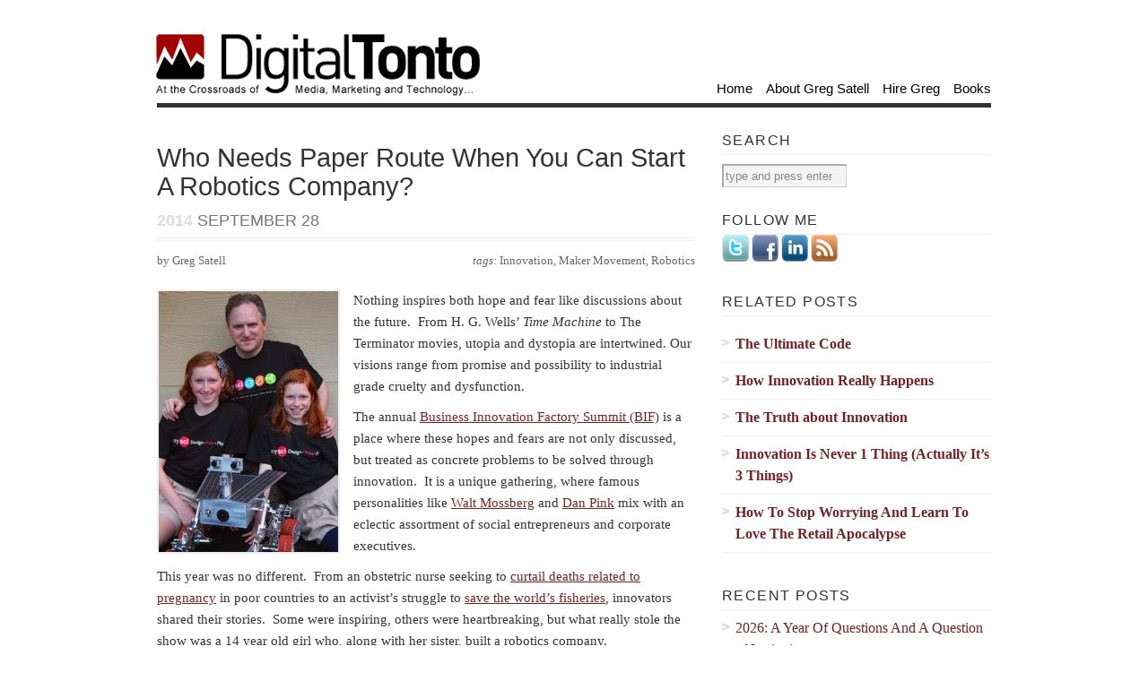

--- FILE ---
content_type: text/html; charset=UTF-8
request_url: https://digitaltonto.com/2014/who-needs-paper-route-when-you-can-start-a-robotics-company/
body_size: 17719
content:
<!DOCTYPE html PUBLIC "-//W3C//DTD XHTML 1.1//EN"
 "http://www.w3.org/TR/xhtml11/DTD/xhtml11.dtd"><html xml:lang="en" xmlns="http://www.w3.org/1999/xhtml"><head><title>Who Needs Paper Route When You Can Start A Robotics Company? | Digital Tonto | Digital Tonto</title><link rel="stylesheet" id="siteground-optimizer-combined-css-c5ed10fdd60d41138ed91c742c19e19a" href="https://digitaltonto.com/wp-content/uploads/siteground-optimizer-assets/siteground-optimizer-combined-css-c5ed10fdd60d41138ed91c742c19e19a.css" media="all" /> <!-- Basic Meta Data --><meta name="copyright" content="Design is copyright 2008 - 2026 The Theme Foundry" /><meta http-equiv="imagetoolbar" content="no" /><meta http-equiv="Content-Type" content="text/html; charset=UTF-8" /> <!-- Favicon --><link rel="shortcut icon" href="https://digitaltonto.com/wp-content/themes/vigilance/images/dticon.ico" /> <!--Stylesheets--> <!--[if lt IE 8]><link rel="stylesheet" type="text/css" media="screen" href="https://digitaltonto.com/wp-content/themes/vigilance/stylesheets/ie.css" /><![endif]--> <!--[if lte IE 6]><link rel="stylesheet" type="text/css" media="screen" href="https://digitaltonto.com/wp-content/themes/vigilance/stylesheets/ie6.css" /><![endif]--> <!--WordPress--><link rel="alternate" type="application/rss+xml" title="Digital Tonto RSS Feed" href="https://digitaltonto.com/feed/" /><link rel="pingback" href="https://digitaltonto.com/xmlrpc.php" /> <!--WP Hook--> <!-- All in One SEO 4.9.2 - aioseo.com --><meta name="description" content="BIF 10 featured a wide array of impressive innovators, but what really stole the show was a young girl who created her own robotics company." /><meta name="robots" content="max-image-preview:large" /><meta name="author" content="Greg Satell"/><meta name="keywords" content="innovation,maker movement,robotics,all posts,management,technology" /><link rel="canonical" href="https://digitaltonto.com/2014/who-needs-paper-route-when-you-can-start-a-robotics-company/" /><meta name="generator" content="All in One SEO (AIOSEO) 4.9.2" /><meta property="og:locale" content="en_US" /><meta property="og:site_name" content="Digital Tonto |" /><meta property="og:type" content="article" /><meta property="og:title" content="Who Needs Paper Route When You Can Start A Robotics Company? | Digital Tonto" /><meta property="og:description" content="BIF 10 featured a wide array of impressive innovators, but what really stole the show was a young girl who created her own robotics company." /><meta property="og:url" content="https://digitaltonto.com/2014/who-needs-paper-route-when-you-can-start-a-robotics-company/" /><meta property="article:published_time" content="2014-09-28T09:17:59+00:00" /><meta property="article:modified_time" content="2014-09-28T09:18:56+00:00" /><meta name="twitter:card" content="summary" /><meta name="twitter:title" content="Who Needs Paper Route When You Can Start A Robotics Company? | Digital Tonto" /><meta name="twitter:description" content="BIF 10 featured a wide array of impressive innovators, but what really stole the show was a young girl who created her own robotics company." /> <script type="application/ld+json" class="aioseo-schema"> {"@context":"https:\/\/schema.org","@graph":[{"@type":"Article","@id":"https:\/\/digitaltonto.com\/2014\/who-needs-paper-route-when-you-can-start-a-robotics-company\/#article","name":"Who Needs Paper Route When You Can Start A Robotics Company? | Digital Tonto","headline":"Who Needs Paper Route When You Can Start A Robotics Company?","author":{"@id":"https:\/\/digitaltonto.com\/author\/greg-satell\/#author"},"publisher":{"@id":"https:\/\/digitaltonto.com\/#organization"},"image":{"@type":"ImageObject","url":"https:\/\/digitaltonto.com\/wp-content\/uploads\/2014\/09\/Beatty-Robotics-2-e1411894835193.jpg","width":200,"height":291},"datePublished":"2014-09-28T05:17:59-04:00","dateModified":"2014-09-28T05:18:56-04:00","inLanguage":"en-US","mainEntityOfPage":{"@id":"https:\/\/digitaltonto.com\/2014\/who-needs-paper-route-when-you-can-start-a-robotics-company\/#webpage"},"isPartOf":{"@id":"https:\/\/digitaltonto.com\/2014\/who-needs-paper-route-when-you-can-start-a-robotics-company\/#webpage"},"articleSection":"All Posts, Management, Technology, Innovation, Maker Movement, Robotics"},{"@type":"BreadcrumbList","@id":"https:\/\/digitaltonto.com\/2014\/who-needs-paper-route-when-you-can-start-a-robotics-company\/#breadcrumblist","itemListElement":[{"@type":"ListItem","@id":"https:\/\/digitaltonto.com#listItem","position":1,"name":"Home","item":"https:\/\/digitaltonto.com","nextItem":{"@type":"ListItem","@id":"https:\/\/digitaltonto.com\/category\/general\/#listItem","name":"All Posts"}},{"@type":"ListItem","@id":"https:\/\/digitaltonto.com\/category\/general\/#listItem","position":2,"name":"All Posts","item":"https:\/\/digitaltonto.com\/category\/general\/","nextItem":{"@type":"ListItem","@id":"https:\/\/digitaltonto.com\/2014\/who-needs-paper-route-when-you-can-start-a-robotics-company\/#listItem","name":"Who Needs Paper Route When You Can Start A Robotics Company?"},"previousItem":{"@type":"ListItem","@id":"https:\/\/digitaltonto.com#listItem","name":"Home"}},{"@type":"ListItem","@id":"https:\/\/digitaltonto.com\/2014\/who-needs-paper-route-when-you-can-start-a-robotics-company\/#listItem","position":3,"name":"Who Needs Paper Route When You Can Start A Robotics Company?","previousItem":{"@type":"ListItem","@id":"https:\/\/digitaltonto.com\/category\/general\/#listItem","name":"All Posts"}}]},{"@type":"Organization","@id":"https:\/\/digitaltonto.com\/#organization","name":"Digital Tonto","url":"https:\/\/digitaltonto.com\/"},{"@type":"Person","@id":"https:\/\/digitaltonto.com\/author\/greg-satell\/#author","url":"https:\/\/digitaltonto.com\/author\/greg-satell\/","name":"Greg Satell","image":{"@type":"ImageObject","@id":"https:\/\/digitaltonto.com\/2014\/who-needs-paper-route-when-you-can-start-a-robotics-company\/#authorImage","url":"https:\/\/secure.gravatar.com\/avatar\/38d3441d23e8c0939216b151aaaff4e9cb0e5f630ef6a07fd40a8d1d7ff8ce8a?s=96&d=mm&r=g","width":96,"height":96,"caption":"Greg Satell"}},{"@type":"WebPage","@id":"https:\/\/digitaltonto.com\/2014\/who-needs-paper-route-when-you-can-start-a-robotics-company\/#webpage","url":"https:\/\/digitaltonto.com\/2014\/who-needs-paper-route-when-you-can-start-a-robotics-company\/","name":"Who Needs Paper Route When You Can Start A Robotics Company? | Digital Tonto","description":"BIF 10 featured a wide array of impressive innovators, but what really stole the show was a young girl who created her own robotics company.","inLanguage":"en-US","isPartOf":{"@id":"https:\/\/digitaltonto.com\/#website"},"breadcrumb":{"@id":"https:\/\/digitaltonto.com\/2014\/who-needs-paper-route-when-you-can-start-a-robotics-company\/#breadcrumblist"},"author":{"@id":"https:\/\/digitaltonto.com\/author\/greg-satell\/#author"},"creator":{"@id":"https:\/\/digitaltonto.com\/author\/greg-satell\/#author"},"image":{"@type":"ImageObject","url":"https:\/\/digitaltonto.com\/wp-content\/uploads\/2014\/09\/Beatty-Robotics-2-e1411894835193.jpg","@id":"https:\/\/digitaltonto.com\/2014\/who-needs-paper-route-when-you-can-start-a-robotics-company\/#mainImage","width":200,"height":291},"primaryImageOfPage":{"@id":"https:\/\/digitaltonto.com\/2014\/who-needs-paper-route-when-you-can-start-a-robotics-company\/#mainImage"},"datePublished":"2014-09-28T05:17:59-04:00","dateModified":"2014-09-28T05:18:56-04:00"},{"@type":"WebSite","@id":"https:\/\/digitaltonto.com\/#website","url":"https:\/\/digitaltonto.com\/","name":"Digital Tonto","inLanguage":"en-US","publisher":{"@id":"https:\/\/digitaltonto.com\/#organization"}}]} </script> <!-- All in One SEO --><link rel='dns-prefetch' href='//www.googletagmanager.com' /><link rel='dns-prefetch' href='//stats.wp.com' /><link rel="alternate" type="application/rss+xml" title="Digital Tonto &raquo; Who Needs Paper Route When You Can Start A Robotics Company? Comments Feed" href="https://digitaltonto.com/2014/who-needs-paper-route-when-you-can-start-a-robotics-company/feed/" /><link rel="alternate" title="oEmbed (JSON)" type="application/json+oembed" href="https://digitaltonto.com/wp-json/oembed/1.0/embed?url=https%3A%2F%2Fdigitaltonto.com%2F2014%2Fwho-needs-paper-route-when-you-can-start-a-robotics-company%2F" /><link rel="alternate" title="oEmbed (XML)" type="text/xml+oembed" href="https://digitaltonto.com/wp-json/oembed/1.0/embed?url=https%3A%2F%2Fdigitaltonto.com%2F2014%2Fwho-needs-paper-route-when-you-can-start-a-robotics-company%2F&#038;format=xml" /> <style id='wp-img-auto-sizes-contain-inline-css' type='text/css'> img:is([sizes=auto i],[sizes^="auto," i]){contain-intrinsic-size:3000px 1500px}
/*# sourceURL=wp-img-auto-sizes-contain-inline-css */ </style> <style id='wp-emoji-styles-inline-css' type='text/css'> img.wp-smiley, img.emoji {
 display: inline !important;
 border: none !important;
 box-shadow: none !important;
 height: 1em !important;
 width: 1em !important;
 margin: 0 0.07em !important;
 vertical-align: -0.1em !important;
 background: none !important;
 padding: 0 !important;
 }
/*# sourceURL=wp-emoji-styles-inline-css */ </style> <style id='wp-block-library-inline-css' type='text/css'> :root{--wp-block-synced-color:#7a00df;--wp-block-synced-color--rgb:122,0,223;--wp-bound-block-color:var(--wp-block-synced-color);--wp-editor-canvas-background:#ddd;--wp-admin-theme-color:#007cba;--wp-admin-theme-color--rgb:0,124,186;--wp-admin-theme-color-darker-10:#006ba1;--wp-admin-theme-color-darker-10--rgb:0,107,160.5;--wp-admin-theme-color-darker-20:#005a87;--wp-admin-theme-color-darker-20--rgb:0,90,135;--wp-admin-border-width-focus:2px}@media (min-resolution:192dpi){:root{--wp-admin-border-width-focus:1.5px}}.wp-element-button{cursor:pointer}:root .has-very-light-gray-background-color{background-color:#eee}:root .has-very-dark-gray-background-color{background-color:#313131}:root .has-very-light-gray-color{color:#eee}:root .has-very-dark-gray-color{color:#313131}:root .has-vivid-green-cyan-to-vivid-cyan-blue-gradient-background{background:linear-gradient(135deg,#00d084,#0693e3)}:root .has-purple-crush-gradient-background{background:linear-gradient(135deg,#34e2e4,#4721fb 50%,#ab1dfe)}:root .has-hazy-dawn-gradient-background{background:linear-gradient(135deg,#faaca8,#dad0ec)}:root .has-subdued-olive-gradient-background{background:linear-gradient(135deg,#fafae1,#67a671)}:root .has-atomic-cream-gradient-background{background:linear-gradient(135deg,#fdd79a,#004a59)}:root .has-nightshade-gradient-background{background:linear-gradient(135deg,#330968,#31cdcf)}:root .has-midnight-gradient-background{background:linear-gradient(135deg,#020381,#2874fc)}:root{--wp--preset--font-size--normal:16px;--wp--preset--font-size--huge:42px}.has-regular-font-size{font-size:1em}.has-larger-font-size{font-size:2.625em}.has-normal-font-size{font-size:var(--wp--preset--font-size--normal)}.has-huge-font-size{font-size:var(--wp--preset--font-size--huge)}.has-text-align-center{text-align:center}.has-text-align-left{text-align:left}.has-text-align-right{text-align:right}.has-fit-text{white-space:nowrap!important}#end-resizable-editor-section{display:none}.aligncenter{clear:both}.items-justified-left{justify-content:flex-start}.items-justified-center{justify-content:center}.items-justified-right{justify-content:flex-end}.items-justified-space-between{justify-content:space-between}.screen-reader-text{border:0;clip-path:inset(50%);height:1px;margin:-1px;overflow:hidden;padding:0;position:absolute;width:1px;word-wrap:normal!important}.screen-reader-text:focus{background-color:#ddd;clip-path:none;color:#444;display:block;font-size:1em;height:auto;left:5px;line-height:normal;padding:15px 23px 14px;text-decoration:none;top:5px;width:auto;z-index:100000}html :where(.has-border-color){border-style:solid}html :where([style*=border-top-color]){border-top-style:solid}html :where([style*=border-right-color]){border-right-style:solid}html :where([style*=border-bottom-color]){border-bottom-style:solid}html :where([style*=border-left-color]){border-left-style:solid}html :where([style*=border-width]){border-style:solid}html :where([style*=border-top-width]){border-top-style:solid}html :where([style*=border-right-width]){border-right-style:solid}html :where([style*=border-bottom-width]){border-bottom-style:solid}html :where([style*=border-left-width]){border-left-style:solid}html :where(img[class*=wp-image-]){height:auto;max-width:100%}:where(figure){margin:0 0 1em}html :where(.is-position-sticky){--wp-admin--admin-bar--position-offset:var(--wp-admin--admin-bar--height,0px)}@media screen and (max-width:600px){html :where(.is-position-sticky){--wp-admin--admin-bar--position-offset:0px}}
/*# sourceURL=wp-block-library-inline-css */ </style><style id='wp-block-group-inline-css' type='text/css'> .wp-block-group{box-sizing:border-box}:where(.wp-block-group.wp-block-group-is-layout-constrained){position:relative}
/*# sourceURL=https://digitaltonto.com/wp-includes/blocks/group/style.min.css */ </style> <style id='global-styles-inline-css' type='text/css'> :root{--wp--preset--aspect-ratio--square: 1;--wp--preset--aspect-ratio--4-3: 4/3;--wp--preset--aspect-ratio--3-4: 3/4;--wp--preset--aspect-ratio--3-2: 3/2;--wp--preset--aspect-ratio--2-3: 2/3;--wp--preset--aspect-ratio--16-9: 16/9;--wp--preset--aspect-ratio--9-16: 9/16;--wp--preset--color--black: #000000;--wp--preset--color--cyan-bluish-gray: #abb8c3;--wp--preset--color--white: #ffffff;--wp--preset--color--pale-pink: #f78da7;--wp--preset--color--vivid-red: #cf2e2e;--wp--preset--color--luminous-vivid-orange: #ff6900;--wp--preset--color--luminous-vivid-amber: #fcb900;--wp--preset--color--light-green-cyan: #7bdcb5;--wp--preset--color--vivid-green-cyan: #00d084;--wp--preset--color--pale-cyan-blue: #8ed1fc;--wp--preset--color--vivid-cyan-blue: #0693e3;--wp--preset--color--vivid-purple: #9b51e0;--wp--preset--gradient--vivid-cyan-blue-to-vivid-purple: linear-gradient(135deg,rgb(6,147,227) 0%,rgb(155,81,224) 100%);--wp--preset--gradient--light-green-cyan-to-vivid-green-cyan: linear-gradient(135deg,rgb(122,220,180) 0%,rgb(0,208,130) 100%);--wp--preset--gradient--luminous-vivid-amber-to-luminous-vivid-orange: linear-gradient(135deg,rgb(252,185,0) 0%,rgb(255,105,0) 100%);--wp--preset--gradient--luminous-vivid-orange-to-vivid-red: linear-gradient(135deg,rgb(255,105,0) 0%,rgb(207,46,46) 100%);--wp--preset--gradient--very-light-gray-to-cyan-bluish-gray: linear-gradient(135deg,rgb(238,238,238) 0%,rgb(169,184,195) 100%);--wp--preset--gradient--cool-to-warm-spectrum: linear-gradient(135deg,rgb(74,234,220) 0%,rgb(151,120,209) 20%,rgb(207,42,186) 40%,rgb(238,44,130) 60%,rgb(251,105,98) 80%,rgb(254,248,76) 100%);--wp--preset--gradient--blush-light-purple: linear-gradient(135deg,rgb(255,206,236) 0%,rgb(152,150,240) 100%);--wp--preset--gradient--blush-bordeaux: linear-gradient(135deg,rgb(254,205,165) 0%,rgb(254,45,45) 50%,rgb(107,0,62) 100%);--wp--preset--gradient--luminous-dusk: linear-gradient(135deg,rgb(255,203,112) 0%,rgb(199,81,192) 50%,rgb(65,88,208) 100%);--wp--preset--gradient--pale-ocean: linear-gradient(135deg,rgb(255,245,203) 0%,rgb(182,227,212) 50%,rgb(51,167,181) 100%);--wp--preset--gradient--electric-grass: linear-gradient(135deg,rgb(202,248,128) 0%,rgb(113,206,126) 100%);--wp--preset--gradient--midnight: linear-gradient(135deg,rgb(2,3,129) 0%,rgb(40,116,252) 100%);--wp--preset--font-size--small: 13px;--wp--preset--font-size--medium: 20px;--wp--preset--font-size--large: 36px;--wp--preset--font-size--x-large: 42px;--wp--preset--spacing--20: 0.44rem;--wp--preset--spacing--30: 0.67rem;--wp--preset--spacing--40: 1rem;--wp--preset--spacing--50: 1.5rem;--wp--preset--spacing--60: 2.25rem;--wp--preset--spacing--70: 3.38rem;--wp--preset--spacing--80: 5.06rem;--wp--preset--shadow--natural: 6px 6px 9px rgba(0, 0, 0, 0.2);--wp--preset--shadow--deep: 12px 12px 50px rgba(0, 0, 0, 0.4);--wp--preset--shadow--sharp: 6px 6px 0px rgba(0, 0, 0, 0.2);--wp--preset--shadow--outlined: 6px 6px 0px -3px rgb(255, 255, 255), 6px 6px rgb(0, 0, 0);--wp--preset--shadow--crisp: 6px 6px 0px rgb(0, 0, 0);}:where(.is-layout-flex){gap: 0.5em;}:where(.is-layout-grid){gap: 0.5em;}body .is-layout-flex{display: flex;}.is-layout-flex{flex-wrap: wrap;align-items: center;}.is-layout-flex > :is(*, div){margin: 0;}body .is-layout-grid{display: grid;}.is-layout-grid > :is(*, div){margin: 0;}:where(.wp-block-columns.is-layout-flex){gap: 2em;}:where(.wp-block-columns.is-layout-grid){gap: 2em;}:where(.wp-block-post-template.is-layout-flex){gap: 1.25em;}:where(.wp-block-post-template.is-layout-grid){gap: 1.25em;}.has-black-color{color: var(--wp--preset--color--black) !important;}.has-cyan-bluish-gray-color{color: var(--wp--preset--color--cyan-bluish-gray) !important;}.has-white-color{color: var(--wp--preset--color--white) !important;}.has-pale-pink-color{color: var(--wp--preset--color--pale-pink) !important;}.has-vivid-red-color{color: var(--wp--preset--color--vivid-red) !important;}.has-luminous-vivid-orange-color{color: var(--wp--preset--color--luminous-vivid-orange) !important;}.has-luminous-vivid-amber-color{color: var(--wp--preset--color--luminous-vivid-amber) !important;}.has-light-green-cyan-color{color: var(--wp--preset--color--light-green-cyan) !important;}.has-vivid-green-cyan-color{color: var(--wp--preset--color--vivid-green-cyan) !important;}.has-pale-cyan-blue-color{color: var(--wp--preset--color--pale-cyan-blue) !important;}.has-vivid-cyan-blue-color{color: var(--wp--preset--color--vivid-cyan-blue) !important;}.has-vivid-purple-color{color: var(--wp--preset--color--vivid-purple) !important;}.has-black-background-color{background-color: var(--wp--preset--color--black) !important;}.has-cyan-bluish-gray-background-color{background-color: var(--wp--preset--color--cyan-bluish-gray) !important;}.has-white-background-color{background-color: var(--wp--preset--color--white) !important;}.has-pale-pink-background-color{background-color: var(--wp--preset--color--pale-pink) !important;}.has-vivid-red-background-color{background-color: var(--wp--preset--color--vivid-red) !important;}.has-luminous-vivid-orange-background-color{background-color: var(--wp--preset--color--luminous-vivid-orange) !important;}.has-luminous-vivid-amber-background-color{background-color: var(--wp--preset--color--luminous-vivid-amber) !important;}.has-light-green-cyan-background-color{background-color: var(--wp--preset--color--light-green-cyan) !important;}.has-vivid-green-cyan-background-color{background-color: var(--wp--preset--color--vivid-green-cyan) !important;}.has-pale-cyan-blue-background-color{background-color: var(--wp--preset--color--pale-cyan-blue) !important;}.has-vivid-cyan-blue-background-color{background-color: var(--wp--preset--color--vivid-cyan-blue) !important;}.has-vivid-purple-background-color{background-color: var(--wp--preset--color--vivid-purple) !important;}.has-black-border-color{border-color: var(--wp--preset--color--black) !important;}.has-cyan-bluish-gray-border-color{border-color: var(--wp--preset--color--cyan-bluish-gray) !important;}.has-white-border-color{border-color: var(--wp--preset--color--white) !important;}.has-pale-pink-border-color{border-color: var(--wp--preset--color--pale-pink) !important;}.has-vivid-red-border-color{border-color: var(--wp--preset--color--vivid-red) !important;}.has-luminous-vivid-orange-border-color{border-color: var(--wp--preset--color--luminous-vivid-orange) !important;}.has-luminous-vivid-amber-border-color{border-color: var(--wp--preset--color--luminous-vivid-amber) !important;}.has-light-green-cyan-border-color{border-color: var(--wp--preset--color--light-green-cyan) !important;}.has-vivid-green-cyan-border-color{border-color: var(--wp--preset--color--vivid-green-cyan) !important;}.has-pale-cyan-blue-border-color{border-color: var(--wp--preset--color--pale-cyan-blue) !important;}.has-vivid-cyan-blue-border-color{border-color: var(--wp--preset--color--vivid-cyan-blue) !important;}.has-vivid-purple-border-color{border-color: var(--wp--preset--color--vivid-purple) !important;}.has-vivid-cyan-blue-to-vivid-purple-gradient-background{background: var(--wp--preset--gradient--vivid-cyan-blue-to-vivid-purple) !important;}.has-light-green-cyan-to-vivid-green-cyan-gradient-background{background: var(--wp--preset--gradient--light-green-cyan-to-vivid-green-cyan) !important;}.has-luminous-vivid-amber-to-luminous-vivid-orange-gradient-background{background: var(--wp--preset--gradient--luminous-vivid-amber-to-luminous-vivid-orange) !important;}.has-luminous-vivid-orange-to-vivid-red-gradient-background{background: var(--wp--preset--gradient--luminous-vivid-orange-to-vivid-red) !important;}.has-very-light-gray-to-cyan-bluish-gray-gradient-background{background: var(--wp--preset--gradient--very-light-gray-to-cyan-bluish-gray) !important;}.has-cool-to-warm-spectrum-gradient-background{background: var(--wp--preset--gradient--cool-to-warm-spectrum) !important;}.has-blush-light-purple-gradient-background{background: var(--wp--preset--gradient--blush-light-purple) !important;}.has-blush-bordeaux-gradient-background{background: var(--wp--preset--gradient--blush-bordeaux) !important;}.has-luminous-dusk-gradient-background{background: var(--wp--preset--gradient--luminous-dusk) !important;}.has-pale-ocean-gradient-background{background: var(--wp--preset--gradient--pale-ocean) !important;}.has-electric-grass-gradient-background{background: var(--wp--preset--gradient--electric-grass) !important;}.has-midnight-gradient-background{background: var(--wp--preset--gradient--midnight) !important;}.has-small-font-size{font-size: var(--wp--preset--font-size--small) !important;}.has-medium-font-size{font-size: var(--wp--preset--font-size--medium) !important;}.has-large-font-size{font-size: var(--wp--preset--font-size--large) !important;}.has-x-large-font-size{font-size: var(--wp--preset--font-size--x-large) !important;}
/*# sourceURL=global-styles-inline-css */ </style> <style id='classic-theme-styles-inline-css' type='text/css'> /*! This file is auto-generated */
.wp-block-button__link{color:#fff;background-color:#32373c;border-radius:9999px;box-shadow:none;text-decoration:none;padding:calc(.667em + 2px) calc(1.333em + 2px);font-size:1.125em}.wp-block-file__button{background:#32373c;color:#fff;text-decoration:none}
/*# sourceURL=/wp-includes/css/classic-themes.min.css */ </style><link rel="https://api.w.org/" href="https://digitaltonto.com/wp-json/" /><link rel="alternate" title="JSON" type="application/json" href="https://digitaltonto.com/wp-json/wp/v2/posts/16831" /><link rel="EditURI" type="application/rsd+xml" title="RSD" href="https://digitaltonto.com/xmlrpc.php?rsd" /><meta name="generator" content="WordPress 6.9" /><link rel='shortlink' href='https://wp.me/pDw3s-4nt' /><meta name="generator" content="Site Kit by Google 1.168.0" /> <style media="screen"> .simplesocialbuttons.simplesocialbuttons_inline .ssb-fb-like, .simplesocialbuttons.simplesocialbuttons_inline amp-facebook-like {
 margin: ;
 }
 /*inline margin*/ 
 .simplesocialbuttons.simplesocialbuttons_inline.simplesocial-simple-icons button{
 margin: ;
 }
 /*margin-digbar*/ </style> <!-- Open Graph Meta Tags generated by Simple Social Buttons 6.2.0 --><meta property="og:title" content="Who Needs Paper Route When You Can Start A Robotics Company? - Digital Tonto" /><meta property="og:type" content="article" /><meta property="og:description" content="BIF 10 featured a wide array of impressive innovators, but what really stole the show was a young girl who created her own robotics company." /><meta property="og:url" content="https://digitaltonto.com/2014/who-needs-paper-route-when-you-can-start-a-robotics-company/" /><meta property="og:site_name" content="Digital Tonto" /><meta property="og:image" content="https://digitaltonto.com/wp-content/uploads/2014/09/Beatty-Robotics-2-e1411894835193.jpg" /><meta name="twitter:card" content="summary_large_image" /><meta name="twitter:description" content="BIF 10 featured a wide array of impressive innovators, but what really stole the show was a young girl who created her own robotics company." /><meta name="twitter:title" content="Who Needs Paper Route When You Can Start A Robotics Company? - Digital Tonto" /><meta property="twitter:image" content="https://digitaltonto.com/wp-content/uploads/2014/09/Beatty-Robotics-2-e1411894835193.jpg" /> <style>img#wpstats{display:none}</style> <!-- Analytics by WP Statistics - https://wp-statistics.com --><link rel="icon" href="https://digitaltonto.com/wp-content/uploads/2016/11/cropped-DT-Icon-Large-120x120.png" sizes="32x32" /><link rel="icon" href="https://digitaltonto.com/wp-content/uploads/2016/11/cropped-DT-Icon-Large-300x300.png" sizes="192x192" /><link rel="apple-touch-icon" href="https://digitaltonto.com/wp-content/uploads/2016/11/cropped-DT-Icon-Large-300x300.png" /><meta name="msapplication-TileImage" content="https://digitaltonto.com/wp-content/uploads/2016/11/cropped-DT-Icon-Large-300x300.png" /></head><body class="wp-singular post-template-default single single-post postid-16831 single-format-standard wp-theme-vigilance"> <!-- ClickTale Top part --> <!-- ClickTale end of Top part --><div id="fb-root"></div><div class="skip-content"><a href="#content">Skip to content</a></div><div id="wrapper"><div id="header" class="clear"><div id="title"><a href="https://digitaltonto.com"><img class="logo" style="width:380px;height:86px;"src="https://www.digitaltonto.com/wp-content/uploads/2010/12/DT_logo_03-transparent-new.png" alt="Digital Tonto"></a></div><div id="description"><h2></h2></div><!--end description--><div id="nav"><ul><li class="page_item "><a href="https://digitaltonto.com">Home</a></li><li class="page_item page-item-2"><a href="https://digitaltonto.com/about/">About Greg Satell</a></li><li class="page_item page-item-11192 page_item_has_children"><a href="https://digitaltonto.com/speaking-and-consulting/">Hire Greg</a></li><li class="page_item page-item-26260 page_item_has_children"><a href="https://digitaltonto.com/books/">Books</a></li></ul></div><!--end nav--></div><!--end header--><div id="content" class="pad"><div id="post-16831" class="post-16831 post type-post status-publish format-standard has-post-thumbnail hentry category-general category-management category-technology tag-innovation tag-maker-movement tag-robotics"><div class="post-header"><h1>Who Needs Paper Route When You Can Start A Robotics Company?</h1><div id="single-date" class="date"><span>2014</span> September 28</div></div><!--end post header--><div class="meta clear"><div class="tags">tags: <a href="https://digitaltonto.com/tag/innovation/" rel="tag">Innovation</a>, <a href="https://digitaltonto.com/tag/maker-movement/" rel="tag">Maker Movement</a>, <a href="https://digitaltonto.com/tag/robotics/" rel="tag">Robotics</a></div><div class="author">by Greg Satell</div></div><!--end meta--><div class="entry clear"> <img width="200" height="291" src="https://digitaltonto.com/wp-content/uploads/2014/09/Beatty-Robotics-2-e1411894835193.jpg" class="alignleft wp-post-image" alt="" decoding="async" fetchpriority="high" /><p>Nothing inspires both hope and fear like discussions about the future.  From H. G. Wells’ <em>Time Machine</em> to The Terminator movies, utopia and dystopia are intertwined. Our visions range from promise and possibility to industrial grade cruelty and dysfunction.</p><p>The annual <a href="http://www.businessinnovationfactory.com/summit" target="_blank">Business Innovation Factory Summit (BIF)</a> is a place where these hopes and fears are not only discussed, but treated as concrete problems to be solved through innovation.  It is a unique gathering, where famous personalities like <a href="http://en.wikipedia.org/wiki/Walt_Mossberg" target="_blank">Walt Mossberg</a> and <a href="http://www.danpink.com/" target="_blank">Dan Pink</a> mix with an eclectic assortment of social entrepreneurs and corporate executives.</p><p>This year was no different.  From an obstetric nurse seeking to <a href="http://www.oneheartworld-wide.org/" target="_blank">curtail deaths related to pregnancy</a> in poor countries to an activist’s struggle to <a href="http://www.futureoffish.org/" target="_blank">save the world&#8217;s fisheries</a>, innovators shared their stories.  Some were inspiring, others were heartbreaking, but what really stole the show was a 14 year old girl who, along with her sister, built a robotics company.</p><p><span id="more-16831"></span></p><h3><span style="text-decoration: underline;"><strong>The Incredible Story Of Beatty Robotics</strong></span></h3><p>Like a lot of kids, Camille Beatty liked to take things apart so that she could see what was inside.  Unlike a lot of kids, however, her parents encouraged her to do so.  As she became more and more intrigued by the gizmos and doodads in the electronic devices she dismantled, her father suggested that she try building something.</p><p>Her little sister, Genevieve, wanted to build a droid from her favorite cartoon, <em>Star Wars Clone Wars</em>, and that’s what they did.  With Camille doing the metalworking and her little sister soldering, they sketched designs, scoured the Web for instruction, ordered chipboards from <a href="http://arduino.cc/" target="_blank">Arduino</a> and built their first robot.</p><p><a href="https://digitaltonto.com/wp-content/uploads/2014/09/Beatty-Robotics-1st-robot.png"><img decoding="async" class="aligncenter wp-image-16832 lazyload" src="[data-uri]" data-src="https://digitaltonto.com/wp-content/uploads/2014/09/Beatty-Robotics-1st-robot.png" alt="Beatty Robotics 1st robot" width="450" height="300" /><noscript><img decoding="async" class="aligncenter wp-image-16832 lazyload" src="https://digitaltonto.com/wp-content/uploads/2014/09/Beatty-Robotics-1st-robot.png" alt="Beatty Robotics 1st robot" width="450" height="300" srcset="https://digitaltonto.com/wp-content/uploads/2014/09/Beatty-Robotics-1st-robot.png 640w, https://digitaltonto.com/wp-content/uploads/2014/09/Beatty-Robotics-1st-robot-300x200.png 300w" sizes="(max-width: 450px) 100vw, 450px" /></noscript></a></p><p>Today, <a href="http://beatty-robotics.com/" target="_blank">Beatty Robotics</a> is a thriving concern.  The girls, now 14 and 11, have done 35 projects so far, building robots not only for themselves, but for corporations and museums.  They have even been <a href="http://vimeo.com/98647207" target="_blank">honored at the White House</a> by President Obama.  It is truly an amazing story, but one that’s become strangely common.</p><p>Anyone with kids has noticed the shift in how they use their imagination to create.  While earlier generations built with inert blocks, the Lego sets that kids have available to them today come embedded with their own functionality.  They not only explore shapes and forms but can, with help of a few Google searches, hack the technology itself and change its course.</p><p>Autodesk has recently <a href="https://digitaltonto.com/2014/design-is-eating-the-world/" target="_blank">created a program</a> that makes the firm&#8217;s popular <a href="http://en.wikipedia.org/wiki/Computer-aided_design" target="_blank">computer aided design (CAD)</a> software available to millions of students for free, while the <a href="https://digitaltonto.com/2012/the-new-industrial-revolution/" target="_blank">maker movement</a> has made a vast array of <a href="http://en.wikipedia.org/wiki/3D_printing" target="_blank">3D printers</a>, <a href="http://en.wikipedia.org/wiki/CNC_router" target="_blank">CNC mills</a> and even chipsets accessible for middle class garages and basements.</p><p>It’s easy to imagine the Beatty girls, along with their two-year-old sister, creating their own future and that, strangely enough, is becoming a serious problem.</p><h3><span style="text-decoration: underline;"><strong>The Lost Art Of General Management</strong></span></h3><p>While the Beatty girls are just beginning their careers, <a href="http://blogs.hbr.org/len-schlesinger/" target="_blank">Len Schlesinger</a> has already had several.  He’s been a successful corporate executive, a college professor and the President of Babson College.  He’s the kind of guy used to getting things done, which made the experience of caring for a sick parent all the more frustrating.</p><p>What he found was that, while the doctors who cared for his mother were highly skilled specialists, there was no one integrating their work effectively.  There was, in effect, a dearth of general management, the field that Schlesinger had devoted his life to mastering.  To him, it appears that we are building a culture of star performers, but no coaches.</p><p>The problem seems to be becoming more widespread and more dangerous.  If we only value entrepreneurs and disruptors, who will run the large organizations that organizations that can solve big problems?  As David Brooks <a href="http://www.nytimes.com/2014/09/16/opinion/david-brooks-goodbye-organization-man.html?_r=0" target="_blank">wrote</a> in a recent column in <em>The New York Times</em>:</p><p>&nbsp;</p><blockquote><p>Now nobody wants to be an Organization Man. We like start-ups, disrupters and rebels. Creativity is honored more than the administrative execution. Post-Internet, many people assume that big problems can be solved by swarms of small, loosely networked nonprofits and social entrepreneurs. Big hierarchical organizations are dinosaurs.</p><p>The Ebola crisis is another example that shows that this is misguided. The big, stolid agencies — the health ministries, the infrastructure builders, the procurement agencies — are the bulwarks of the civil and global order. Public and nonprofit management, the stuff that gets derided as “overhead,” really matters. It’s as important to attract talent to health ministries as it is to spend money on specific medicines.</p></blockquote><p>&nbsp;</p><p>At BIF 10, Schlesinger pointed out that no serious research has been done on general management for over 30 years and he is looking to change that.  He has since returned to academia and is now a Baker Professor at Harvard Business School.  He has designed a new course on general management and is beginning his research.</p><h3><span style="text-decoration: underline;"><strong>Narratives and Creation Spaces</strong></span></h3><p>The Beatty sisters and Schlesinger present a stark contrast.  Not just because the girls are looking forward to a fantastic career of accomplishment and the distinguished professor is looking back on his, but because of what they represent.  The Beattys show the power of individual creativity, while Schlesinger highlights the need to organize collective action.</p><p>Clearly, we need both.  Problems are not uniform and cannot be fully solved by any one approach.  We need to find a way to square the circle.</p><p>On the second day of the BIF 10 Summitt, <a href="http://www.johnhagel.com/index.shtml" target="_blank">John Hagel</a>, Co-Chairman at <a href="http://www.deloitte.com/view/en_US/us/Insights/centers/centers-center-for-edge/index.htm" target="_blank">Deloitte’s Center for the Edge</a>, pointed the way forward.  He argued that to create movements that can, through collective action, achieve big things, we need both <a href="http://edgeperspectives.typepad.com/edge_perspectives/2014/09/making-a-movement-narratives-and-creation-spaces.html" target="_blank">narratives and creation spaces</a>.</p><p>A <a href="http://edgeperspectives.typepad.com/edge_perspectives/2011/05/the-pull-of-narrative-in-search-of-persistent-context.html" target="_blank">narrative</a>, unlike a story, requires both authorship and participation.  It has no preordained resolution, but is open-ended and focused on an opportunity.  <a href="http://blogs.hbr.org/2009/04/three-elements-you-need-for-su/" target="_blank">Creation spaces</a>, on the other hand, allow for small groups to take collective action in the context of a larger organizational and governance structure.  Hagel points to <a href="http://www.newyorker.com/magazine/2005/09/12/the-cellular-church" target="_blank">Saddleback Church</a> as an example.</p><p>The Beatty sisters represent a powerful narrative of what imagination and persistence can achieve, while Len Schlesinger, through his work on managing organizations for the 21st century, is helping to design the creation spaces of the future.  Some early efforts at reinventing the organization, such as <a href="http://holacracy.org/" target="_blank">Holacracy</a>, show promise, but there is still a ways to go.</p><h3><span style="text-decoration: underline;"><strong>Preparing The Future</strong></span></h3><p>The unsung hero of this story is Mr. Beatty.  He could always be found at the summit a few steps away from his precocious young daughter, letting her glow in the limelight, but there to provide support, when needed.  It was he that gave her the encouragement and working space for her to fulfill her dream.  He also performs mundane tasks, such as ordering parts.</p><p>We desperately need to fuse the poetry of the narrative with the prose of the creation space. The next generation will have very different challenges than we did and <a href="https://digitaltonto.com/2014/how-to-prepare-our-kids-for-the-future/" target="_blank">will have to prepare differently</a>.  They will need new skills and expertise, such as the <a href="https://digitaltonto.com/2014/the-logic-of-code/" target="_blank">logic of code</a>, but will also need to collaborate more effectively, often in the absence of clear organizational hierarchy.</p><p><a href="http://en.wikipedia.org/wiki/Peter_Thiel" target="_blank">Peter Thiel</a> likes to point out that we were promised flying cars but ended up with 140 characters instead.  Yet that is far too facile an argument.  In truth, <a href="https://digitaltonto.com/2013/has-innovation-died/" target="_blank">140 characters are better than a flying car</a>.  Buck Rogers type transportation is just that, a device for getting us to a particular place or, perhaps, for running away.</p><p>Creation spaces, however, are where we find ourselves and each other and that&#8217;s where our future will be won&#8230; or lost.</p><p>&#8211; Greg</p><div class="simplesocialbuttons simplesocial-simple-icons simplesocialbuttons_inline simplesocialbuttons-align-left post-16831 post  simplesocialbuttons-inline-no-animation"> <button class="ssb_fbshare-icon"  rel="nofollow"  target="_blank"  aria-label="Facebook Share" data-href="https://www.facebook.com/sharer/sharer.php?u=https://digitaltonto.com/2014/who-needs-paper-route-when-you-can-start-a-robotics-company/" onClick="javascript:window.open(this.dataset.href, '', 'menubar=no,toolbar=no,resizable=yes,scrollbars=yes,height=600,width=600');return false;"> <span class="icon"><svg xmlns="http://www.w3.org/2000/svg" viewBox="0 0 16 16" class="_1pbq" color="#ffffff"><path fill="#ffffff" fill-rule="evenodd" class="icon" d="M8 14H3.667C2.733 13.9 2 13.167 2 12.233V3.667A1.65 1.65 0 0 1 3.667 2h8.666A1.65 1.65 0 0 1 14 3.667v8.566c0 .934-.733 1.667-1.667 1.767H10v-3.967h1.3l.7-2.066h-2V6.933c0-.466.167-.9.867-.9H12v-1.8c.033 0-.933-.266-1.533-.266-1.267 0-2.434.7-2.467 2.133v1.867H6v2.066h2V14z"></path></svg></span> <span class="simplesocialtxt">Share </span> </button> <button class="ssb_tweet-icon"  rel="nofollow"  target="_blank"  aria-label="Twitter Share" data-href="https://twitter.com/intent/tweet?text=Who+Needs+Paper+Route+When+You+Can+Start+A+Robotics+Company%3F&url=https://digitaltonto.com/2014/who-needs-paper-route-when-you-can-start-a-robotics-company/&via=DigitalTonto" onClick="javascript:window.open(this.dataset.href, '', 'menubar=no,toolbar=no,resizable=yes,scrollbars=yes,height=600,width=600');return false;"> <span class="icon"><svg viewBox="0 0 16 14" fill="none" xmlns="http://www.w3.org/2000/svg"><path d="M4.9 0H0L5.782 7.7098L0.315 14H2.17L6.6416 8.8557L10.5 14H15.4L9.3744 5.9654L14.56 0H12.705L8.5148 4.8202L4.9 0ZM11.2 12.6L2.8 1.4H4.2L12.6 12.6H11.2Z" fill="#fff"/></svg></span><i class="simplesocialtxt">Post </i></button> <button class="ssb_linkedin-icon"  rel="nofollow"  target="_blank"  aria-label="LinkedIn Share" data-href="https://www.linkedin.com/sharing/share-offsite/?url=https://digitaltonto.com/2014/who-needs-paper-route-when-you-can-start-a-robotics-company/" onClick="javascript:window.open(this.dataset.href, '', 'menubar=no,toolbar=no,resizable=yes,scrollbars=yes,height=600,width=600');return false;" > <span class="icon"> <svg version="1.1" id="Layer_1" xmlns="http://www.w3.org/2000/svg" xmlns:xlink="http://www.w3.org/1999/xlink" x="0px" y="0px" width="15px" height="14.1px" viewBox="-301.4 387.5 15 14.1" enable-background="new -301.4 387.5 15 14.1" xml:space="preserve"> <g id="XMLID_398_"> <path id="XMLID_399_" fill="#FFFFFF" d="M-296.2,401.6c0-3.2,0-6.3,0-9.5h0.1c1,0,2,0,2.9,0c0.1,0,0.1,0,0.1,0.1c0,0.4,0,0.8,0,1.2 c0.1-0.1,0.2-0.3,0.3-0.4c0.5-0.7,1.2-1,2.1-1.1c0.8-0.1,1.5,0,2.2,0.3c0.7,0.4,1.2,0.8,1.5,1.4c0.4,0.8,0.6,1.7,0.6,2.5 c0,1.8,0,3.6,0,5.4v0.1c-1.1,0-2.1,0-3.2,0c0-0.1,0-0.1,0-0.2c0-1.6,0-3.2,0-4.8c0-0.4,0-0.8-0.2-1.2c-0.2-0.7-0.8-1-1.6-1 c-0.8,0.1-1.3,0.5-1.6,1.2c-0.1,0.2-0.1,0.5-0.1,0.8c0,1.7,0,3.4,0,5.1c0,0.2,0,0.2-0.2,0.2c-1,0-1.9,0-2.9,0 C-296.1,401.6-296.2,401.6-296.2,401.6z"/> <path id="XMLID_400_" fill="#FFFFFF" d="M-298,401.6L-298,401.6c-1.1,0-2.1,0-3,0c-0.1,0-0.1,0-0.1-0.1c0-3.1,0-6.1,0-9.2 c0-0.1,0-0.1,0.1-0.1c1,0,2,0,2.9,0h0.1C-298,395.3-298,398.5-298,401.6z"/> <path id="XMLID_401_" fill="#FFFFFF" d="M-299.6,390.9c-0.7-0.1-1.2-0.3-1.6-0.8c-0.5-0.8-0.2-2.1,1-2.4c0.6-0.2,1.2-0.1,1.8,0.2 c0.5,0.4,0.7,0.9,0.6,1.5c-0.1,0.7-0.5,1.1-1.1,1.3C-299.1,390.8-299.4,390.8-299.6,390.9L-299.6,390.9z"/> </g> </svg> </span> <span class="simplesocialtxt">Share</span> </button> <button  onClick="javascript:window.location.href = this.dataset.href;return false;" class="ssb_email-icon simplesocial-email-share" aria-label="Share through Email"  rel="nofollow"  target="_blank"  data-href="mailto:?subject=Who Needs Paper Route When You Can Start A Robotics Company%3F&body=https://digitaltonto.com/2014/who-needs-paper-route-when-you-can-start-a-robotics-company/"> <span class="icon"> <svg version="1.1" id="Layer_1" xmlns="http://www.w3.org/2000/svg" xmlns:xlink="http://www.w3.org/1999/xlink" x="0px" y="0px" width="16px" height="11.9px" viewBox="-1214.1 1563.9 16 11.9" enable-background="new -1214.1 1563.9 16 11.9" xml:space="preserve"> <path  d="M-1214.1,1565.2v1l8,4l8-4v-1c0-0.7-0.6-1.3-1.3-1.3h-13.4C-1213.5,1563.9-1214.1,1564.4-1214.1,1565.2z M-1214.1,1567.4v7.1c0,0.7,0.6,1.3,1.3,1.3h13.4c0.7,0,1.3-0.6,1.3-1.3v-7.1l-8,4L-1214.1,1567.4z"/> </svg> </span> <span class="simplesocialtxt">Email</span> </button></div><div class='yarpp yarpp-related yarpp-related-website yarpp-template-list'> <!-- YARPP List --><p> Related posts:<ul><ol><a href="https://digitaltonto.com/2011/the-ultimate-code/" rel="bookmark" title="The Ultimate Code">The Ultimate Code</a></ol><ol><a href="https://digitaltonto.com/2016/how-innovation-really-happens/" rel="bookmark" title="How Innovation Really Happens">How Innovation Really Happens</a></ol><ol><a href="https://digitaltonto.com/2012/the-truth-about-innovation/" rel="bookmark" title="The Truth about Innovation">The Truth about Innovation</a></ol><ol><a href="https://digitaltonto.com/2017/innovation-is-never-1-thing-actually-its-3-things/" rel="bookmark" title="Innovation Is Never 1 Thing (Actually It’s 3 Things)">Innovation Is Never 1 Thing (Actually It’s 3 Things)</a></ol><ol><a href="https://digitaltonto.com/2017/how-to-stop-worrying-and-learn-to-love-the-retail-apocalypse/" rel="bookmark" title="How To Stop Worrying And Learn To Love The Retail Apocalypse">How To Stop Worrying And Learn To Love The Retail Apocalypse</a></ol></ul></p></div></div><!--end entry--><div class="post-footer"><p>from &rarr; <a href="https://digitaltonto.com/category/general/" rel="category tag">All Posts</a>, <a href="https://digitaltonto.com/category/management/" rel="category tag">Management</a>, <a href="https://digitaltonto.com/category/technology/" rel="category tag">Technology</a></p></div><!--end post footer--></div><!--end post--> <!-- You can start editing here. --><div id="comments"> <!-- If comments are open, but there are no comments. --><div class="comment-number"> <span>No comments yet</span></div></div><!--end comments--><div id="respond"><div class="cancel-comment-reply"> <small><a rel="nofollow" id="cancel-comment-reply-link" href="/2014/who-needs-paper-route-when-you-can-start-a-robotics-company/#respond" style="display:none;">Click here to cancel reply.</a></small></div><h4 id="postcomment">Leave a Reply</h4><form action="https://digitaltonto.com/wp-comments-post.php" method="post" id="commentform"><p><label for="author" class="comment-field"><small>Name: (required):</small></label><input class="text-input" type="text" name="author" id="author" value="" size="22" tabindex="1" /></p><p><label for="email" class="comment-field"><small>Email:	 (required):</small></label><input class="text-input" type="text" name="email" id="email" value="" size="22" tabindex="2" /></p><p><label for="url" class="comment-field"><small>Website:</small></label><input class="text-input" type="text" name="url" id="url" value="" size="22" tabindex="3" /></p><p><label for="comment" class="comment-field"><small>Comment:</small></label><textarea name="comment" id="comment" cols="50" rows="10" tabindex="4"></textarea></p><p class="guidelines"><strong>Note:</strong> You can use basic XHTML in your comments. Your email address will <strong>never</strong> be published.</p><p class="comments-rss"><a href="https://digitaltonto.com/2014/who-needs-paper-route-when-you-can-start-a-robotics-company/feed/">Subscribe to this comment feed via RSS</a></p><div><p style="display: none;"><input type="hidden" id="akismet_comment_nonce" name="akismet_comment_nonce" value="6e375ef71e" /></p><p style="display: none !important;" class="akismet-fields-container" data-prefix="ak_"><label>&#916;<textarea name="ak_hp_textarea" cols="45" rows="8" maxlength="100"></textarea></label><input type="hidden" id="ak_js_1" name="ak_js" value="214"/></p></div><p> <input name="submit" type="submit" id="submit" tabindex="5" value="Submit Comment" /> <input type="hidden" name="comment_post_ID" value="16831" /></p><div> <input type='hidden' name='comment_post_ID' value='16831' id='comment_post_ID' /> <input type='hidden' name='comment_parent' id='comment_parent' value='0' /></div></form><!--end commentform--></div><!--end respond--></div><!--end content--><div id="sidebar"><ul><li id="search-2" class="widget widget_search"><h2 class="widgettitle">Search</h2><form method="get" id="search_form" action="https://digitaltonto.com/"><div> <input type="text" value="type and press enter" name="s" id="s" onfocus="if (this.value == 'type and press enter' ) {this.value = '';}" onblur="if (this.value == '' ) {this.value = 'type and press enter';}" /> <input type="hidden" value="Search" /></div></form></li><li id="text-5" class="widget widget_text"><h2 class="widgettitle">Follow Me</h2><div class="textwidget"><div align="left"><a target="_blank" href="http://twitter.com/@digitaltonto"><img src="https://digitaltonto.com/wp-content/uploads/2010/12/badge.png" border="0" height="30" width="30"></a> <a target="_blank" href="http://www.facebook.com/pages/Digital-Tonto/322091900387?ref=mf"><img src="https://digitaltonto.com/wp-content/uploads/2010/12/facebook-badge.png" width="30" height="30" border="0" /></a> <a target="_blank" href="http://www.linkedin.com/in/gregsatell"><img src="https://digitaltonto.com/wp-content/uploads/2010/12/linkedin.png" border="0" height="30" width="30"></a> <a target="_blank" href="http://feeds.feedburner.com/digitaltonto"><img src="https://digitaltonto.com/wp-content/uploads/2010/12/twitter.png" border="0" height="30" width="30"></a></div></div></li><li id="yarpp_widget-5" class="widget widget_yarpp_widget"><h2 class="widgettitle">Related Posts</h2><div class='yarpp yarpp-related yarpp-related-widget yarpp-template-list'><ul><li><a href="https://digitaltonto.com/2011/the-ultimate-code/" rel="bookmark">The Ultimate Code</a></li><li><a href="https://digitaltonto.com/2016/how-innovation-really-happens/" rel="bookmark">How Innovation Really Happens</a></li><li><a href="https://digitaltonto.com/2012/the-truth-about-innovation/" rel="bookmark">The Truth about Innovation</a></li><li><a href="https://digitaltonto.com/2017/innovation-is-never-1-thing-actually-its-3-things/" rel="bookmark">Innovation Is Never 1 Thing (Actually It’s 3 Things)</a></li><li><a href="https://digitaltonto.com/2017/how-to-stop-worrying-and-learn-to-love-the-retail-apocalypse/" rel="bookmark">How To Stop Worrying And Learn To Love The Retail Apocalypse</a></li></ul></div></li><li id="recent-posts-3" class="widget widget_recent_entries"><h2 class="widgettitle">Recent Posts</h2><ul><li> <a href="https://digitaltonto.com/2026/2026-a-year-of-questions-and-a-question-of-institutions/">2026: A Year Of Questions And A Question of Institutions</a></li><li> <a href="https://digitaltonto.com/2025/top-posts-of-2025/">Top Posts of 2025</a></li><li> <a href="https://digitaltonto.com/2025/the-2025-digital-tonto-reading-list/">The 2025 Digital Tonto Reading List</a></li><li> <a href="https://digitaltonto.com/2025/good-stories-are-powerful-and-theyre-also-traps/">Good Stories Are Powerful — And They’re Also Traps</a></li><li> <a href="https://digitaltonto.com/2025/3-stubborn-change-management-beliefs-that-consistently-sabotage-genuine-transformation/">3 Stubborn Change Management Beliefs That Consistently Sabotage Genuine Transformation</a></li></ul></li><li id="text-7" class="widget widget_text"><h2 class="widgettitle">Award Winning Books</h2><div class="textwidget"><div align="left"><p><a href="https://digitaltonto.com/books/cascades/" target="_blank" rel="noopener"><img decoding="async" src="https://digitaltonto.com/wp-content/uploads/2018/12/Cascades-Cover-McGraw-Hill-e1545947609417.jpg" width="120" height="195" /></a></p><p><a href="https://digitaltonto.com/get-the-book/" target="_blank" rel="noopener"><img decoding="async" src="https://digitaltonto.com/wp-content/uploads/2018/02/Mapping-Innovation-Cover-Final.jpg" width="120" height="195" /></a></p></div></div></li><li id="text-6" class="widget widget_text"><h2 class="widgettitle">Featured On</h2><div class="textwidget"><div align="left"><p><a target="_blank" href="https://hbr.org/search?term=greg%20satell"><img src="https://digitaltonto.com/wp-content/uploads/2015/12/HBR-logo-v3-300x200.png" width="135" height="90" </a></p><p><a target="_blank" href=http://www.inc.com/author/greg-satell><img src="https://digitaltonto.com/wp-content/uploads/2017/01/inc-magazine-.png" width="130" height="65" </a></p></div></li><li id="block-2" class="widget widget_block"><div class="wp-block-group"><div class="wp-block-group__inner-container is-layout-constrained wp-block-group-is-layout-constrained"></div></div></li></ul></div><!--end sidebar--><div id="footer"><p class="right">Copyright 2026 Greg Satell</p><p><a href="http://thethemefoundry.com/vigilance/">Vigilance Theme</a> by <a href="http://thethemefoundry.com">The Theme Foundry</a></p></div><!--end footer--></div><!--end wrapper--> <script type="speculationrules"> {"prefetch":[{"source":"document","where":{"and":[{"href_matches":"/*"},{"not":{"href_matches":["/wp-*.php","/wp-admin/*","/wp-content/uploads/*","/wp-content/*","/wp-content/plugins/*","/wp-content/themes/vigilance/*","/*\\?(.+)"]}},{"not":{"selector_matches":"a[rel~=\"nofollow\"]"}},{"not":{"selector_matches":".no-prefetch, .no-prefetch a"}}]},"eagerness":"conservative"}]} </script> <script type="text/javascript" src="https://digitaltonto.com/wp-content/plugins/simple-social-buttons/assets/js/frontend-blocks.js?ver=6.2.0" id="ssb-blocks-front-js-js"></script> <script type="text/javascript" src="https://digitaltonto.com/wp-content/plugins/sg-cachepress/assets/js/lazysizes.min.js?ver=7.7.5" id="siteground-optimizer-lazy-sizes-js-js"></script> <script type="text/javascript" src="https://digitaltonto.com/wp-includes/js/jquery/jquery.min.js?ver=3.7.1" id="jquery-core-js"></script> <script type="text/javascript" id="ssb-front-js-js-extra"> /* <![CDATA[ */
var SSB = {"ajax_url":"https://digitaltonto.com/wp-admin/admin-ajax.php","fb_share_nonce":"4b14073e0d"};
//# sourceURL=ssb-front-js-js-extra
/* ]]> */ </script> <script type="text/javascript" id="jquery-ui-datepicker-js-after"> /* <![CDATA[ */
jQuery(function(jQuery){jQuery.datepicker.setDefaults({"closeText":"Close","currentText":"Today","monthNames":["January","February","March","April","May","June","July","August","September","October","November","December"],"monthNamesShort":["Jan","Feb","Mar","Apr","May","Jun","Jul","Aug","Sep","Oct","Nov","Dec"],"nextText":"Next","prevText":"Previous","dayNames":["Sunday","Monday","Tuesday","Wednesday","Thursday","Friday","Saturday"],"dayNamesShort":["Sun","Mon","Tue","Wed","Thu","Fri","Sat"],"dayNamesMin":["S","M","T","W","T","F","S"],"dateFormat":"MM d, yy","firstDay":1,"isRTL":false});});
//# sourceURL=jquery-ui-datepicker-js-after
/* ]]> */ </script> <script type="text/javascript" id="mailchimp_sf_main_js-js-extra"> /* <![CDATA[ */
var mailchimpSF = {"ajax_url":"https://digitaltonto.com/","phone_validation_error":"Please enter a valid phone number."};
//# sourceURL=mailchimp_sf_main_js-js-extra
/* ]]> */ </script> <script type="text/javascript" id="wp-statistics-tracker-js-extra"> /* <![CDATA[ */
var WP_Statistics_Tracker_Object = {"requestUrl":"https://digitaltonto.com/wp-json/wp-statistics/v2","ajaxUrl":"https://digitaltonto.com/wp-admin/admin-ajax.php","hitParams":{"wp_statistics_hit":1,"source_type":"post","source_id":16831,"search_query":"","signature":"d963fad46770a02015edffd3a87cd9f6","endpoint":"hit"},"option":{"dntEnabled":"1","bypassAdBlockers":"","consentIntegration":{"name":null,"status":[]},"isPreview":false,"userOnline":false,"trackAnonymously":false,"isWpConsentApiActive":false,"consentLevel":""},"isLegacyEventLoaded":"","customEventAjaxUrl":"https://digitaltonto.com/wp-admin/admin-ajax.php?action=wp_statistics_custom_event&nonce=5a9c2e2996","onlineParams":{"wp_statistics_hit":1,"source_type":"post","source_id":16831,"search_query":"","signature":"d963fad46770a02015edffd3a87cd9f6","action":"wp_statistics_online_check"},"jsCheckTime":"60000"};
//# sourceURL=wp-statistics-tracker-js-extra
/* ]]> */ </script> <!-- Google tag (gtag.js) snippet added by Site Kit --> <!-- Google Analytics snippet added by Site Kit --> <script type="text/javascript" src="https://www.googletagmanager.com/gtag/js?id=GT-PL3TRW6" id="google_gtagjs-js" async></script> <script type="text/javascript" id="google_gtagjs-js-after"> /* <![CDATA[ */
window.dataLayer = window.dataLayer || [];function gtag(){dataLayer.push(arguments);}
gtag("set","linker",{"domains":["digitaltonto.com"]});
gtag("js", new Date());
gtag("set", "developer_id.dZTNiMT", true);
gtag("config", "GT-PL3TRW6");
 window._googlesitekit = window._googlesitekit || {}; window._googlesitekit.throttledEvents = []; window._googlesitekit.gtagEvent = (name, data) => { var key = JSON.stringify( { name, data } ); if ( !! window._googlesitekit.throttledEvents[ key ] ) { return; } window._googlesitekit.throttledEvents[ key ] = true; setTimeout( () => { delete window._googlesitekit.throttledEvents[ key ]; }, 5 ); gtag( "event", name, { ...data, event_source: "site-kit" } ); }; 
//# sourceURL=google_gtagjs-js-after
/* ]]> */ </script> <script type="text/javascript" id="jetpack-stats-js-before"> /* <![CDATA[ */
_stq = window._stq || [];
_stq.push([ "view", JSON.parse("{\"v\":\"ext\",\"blog\":\"9418014\",\"post\":\"16831\",\"tz\":\"-5\",\"srv\":\"digitaltonto.com\",\"j\":\"1:15.3.1\"}") ]);
_stq.push([ "clickTrackerInit", "9418014", "16831" ]);
//# sourceURL=jetpack-stats-js-before
/* ]]> */ </script> <script type="text/javascript" src="https://stats.wp.com/e-202602.js" id="jetpack-stats-js" defer="defer" data-wp-strategy="defer"></script> <script id="wp-emoji-settings" type="application/json"> {"baseUrl":"https://s.w.org/images/core/emoji/17.0.2/72x72/","ext":".png","svgUrl":"https://s.w.org/images/core/emoji/17.0.2/svg/","svgExt":".svg","source":{"concatemoji":"https://digitaltonto.com/wp-includes/js/wp-emoji-release.min.js?ver=6.9"}} </script> <script type="module"> /* <![CDATA[ */
/*! This file is auto-generated */
const a=JSON.parse(document.getElementById("wp-emoji-settings").textContent),o=(window._wpemojiSettings=a,"wpEmojiSettingsSupports"),s=["flag","emoji"];function i(e){try{var t={supportTests:e,timestamp:(new Date).valueOf()};sessionStorage.setItem(o,JSON.stringify(t))}catch(e){}}function c(e,t,n){e.clearRect(0,0,e.canvas.width,e.canvas.height),e.fillText(t,0,0);t=new Uint32Array(e.getImageData(0,0,e.canvas.width,e.canvas.height).data);e.clearRect(0,0,e.canvas.width,e.canvas.height),e.fillText(n,0,0);const a=new Uint32Array(e.getImageData(0,0,e.canvas.width,e.canvas.height).data);return t.every((e,t)=>e===a[t])}function p(e,t){e.clearRect(0,0,e.canvas.width,e.canvas.height),e.fillText(t,0,0);var n=e.getImageData(16,16,1,1);for(let e=0;e<n.data.length;e++)if(0!==n.data[e])return!1;return!0}function u(e,t,n,a){switch(t){case"flag":return n(e,"\ud83c\udff3\ufe0f\u200d\u26a7\ufe0f","\ud83c\udff3\ufe0f\u200b\u26a7\ufe0f")?!1:!n(e,"\ud83c\udde8\ud83c\uddf6","\ud83c\udde8\u200b\ud83c\uddf6")&&!n(e,"\ud83c\udff4\udb40\udc67\udb40\udc62\udb40\udc65\udb40\udc6e\udb40\udc67\udb40\udc7f","\ud83c\udff4\u200b\udb40\udc67\u200b\udb40\udc62\u200b\udb40\udc65\u200b\udb40\udc6e\u200b\udb40\udc67\u200b\udb40\udc7f");case"emoji":return!a(e,"\ud83e\u1fac8")}return!1}function f(e,t,n,a){let r;const o=(r="undefined"!=typeof WorkerGlobalScope&&self instanceof WorkerGlobalScope?new OffscreenCanvas(300,150):document.createElement("canvas")).getContext("2d",{willReadFrequently:!0}),s=(o.textBaseline="top",o.font="600 32px Arial",{});return e.forEach(e=>{s[e]=t(o,e,n,a)}),s}function r(e){var t=document.createElement("script");t.src=e,t.defer=!0,document.head.appendChild(t)}a.supports={everything:!0,everythingExceptFlag:!0},new Promise(t=>{let n=function(){try{var e=JSON.parse(sessionStorage.getItem(o));if("object"==typeof e&&"number"==typeof e.timestamp&&(new Date).valueOf()<e.timestamp+604800&&"object"==typeof e.supportTests)return e.supportTests}catch(e){}return null}();if(!n){if("undefined"!=typeof Worker&&"undefined"!=typeof OffscreenCanvas&&"undefined"!=typeof URL&&URL.createObjectURL&&"undefined"!=typeof Blob)try{var e="postMessage("+f.toString()+"("+[JSON.stringify(s),u.toString(),c.toString(),p.toString()].join(",")+"));",a=new Blob([e],{type:"text/javascript"});const r=new Worker(URL.createObjectURL(a),{name:"wpTestEmojiSupports"});return void(r.onmessage=e=>{i(n=e.data),r.terminate(),t(n)})}catch(e){}i(n=f(s,u,c,p))}t(n)}).then(e=>{for(const n in e)a.supports[n]=e[n],a.supports.everything=a.supports.everything&&a.supports[n],"flag"!==n&&(a.supports.everythingExceptFlag=a.supports.everythingExceptFlag&&a.supports[n]);var t;a.supports.everythingExceptFlag=a.supports.everythingExceptFlag&&!a.supports.flag,a.supports.everything||((t=a.source||{}).concatemoji?r(t.concatemoji):t.wpemoji&&t.twemoji&&(r(t.twemoji),r(t.wpemoji)))});
//# sourceURL=https://digitaltonto.com/wp-includes/js/wp-emoji-loader.min.js
/* ]]> */ </script> <script type="text/javascript"> var gaJsHost = (("https:" == document.location.protocol) ? "https://ssl." : "http://www.");
document.write(unescape("%3Cscript src='" + gaJsHost + "google-analytics.com/ga.js' type='text/javascript'%3E%3C/script%3E")); </script> Or install manually
Copy and paste the following Google tag code onto every page of your website, immediately after the<head> element. Don’t add more than one Google tag to each page. <!-- Google tag (gtag.js) --> <script async src="https://www.googletagmanager.com/gtag/js?id=G-YD56MTDVX0"></script> <script> window.dataLayer = window.dataLayer || [];
 function gtag(){dataLayer.push(arguments);}
 gtag('js', new Date());
 gtag('config', 'G-YD56MTDVX0'); </script> <!-- ClickTale Bottom part --> <script type='text/javascript'> // The ClickTale Balkan Tracking Code may be programmatically customized using hooks:
 // 
 //   function ClickTalePreRecordingHook() { /* place your customized code here */  }
 //
 // For details about ClickTale hooks, please consult the wiki page http://wiki.clicktale.com/Article/Customizing_code_version_2
 document.write(unescape("%3Cscript%20src='"+
 (document.location.protocol=='https:'?
 "https://cdnssl.clicktale.net/www07/ptc/1a60beb9-34dd-4a46-9654-16631321e852.js":
 "http://cdn.clicktale.net/www07/ptc/1a60beb9-34dd-4a46-9654-16631321e852.js")+"'%20type='text/javascript'%3E%3C/script%3E")); </script> <!-- ClickTale end of Bottom part --> <script defer src="https://digitaltonto.com/wp-content/uploads/siteground-optimizer-assets/siteground-optimizer-combined-js-cc5ee8a9cba90e2e96c2b5688f41c354.js"></script></body></html>

--- FILE ---
content_type: text/css
request_url: https://digitaltonto.com/wp-content/uploads/siteground-optimizer-assets/siteground-optimizer-combined-css-c5ed10fdd60d41138ed91c742c19e19a.css
body_size: 21031
content:
/*
Theme Name: Vigilance
Theme URI: http://thethemefoundry.com/vigilance/
Description:  A lean and clean WordPress theme featuring standards and search friendly code. A built in Theme Options menu allows for serious customization.
Version: 1.50
Author: The Theme Foundry
Author URI: http://thethemefoundry.com/
Tags: fixed-width, two-columns, white, red, right-sidebar, threaded-comments, custom-colors, theme-options, translation-ready
*/

/*
	Copyright (C) 2008 - 2010 The Theme Foundry

	This program is free software: you can redistribute it and/or modify
	it under the terms of the GNU General Public License as published by
	the Free Software Foundation, either version 3 of the License, or
	(at your option) any later version.

	This program is distributed in the hope that it will be useful,
	but WITHOUT ANY WARRANTY; without even the implied warranty of
	MERCHANTABILITY or FITNESS FOR A PARTICULAR PURPOSE.  See the
	GNU General Public License for more details.

	You should have received a copy of the GNU General Public License
	along with this program.  If not, see <http://www.gnu.org/licenses/>.

*/

/* Import Stylesheets
-----------------------------------------------------------*/
@import url("https://digitaltonto.com/wp-content/themes/vigilance/stylesheets/master.css");
/*@import url("https://digitaltonto.com/wp-content/themes/vigilance/functions/stylesheets/style-options.php");*/

/* Required WordPress Classes, don't remove these.
-----------------------------------------------------------*/
.aligncenter {
  display: block;
  margin-left: auto;
  margin-right: auto;
}
.alignleft { float: left; }
.alignright { float: right; }


/* Make all custom CSS changes in a Child Theme.  Any custom
changes you make here will be overidden when you upgrade the theme.
-----------------------------------------------------------*/

.logo {
	margin-top:10px;
	margin-left:-10px;
	margin-bottom:-43px;
}
@font-face{font-family:'ssb-icon';src:url(https://digitaltonto.com/wp-content/plugins/simple-social-buttons/assets/css/../fonts/ssb-icon.eot?eahqa2);src:url('https://digitaltonto.com/wp-content/plugins/simple-social-buttons/assets/css/../fonts/ssb-icon.eot?eahqa2#iefix') format('embedded-opentype'),url(https://digitaltonto.com/wp-content/plugins/simple-social-buttons/assets/css/../fonts/ssb-icon.ttf?eahqa2) format('truetype'),url(https://digitaltonto.com/wp-content/plugins/simple-social-buttons/assets/css/../fonts/ssb-icon.woff?eahqa2) format('woff'),url('https://digitaltonto.com/wp-content/plugins/simple-social-buttons/assets/css/../fonts/ssb-icon.svg?eahqa2#ssb-icon') format('svg');font-weight:400;font-style:normal;font-display:swap}div.simplesocialbuttons{height:auto;margin:-5px auto 5px -5px;text-align:left;clear:left;font-size:0;direction:ltr}div.simplesocialbutton{float:left}div.ssb-button-googleplus{width:100px}div.ssb-button-fblike{width:140px;line-height:1}div.ssb-button-fbshare{width:140px;line-height:1}div.ssb-button-twitter{width:130px}div.ssb-button-pinterest{width:100px}.fb-like iframe{max-width:none!important}.simplesocialbuttons .simplesocialbutton{display:inline-block;vertical-align:top;width:auto;float:none;margin:0 5px 5px}.simplesocialbuttons .simplesocialbutton iframe{margin:0;vertical-align:inherit}.simplesocialbuttons button{border:0;padding:0;margin:0;cursor:pointer;display:inline-block;margin:5px;-webkit-box-shadow:none;box-shadow:none;font-family:'Helvetica',Arial,sans-serif;-webkit-box-sizing:border-box;box-sizing:border-box;font-weight:400;text-transform:capitalize!important;white-space:nowrap;text-shadow:none!important;width:auto;letter-spacing:0;word-spacing:0;overflow:visible}.simplesocialbuttons button:focus,.simplesocialbuttons button:hover{outline:none}.simplesocialbuttons button.simplesocial-fb-share:after{content:"\e905"}.simplesocialbuttons button.simplesocial-twt-share:after{content:"\e920"}.simplesocialbuttons button.simplesocial-whatsapp-share:after{content:"\e906"}.simplesocialbuttons button.simplesocial-telegram-share:after{content:"\e90e"}.simplesocialbuttons button.simplesocial-threads-share:after{content:"\e90f"}.simplesocialbuttons button.simplesocial-bluesky-share:after{content:"\e910"}.simplesocialbuttons button.simplesocial-viber-share:after{content:"\e666"}.simplesocialbuttons button.simplesocial-reddit-share:after{content:"\e903"}.simplesocialbuttons button.simplesocial-linkedin-share:after{content:"\e907"}.simplesocialbuttons button.simplesocial-pinterest-share:after{content:"\e902"}.simplesocialbuttons button.simplesocial-msng-share:after{content:"\e908"}.simplesocialbuttons button.simplesocial-email-share:after{content:"\e90b";font-size:13px}.simplesocialbuttons button.simplesocial-print-share:after{content:"\e90c"}.simplesocialbuttons button.simplesocial-tumblr-share:after{content:"\e90d"}.simplesocialbuttons button.simplesocial-copy-link:after{content:"\e911"}.ssb_total_counter{display:inline-block;font-weight:700;font-size:30px;line-height:1;font-family:'Verdana';color:#000;text-align:center}.simplesocialbuttons_inline .ssb_total_counter,.simplesocialbuttons-flyin .simplesocialbuttons .ssb_total_counter,.simplesocialbuttons-popup .simplesocialbuttons .ssb_total_counter,.ssb_social_media_wrapper .simplesocialbuttons .ssb_total_counter{display:inline-block;top:-4px;vertical-align:middle;position:relative}.simplesocialbuttons_inline{-webkit-transition:all 0.3s ease-in-out;transition:all 0.3s ease-in-out}.ssb_total_counter span{font-size:10px;display:block}.simplesocialbuttons button:after{font-family:'ssb-icon'!important;speak:none;font-style:normal;font-weight:400;font-variant:normal;text-transform:none;-webkit-font-smoothing:antialiased;speak:none;font-style:normal;font-weight:400;font-variant:normal;text-transform:none;-webkit-font-smoothing:antialiased;-moz-osx-font-smoothing:grayscale;left:0;position:absolute;font-size:17px;top:0;width:38px;height:38px;text-align:center;line-height:38px;border-radius:3px}.simplesocial-simple-icons button[class*="ssb_"]{position:relative;padding:2px;font-size:11px;line-height:1.5;border-radius:3px;vertical-align:middle;text-align:left;color:#fff;padding-left:20px;height:20px;border:0}.simplesocial-simple-icons button[class*="ssb_"] .simplesocialtxt{padding-left:0}.simplesocial-simple-icons button[class*="ssb_"] .icon{height:12px;line-height:12px;padding-left:0}.simplesocial-simple-icons.simplesocialbuttons-float-right-center button{float:right}div[class*="simplesocialbuttons-float"].simplesocial-simple-icons.ssb_counter-activate{display:flex;flex-direction:column}.simplesocial-simple-icons.simplesocialbuttons button:after{display:none}.simplesocialbuttons .fb_iframe_widget{display:inline-block!important;position:relative;width:initial!important}.simplesocialbuttons .fb_iframe_widget span{display:inline-block!important;position:relative;text-align:justify;width:61px!important}.simplesocialbuttons .ssb-fb-like{height:20px!important;line-height:20px!important;margin:5px}.simplesocial-simple-icons button.ssb_fbshare-icon{background:#4267b2;border:1px solid #4267b2;color:#fff;cursor:pointer;font-family:Helvetica,Arial,sans-serif;-webkit-font-smoothing:antialiased;-webkit-user-select:none;white-space:nowrap;padding:0;line-height:18px;height:20px}.simplesocial-simple-icons button.ssb_fbshare-icon:hover{background:#365899;border:1px solid #365899}.simplesocial-simple-icons button.ssb_fbshare-icon .icon{width:16px;height:16px;display:inline-block;vertical-align:middle;position:relative;top:-1px;left:2px;padding-left:0}.simplesocial-simple-icons button.ssb_fbshare-icon .simplesocialtxt{padding:0 3px 0 3px;font-weight:700;display:inline}.simplesocial-simple-icons button.ssb_fbshare-icon .ssb_counter{padding-right:4px;display:inline-block}.simplesocial-simple-icons button.ssb_tweet-icon{position:relative;height:20px;-webkit-box-sizing:border-box;box-sizing:border-box;padding:1px 8px 1px 6px;background-color:#0f1419;color:#fff;border-radius:3px;font-weight:500;cursor:pointer;font:normal normal normal 11px/18px 'Helvetica Neue',Arial,sans-serif}.simplesocial-simple-icons button.ssb_tweet-icon:hover{background:#304356}.simplesocial-simple-icons button.ssb_tweet-icon .icon{position:relative;top:3px;left:-2px;display:inline-block;width:14px;height:14px;line-height:14px;background:transparent 0 0 no-repeat;vertical-align:top}.simplesocial-simple-icons button.ssb_tweet-icon .simplesocialtxt{margin-left:1px;white-space:nowrap;vertical-align:top;font-style:normal}.simplesocial-simple-icons button.ssb_copylink-icon{background:none;border:0;padding:0;height:20px}.simplesocial-simple-icons button.ssb_copylink-icon .icon{background-repeat:no-repeat;background-size:initial;cursor:pointer;border:0;overflow:hidden;padding:0;margin:0;position:absolute;left:6px;top:1px;display:block;width:12px;height:17px;float:right;border-radius:2px;-webkit-border-radius:2px;border-top-right-radius:2px;border-bottom-right-radius:2px;-webkit-border-top-right-radius:2px;-webkit-border-bottom-right-radius:2px;text-align:center;line-height:17px}.simplesocial-simple-icons button.ssb_copylink-icon .icon svg{vertical-align:middle}.simplesocial-simple-icons button.ssb_copylink-icon{color:#fff;cursor:pointer;display:block;white-space:nowrap;float:left;vertical-align:top;overflow:hidden;text-align:center;height:20px;padding:0 4px 0 23px;border:1px solid #000;border-top-color:#434A4D;border-right-color:#434A4D;border-bottom-color:#434A4D;border-left-color:#434A4D;text-shadow:0 -1px #2f3436;line-height:20px;border-radius:2px;-webkit-border-radius:2px;border-top-right-radius:2px;border-bottom-right-radius:2px;-webkit-border-top-right-radius:2px;-webkit-border-bottom-right-radius:2px;background-color:#434A4D;background-image:-webkit-linear-gradient(top,#434A4D 0%,#434A4D 100%);font:bold 11px Arial,Helvetica,sans-serif;line-height:20px}.simplesocial-simple-icons button.ssb_copylink-icon:hover{color:#fff;border:1px solid #000;border-top-color:#2f3436;border-right-color:#2f3436;border-bottom-color:#2f3436;border-left-color:#2f3436;background-color:#2f3436;background-image:-webkit-linear-gradient(top,#2f3436 0%,#2f3436 100%)}.simplesocial-simple-icons button.ssb_linkedin-icon{background:none;border:0;padding:0;height:20px}.simplesocial-simple-icons button.ssb_linkedin-icon .icon{background-position:0 -593px;background-repeat:no-repeat;background-color:#0077b5;background-size:initial;cursor:pointer;border:0;border-right:1px solid #066094;overflow:hidden;padding:0;margin:0;position:absolute;left:0;top:0;display:block;width:20px;height:20px;float:right;border-radius:2px;-webkit-border-radius:2px;border-top-right-radius:2px;border-bottom-right-radius:2px;-webkit-border-top-right-radius:2px;-webkit-border-bottom-right-radius:2px;text-align:center;line-height:17px}.simplesocial-simple-icons button.ssb_linkedin-icon .icon svg{vertical-align:middle}.simplesocial-simple-icons button.ssb_linkedin-icon{color:#fff;cursor:pointer;display:block;white-space:nowrap;float:left;margin-left:1px;vertical-align:top;overflow:hidden;text-align:center;height:20px;padding:0 4px 0 23px;border:1px solid #000;border-top-color:#0077b5;border-right-color:#0077b5;border-bottom-color:#0077b5;border-left-color:#0077b5;text-shadow:0 -1px #005887;line-height:20px;border-radius:2px;-webkit-border-radius:2px;border-top-right-radius:2px;border-bottom-right-radius:2px;-webkit-border-top-right-radius:2px;-webkit-border-bottom-right-radius:2px;background-color:#0077b5;background-image:-webkit-linear-gradient(top,#0077b5 0%,#0077b5 100%);font:bold 11px Arial,Helvetica,sans-serif;line-height:20px;text-align:left}.simplesocial-simple-icons button.ssb_linkedin-icon:hover{color:#fff;border:1px solid #000;border-top-color:#066094;border-right-color:#066094;border-bottom-color:#066094;border-left-color:#066094;background-color:#066094;background-image:-webkit-linear-gradient(top,#066094 0%,#066094 100%)}.simplesocial-simple-icons button.ssb_linkedin-icon .ssb_counter{display:inline-block;font-size:11px;color:#4e4e4e;font-weight:700;font-family:Arial,sans-serif;line-height:18px;padding:0 7px 0 7px;background:#fff;border:1px solid #caccce;margin-left:8px;border-radius:5px;position:relative}.simplesocial-simple-icons button.ssb_linkedin-icon .ssb_counter:after,.simplesocial-simple-icons button.ssb_linkedin-icon .ssb_counter:before{right:100%;top:50%;border:solid transparent;content:" ";height:0;width:0;position:absolute;pointer-events:none}.simplesocial-simple-icons button.ssb_linkedin-icon .ssb_counter:after{border-color:rgba(255,255,255,0);border-right-color:#fff;border-width:3px;margin-top:-3px}.simplesocial-simple-icons button.ssb_linkedin-icon .ssb_counter:before{border-color:rgba(202,204,206,0);border-right-color:#caccce;border-width:4px;margin-top:-4px}.simplesocial-simple-icons button.ssb_pinterest-icon{padding:0;background:none;position:relative}.simplesocial-simple-icons button.ssb_pinterest-icon{border-radius:2px;text-indent:20px;width:auto;padding:0 0 0 0;text-align:center;text-decoration:none;font:bold 11px/20px "Helvetica Neue",Helvetica,sans-serif;font-weight:700;color:#fff;background:#bd081c;background-size:14px 14px;display:inline-block;-webkit-font-smoothing:antialiased}.simplesocial-simple-icons button.ssb_pinterest-icon:hover{background-color:#aa0719;-webkit-box-shadow:none;box-shadow:none;color:#fff}.simplesocial-simple-icons button.ssb_pinterest-icon .icon{position:absolute;top:3px;left:3px}.simplesocial-simple-icons button.ssb_pinterest-icon .icon svg{width:14px;height:14px;position:absolute;left:0}.simplesocial-simple-icons button.ssb_pinterest-icon .ssb_counter{height:20px;width:40px;font-weight:700;font-family:"Helvetica Neue",Helvetica,sans-serif;font-size:10px;line-height:20px;color:#555;background:#efefef;border-radius:2px;display:inline-block;text-align:center;vertical-align:top;position:relative;margin-left:6px}.simplesocial-simple-icons button.ssb_pinterest-icon .ssb_counter:before{top:3px;left:-4px;border-right:7px solid #efefef;border-top:7px solid transparent;border-bottom:7px solid transparent;position:absolute;content:''}.simplesocial-simple-icons button.ssb_viber-icon{border-radius:2px;width:auto;padding:0 4px 0 0;text-align:center;text-decoration:none;font:bold 11px/20px "Helvetica Neue",Helvetica,sans-serif;font-weight:700;color:#fff;background:#665cac;background-size:14px 14px;display:inline-block;-webkit-font-smoothing:antialiased;height:20px;text-indent:20px}.simplesocial-simple-icons button.ssb_viber-icon:hover{background:#524a8c}.simplesocial-simple-icons button.ssb_viber-icon .icon{text-indent:0;position:absolute;top:3px;left:3px}.simplesocial-simple-icons button.ssb_viber-icon .icon svg{width:14px;fill:#fff}.simplesocial-simple-icons button.ssb_whatsapp-icon{border-radius:2px;width:auto;padding:0 4px 0 0;text-align:center;text-decoration:none;font:bold 11px/20px "Helvetica Neue",Helvetica,sans-serif;font-weight:700;color:#fff;background:#34AF23;background-size:14px 14px;display:inline-block;-webkit-font-smoothing:antialiased;height:20px;text-indent:20px}.simplesocial-simple-icons button.ssb_whatsapp-icon:hover{background:#2b8e1e}.simplesocial-simple-icons button.ssb_tumblr-icon{border-radius:2px;width:auto;padding:0 4px 0 0;text-align:center;text-decoration:none;font:bold 12px/20px "Helvetica Neue",Helvetica,sans-serif;font-weight:700;color:#fff;background:#36465d;background-size:14px 14px;display:inline-block;-webkit-font-smoothing:antialiased;height:20px;text-indent:20px}.simplesocial-simple-icons button.ssb_tumblr-icon:hover{background:#36465d}.simplesocial-simple-icons button.ssb_tumblr-icon .icon{text-indent:0;position:absolute;top:4px;left:4px}.simplesocial-simple-icons button.ssb_tumblr-icon .icon svg{width:9px;fill:#fff;height:12px}.simplesocial-simple-icons button.ssb_whatsapp-icon .icon{text-indent:0;position:absolute;top:3px;left:3px}.simplesocial-simple-icons button.ssb_whatsapp-icon .icon svg{width:14px;fill:#fff;height:14px}.simplesocial-simple-icons button.ssb_reddit-icon{border-radius:2px;width:auto;padding:0 4px 0 0;text-align:center;text-decoration:none;font:bold 11px/20px "Helvetica Neue",Helvetica,sans-serif;font-weight:700;color:#fff;background:#ff4500;background-size:14px 14px;display:inline-block;-webkit-font-smoothing:antialiased;height:20px;text-indent:20px}.simplesocial-simple-icons button.ssb_reddit-icon:hover{background:#d33c04}.simplesocial-simple-icons button.ssb_reddit-icon .icon{text-indent:0;position:absolute;top:3px;left:3px}.simplesocial-simple-icons button.ssb_reddit-icon .icon svg{width:14px;fill:#fff;height:14px}.simplesocial-simple-icons button.ssb_msng-icon{border-radius:2px;width:auto;padding:0 4px 0 0;text-align:center;text-decoration:none;font:bold 11px/20px "Helvetica Neue",Helvetica,sans-serif;font-weight:700;color:#fff;background:#468bff;background-size:14px 14px;display:inline-block;-webkit-font-smoothing:antialiased;height:20px;text-indent:20px}.simplesocial-simple-icons button.ssb_msng-icon:hover{background:#307bf9}.simplesocial-simple-icons button.ssb_msng-icon .icon{text-indent:0;position:absolute;top:3px;left:3px}.simplesocial-simple-icons button.ssb_msng-icon .icon svg{width:14px;fill:#fff;height:14px}.simplesocial-simple-icons button.ssb_email-icon{border-radius:2px;width:auto;padding:0 4px 0 0;text-align:center;text-decoration:none;font:bold 11px/20px "Helvetica Neue",Helvetica,sans-serif;font-weight:700;color:#fff;background:#878787;background-size:14px 14px;display:inline-block;-webkit-font-smoothing:antialiased;height:20px;text-indent:20px}.simplesocial-simple-icons button.ssb_email-icon:hover{background:#717070}.simplesocial-simple-icons button.ssb_email-icon .icon{text-indent:0;position:absolute;top:3px;left:3px}.simplesocial-simple-icons button.ssb_email-icon .icon svg{width:14px;fill:#fff;height:14px}.simplesocial-simple-icons button.ssb_print-icon{border-radius:2px;width:auto;padding:0 4px 0 0;text-align:center;text-decoration:none;font:bold 11px/20px "Helvetica Neue",Helvetica,sans-serif;font-weight:700;color:#fff;background:#353535;background-size:14px 14px;display:inline-block;-webkit-font-smoothing:antialiased;height:20px;text-indent:20px}.simplesocial-simple-icons button.ssb_print-icon:hover{background:#1b1a1a}.simplesocial-simple-icons button.ssb_print-icon .icon{text-indent:0;position:absolute;top:3px;left:3px}.simplesocial-simple-icons button.ssb_print-icon .icon svg{width:14px;fill:#fff;height:14px}.simplesocial-simple-icons button.ssb_threads-icon{border-radius:2px;width:auto;padding:0 4px 0 0;text-align:center;text-decoration:none;font:bold 11px/20px "Helvetica Neue",Helvetica,sans-serif;font-weight:700;color:#fff;background:#000;background-size:14px 14px;display:inline-block;-webkit-font-smoothing:antialiased;height:20px;text-indent:20px}.simplesocial-simple-icons button.ssb_threads-icon:hover{background:#1b1a1a}.simplesocial-simple-icons button.ssb_threads-icon .icon{text-indent:0;position:absolute;top:3px;left:3px}.simplesocial-simple-icons button.ssb_threads-icon .icon svg{width:14px;fill:#fff;height:14px}.simplesocial-simple-icons button.ssb_threads-icon{border-radius:2px;width:auto;padding:0 4px 0 0;text-align:center;text-decoration:none;font:bold 11px/20px "Helvetica Neue",Helvetica,sans-serif;font-weight:700;color:#fff;background:#000;background-size:14px 14px;display:inline-block;-webkit-font-smoothing:antialiased;height:20px;text-indent:20px}.simplesocial-simple-icons button.ssb_threads-icon:hover{background:#1b1a1a}.simplesocial-simple-icons button.ssb_threads-icon .icon{text-indent:0;position:absolute;top:3px;left:3px}.simplesocial-simple-icons button.ssb_threads-icon .icon svg{width:14px;fill:#fff;height:14px}.simplesocial-simple-icons button.ssb_bluesky-icon{border-radius:2px;width:auto;padding:0 4px 0 0;text-align:center;text-decoration:none;font:bold 11px/20px "Helvetica Neue",Helvetica,sans-serif;font-weight:700;color:#fff;background:#1185fe;background-size:14px 14px;display:inline-block;-webkit-font-smoothing:antialiased;height:20px;text-indent:20px}.simplesocial-simple-icons button.ssb_bluesky-icon:hover{background:#1b1a1a}.simplesocial-simple-icons button.ssb_bluesky-icon .icon{text-indent:0;position:absolute;top:3px;left:3px}.simplesocial-simple-icons button.ssb_bluesky-icon .icon svg{width:14px;fill:#fff;height:14px}.simplesocial-simple-icons button.ssb_telegram-icon{border-radius:2px;width:auto;padding:0 4px 0 0;text-align:center;text-decoration:none;font:bold 11px/20px "Helvetica Neue",Helvetica,sans-serif;font-weight:700;color:#fff;background:#24A1DE;background-size:14px 14px;display:inline-block;-webkit-font-smoothing:antialiased;height:20px;text-indent:20px}.simplesocial-simple-icons button.ssb_telegram-icon:hover{background:#1e8ec6}.simplesocial-simple-icons button.ssb_telegram-icon .icon{text-indent:0;position:absolute;top:3px;left:3px}.simplesocial-simple-icons button.ssb_telegram-icon .icon svg{width:14px;fill:#fff;height:14px}div[class*="simplesocialbuttons-float"].simplesocial-simple-icons{width:82px;text-align:left}div[class*="simplesocialbuttons-float-right"].simplesocial-simple-icons{width:104px}div[class*="simplesocialbuttons-float-right"].simplesocial-simple-icons{width:100px}div[class*="simplesocialbuttons-float-right"] .ssb_total_counter{display:block;clear:both;text-align:right}div[class*="simplesocialbuttons-float"].simplesocialbuttons.simplesocial-simple-icons .ssb-fb-like{margin:5px}[data-tooltip]{position:relative}.simplesocialbuttons.simplesocial-simple-round button span.ssb_tooltip,.ssb_copy_btn[data-tooltip]:before{content:attr(data-tooltip);position:absolute;bottom:100%;right:10%;background:#8d96a0;color:#fff;padding:2px 5px 3px;border-radius:6px;margin-bottom:10px;width:fit-content}.simplesocialbuttons button span.ssb_tooltip{display:none}.simplesocialbuttons-float-left-center.simplesocial-simple-round button span.ssb_tooltip,.simplesocialbuttons-float-left-center [data-tooltip]:before{left:100%;bottom:0;margin-left:10px;margin-bottom:0}.simplesocialbuttons-float-right-center.simplesocial-simple-round button span.ssb_tooltip,.simplesocialbuttons-float-right-center [data-tooltip]:before{right:100%;bottom:0;margin-right:10px;margin-bottom:0;left:auto}.simplesocialbuttons.simplesocial-sm-round button{border-style:solid;border-width:1px;border-color:rgb(222,222,222);border-radius:4px;background-image:-moz-linear-gradient(-90deg,rgb(255,255,255) 0%,rgb(221,221,221) 100%);background-image:-webkit-linear-gradient(-90deg,rgb(255,255,255) 0%,rgb(221,221,221) 100%);background-image:-ms-linear-gradient(-90deg,rgb(255,255,255) 0%,rgb(221,221,221) 100%);height:38px;line-height:26px;padding:4px 15px 4px 20px;display:inline-block;text-decoration:none;font-size:14px;padding-left:38px;position:relative;-webkit-transition:all 0.2s ease-in-out;transition:all 0.2s ease-in-out;margin:5px;-webkit-box-shadow:none;box-shadow:none}.simplesocialbuttons.simplesocial-sm-round button:hover{background-image:-moz-linear-gradient(90deg,rgb(255,255,255) 0%,rgb(221,221,221) 100%);background-image:-webkit-linear-gradient(90deg,rgb(255,255,255) 0%,rgb(221,221,221) 100%);background-image:-ms-linear-gradient(90deg,rgb(255,255,255) 0%,rgb(221,221,221) 100%);-webkit-box-shadow:none;box-shadow:none}.simplesocialbuttons.simplesocial-sm-round button.simplesocial-fb-share{color:#43609c}.simplesocialbuttons.simplesocial-sm-round button.simplesocial-twt-share{color:#0f1419}.simplesocialbuttons.simplesocial-sm-round button.simplesocial-whatsapp-share{color:#34AF23}.simplesocialbuttons.simplesocial-sm-round button.simplesocial-viber-share{color:#59267c}.simplesocialbuttons.simplesocial-sm-round button.simplesocial-reddit-share{color:#ff4500}.simplesocialbuttons.simplesocial-sm-round button.simplesocial-linkedin-share{color:#0077B5}.simplesocialbuttons.simplesocial-sm-round button.simplesocial-pinterest-share{color:#C92228}.simplesocialbuttons.simplesocial-sm-round button.simplesocial-msng-share{color:#468bff}.simplesocialbuttons.simplesocial-sm-round button.simplesocial-email-share{color:#878787}.simplesocialbuttons.simplesocial-sm-round button.simplesocial-copy-link{color:#434A4D}.simplesocialbuttons.simplesocial-sm-round button.simplesocial-print-share{color:#353535}.simplesocialbuttons.simplesocial-sm-round button.simplesocial-telegram-share{color:#24A1DE}.simplesocialbuttons.simplesocial-sm-round button.simplesocial-threads-share{color:#000}.simplesocialbuttons.simplesocial-sm-round button.simplesocial-bluesky-share{color:#1185fe}.simplesocialbuttons.simplesocial-sm-round button.simplesocial-tumblr-share{color:#36465d}.simplesocialbuttons.simplesocial-simple-round button{height:38px;line-height:30px;padding:4px 15px 4px 48px;display:inline-block;text-decoration:none;font-size:14px;position:relative;color:#fff;margin:5px;border-radius:3px;-webkit-box-shadow:none;box-shadow:none}.simplesocialbuttons.simplesocial-simple-round button:hover{-webkit-box-shadow:none;box-shadow:none;color:#fff}.simplesocialbuttons.simplesocial-simple-round button:before{content:'';left:0;position:absolute;font-size:17px;top:0;width:38px;height:38px;text-align:center;line-height:38px;border-radius:3px;-webkit-transition:all 0.2s ease-in-out;transition:all 0.2s ease-in-out}.simplesocialbuttons.simplesocial-simple-round button span{position:relative;z-index:1}.simplesocialbuttons.simplesocial-simple-round button:hover:before{width:100%}.simplesocialbuttons.simplesocial-simple-round button.simplesocial-fb-share{background:#43609c}.simplesocialbuttons.simplesocial-simple-round button.simplesocial-twt-share{background:#0f1419}.simplesocialbuttons.simplesocial-simple-round button.simplesocial-whatsapp-share{background:#34AF23}.simplesocialbuttons.simplesocial-simple-round button.simplesocial-viber-share{background:#59267c}.simplesocialbuttons.simplesocial-simple-round button.simplesocial-reddit-share{background:#ff4500}.simplesocialbuttons.simplesocial-simple-round button.simplesocial-linkedin-share{background:#0077B5}.simplesocialbuttons.simplesocial-simple-round button.simplesocial-pinterest-share{background:#C92228}.simplesocialbuttons.simplesocial-simple-round button.simplesocial-msng-share{background:#468bff}.simplesocialbuttons.simplesocial-simple-round button.simplesocial-email-share{background:#878787}.simplesocialbuttons.simplesocial-simple-round button.simplesocial-email-share:before{background:#727272}.simplesocialbuttons.simplesocial-simple-round button.simplesocial-copy-link{background:#434A4D}.simplesocialbuttons.simplesocial-simple-round button.simplesocial-print-share{background:#353535}.simplesocialbuttons.simplesocial-simple-round button.simplesocial-print-share:before{background:#2b2b2b}.simplesocialbuttons.simplesocial-simple-round button.simplesocial-telegram-share{background:#24A1DE}.simplesocialbuttons.simplesocial-simple-round button.simplesocial-telegram-share::before{background:#1a81b5}.simplesocialbuttons.simplesocial-simple-round button.simplesocial-threads-share{background:#000}.simplesocialbuttons.simplesocial-simple-round button.simplesocial-threads-share::before{background:#1d1d1d}.simplesocialbuttons.simplesocial-simple-round button.simplesocial-bluesky-share{background:#1185fe}.simplesocialbuttons.simplesocial-simple-round button.simplesocial-bluesky-share::before{background:#0964c3}.simplesocialbuttons.simplesocial-simple-round button.simplesocial-tumblr-share{background:#36465d}.simplesocialbuttons.simplesocial-simple-round button.simplesocial-fb-share:after,.simplesocialbuttons.simplesocial-simple-round button.simplesocial-fb-share:before{background:#354e83}.simplesocialbuttons.simplesocial-simple-round button.simplesocial-twt-share:after,.simplesocialbuttons.simplesocial-simple-round button.simplesocial-twt-share:before{background:rgb(255 255 255 / 2%)}.simplesocialbuttons.simplesocial-simple-round button.simplesocial-viber-share:after,.simplesocialbuttons.simplesocial-simple-round button.simplesocial-viber-share:before{background:#3e115d}.simplesocialbuttons.simplesocial-simple-round button.simplesocial-whatsapp-share:after,.simplesocialbuttons.simplesocial-simple-round button.simplesocial-whatsapp-share:before{background:#176e0b}.simplesocialbuttons.simplesocial-simple-round button.simplesocial-reddit-share:after,.simplesocialbuttons.simplesocial-simple-round button.simplesocial-reddit-share:before{background:#ce3b04}.simplesocialbuttons.simplesocial-simple-round button.simplesocial-linkedin-share:after,.simplesocialbuttons.simplesocial-simple-round button.simplesocial-linkedin-share:before{background:#044568}.simplesocialbuttons.simplesocial-simple-round button.simplesocial-copy-link:after,.simplesocialbuttons.simplesocial-simple-round button.simplesocial-copy-link:before{background:#7c7c7c}.simplesocialbuttons.simplesocial-simple-round button.simplesocial-pinterest-share:after,.simplesocialbuttons.simplesocial-simple-round button.simplesocial-pinterest-share:before{background:#af040a}.simplesocialbuttons.simplesocial-simple-round button.simplesocial-msng-share:after,.simplesocialbuttons.simplesocial-simple-round button.simplesocial-msng-share:before{background:#3c7be6}.simplesocialbuttons.simplesocial-simple-round button.simplesocial-tumblr-share:after,.simplesocialbuttons.simplesocial-simple-round button.simplesocial-tumblr-share:before{background:#233247}.simplesocialbuttons.simplesocial-round-txt button{border-style:solid;border-width:1px;border-color:transparent;border-radius:19px;height:38px;line-height:26px;padding:5px 15px 5px 20px;display:inline-block;text-decoration:none;font-size:14px;padding-left:38px;position:relative;background:#fff;-webkit-transition:all 0.2s ease-in-out;transition:all 0.2s ease-in-out;-webkit-box-shadow:none;box-shadow:none}.simplesocialbuttons.simplesocial-round-txt button:hover{-webkit-box-shadow:none;box-shadow:none}.simplesocialbuttons.simplesocial-round-txt button.simplesocial-fb-share{color:#43609c;border-color:#43609c}.simplesocialbuttons.simplesocial-round-txt button.simplesocial-fb-share:hover{background:#43609c;color:#fff}.simplesocialbuttons.simplesocial-round-txt button.simplesocial-twt-share{color:#0f1419;border-color:#0f1419}.simplesocialbuttons.simplesocial-round-txt button.simplesocial-twt-share:hover{background:#0f1419;color:#fff}.simplesocialbuttons.simplesocial-round-txt button.simplesocial-whatsapp-share{color:#34AF23;border-color:#34AF23}.simplesocialbuttons.simplesocial-round-txt button.simplesocial-whatsapp-share:hover{background:#34AF23;color:#fff}.simplesocialbuttons.simplesocial-round-txt button.simplesocial-viber-share{color:#59267c;border-color:#59267c}.simplesocialbuttons.simplesocial-round-txt button.simplesocial-viber-share:hover{background:#59267c;color:#fff}.simplesocialbuttons.simplesocial-round-txt button.simplesocial-reddit-share{color:#ff4500;border-color:#ff4500}.simplesocialbuttons.simplesocial-round-txt button.simplesocial-reddit-share:hover{background:#ff4500;color:#fff}.simplesocialbuttons.simplesocial-round-txt button.simplesocial-linkedin-share{color:#0077B5;border-color:#0077B5}.simplesocialbuttons.simplesocial-round-txt button.simplesocial-linkedin-share:hover{background:#0077B5;color:#fff}.simplesocialbuttons.simplesocial-round-txt button.simplesocial-copy-link{color:#434A4D;border-color:#434A4D}.simplesocialbuttons.simplesocial-round-txt button.simplesocial-copy-link:hover{background:#434A4D;color:#fff}.simplesocialbuttons.simplesocial-round-txt button.simplesocial-pinterest-share{color:#C92228;border-color:#C92228}.simplesocialbuttons.simplesocial-round-txt button.simplesocial-pinterest-share:hover{background:#C92228;color:#fff}.simplesocialbuttons.simplesocial-round-txt button.simplesocial-msng-share{color:#468bff;border-color:#468bff}.simplesocialbuttons.simplesocial-round-txt button.simplesocial-msng-share:hover{background:#468bff;color:#fff}.simplesocialbuttons.simplesocial-round-txt button.simplesocial-email-share{color:#717070;border-color:#717070}.simplesocialbuttons.simplesocial-round-txt button.simplesocial-email-share:hover{background:#717070;color:#fff}.simplesocialbuttons.simplesocial-round-txt button.simplesocial-print-share{color:#353535;border-color:#353535}.simplesocialbuttons.simplesocial-round-txt button.simplesocial-print-share:hover{background:#353535;color:#fff}.simplesocialbuttons.simplesocial-round-txt button.simplesocial-telegram-share{color:#24A1DE;border-color:#24A1DE}.simplesocialbuttons.simplesocial-round-txt button.simplesocial-telegram-share:hover{background:#24A1DE;color:#fff}.simplesocialbuttons.simplesocial-round-txt button.simplesocial-threads-share{color:#000;border-color:#000}.simplesocialbuttons.simplesocial-round-txt button.simplesocial-threads-share:hover{background:#000;color:#fff}.simplesocialbuttons.simplesocial-round-txt button.simplesocial-bluesky-share{color:#1185fe;border-color:#1185fe}.simplesocialbuttons.simplesocial-round-txt button.simplesocial-bluesky-share:hover{background:#1185fe;color:#fff}.simplesocialbuttons.simplesocial-round-txt button.simplesocial-tumblr-share{color:#36465d;border-color:#36465d}.simplesocialbuttons.simplesocial-round-txt button.simplesocial-tumblr-share:hover{background:#36465d;color:#fff}.simplesocialbuttons.simplesocial-round-btm-border button{border-radius:3px;height:38px;line-height:26px;padding:5px 15px 5px 20px;display:inline-block;text-decoration:none;font-size:14px;padding-left:38px;position:relative;background:#fff;-webkit-transition:all 0.2s ease-in-out;transition:all 0.2s ease-in-out}.simplesocialbuttons.simplesocial-round-btm-border button.simplesocial-fb-share{-webkit-box-shadow:inset 0 0 0 0 #43609c,0 2px 0 0 #43609c,0 0 5px 0 rgba(0,0,0,.13);box-shadow:inset 0 0 0 0 #43609c,0 2px 0 0 #43609c,0 0 5px 0 rgba(0,0,0,.13);color:#43609c}.simplesocialbuttons.simplesocial-round-btm-border button.simplesocial-fb-share:hover{-webkit-box-shadow:inset 0 -40px 0 0 #43609c,0 2px 0 0 #43609c,0 0 5px 0 rgba(0,0,0,.13);box-shadow:inset 0 -40px 0 0 #43609c,0 2px 0 0 #43609c,0 0 5px 0 rgba(0,0,0,.13);color:#fff}.simplesocialbuttons.simplesocial-round-btm-border button.simplesocial-twt-share{-webkit-box-shadow:inset 0 0 0 0 #0f1419,0 2px 0 0 #0f1419,0 0 5px 0 rgba(0,0,0,.13);box-shadow:inset 0 0 0 0 #0f1419,0 2px 0 0 #0f1419,0 0 5px 0 rgba(0,0,0,.13);color:#0f1419}.simplesocialbuttons.simplesocial-round-btm-border button.simplesocial-twt-share:hover{-webkit-box-shadow:inset 0 -40px 0 0 #0f1419,0 2px 0 0 #0f1419,0 0 5px 0 rgba(0,0,0,.13);box-shadow:inset 0 -40px 0 0 #0f1419,0 2px 0 0 #0f1419,0 0 5px 0 rgba(0,0,0,.13);color:#fff}.simplesocialbuttons.simplesocial-round-btm-border button.simplesocial-whatsapp-share{-webkit-box-shadow:inset 0 0 0 0 #34AF23,0 2px 0 0 #34AF23,0 0 5px 0 rgba(0,0,0,.13);box-shadow:inset 0 0 0 0 #34AF23,0 2px 0 0 #34AF23,0 0 5px 0 rgba(0,0,0,.13);color:#34AF23}.simplesocialbuttons.simplesocial-round-btm-border button.simplesocial-whatsapp-share:hover{-webkit-box-shadow:inset 0 -40px 0 0 #34AF23,0 2px 0 0 #34AF23,0 0 5px 0 rgba(0,0,0,.13);box-shadow:inset 0 -40px 0 0 #34AF23,0 2px 0 0 #34AF23,0 0 5px 0 rgba(0,0,0,.13);color:#fff}.simplesocialbuttons.simplesocial-round-btm-border button.simplesocial-viber-share{-webkit-box-shadow:inset 0 0 0 0 #59267c,0 2px 0 0 #59267c,0 0 5px 0 rgba(0,0,0,.13);box-shadow:inset 0 0 0 0 #59267c,0 2px 0 0 #59267c,0 0 5px 0 rgba(0,0,0,.13);color:#59267c}.simplesocialbuttons.simplesocial-round-btm-border button.simplesocial-viber-share:hover{-webkit-box-shadow:inset 0 -40px 0 0 #59267c,0 2px 0 0 #59267c,0 0 5px 0 rgba(0,0,0,.13);box-shadow:inset 0 -40px 0 0 #59267c,0 2px 0 0 #59267c,0 0 5px 0 rgba(0,0,0,.13);color:#fff}.simplesocialbuttons.simplesocial-round-btm-border button.simplesocial-reddit-share{-webkit-box-shadow:inset 0 0 0 0 #ff4500,0 2px 0 0 #ff4500,0 0 5px 0 rgba(0,0,0,.13);box-shadow:inset 0 0 0 0 #ff4500,0 2px 0 0 #ff4500,0 0 5px 0 rgba(0,0,0,.13);color:#ff4500}.simplesocialbuttons.simplesocial-round-btm-border button.simplesocial-reddit-share:hover{-webkit-box-shadow:inset 0 -40px 0 0 #ff4500,0 2px 0 0 #ff4500,0 0 5px 0 rgba(0,0,0,.13);box-shadow:inset 0 -40px 0 0 #ff4500,0 2px 0 0 #ff4500,0 0 5px 0 rgba(0,0,0,.13);color:#fff}.simplesocialbuttons.simplesocial-round-btm-border button.simplesocial-linkedin-share{-webkit-box-shadow:inset 0 0 0 0 #0077B5,0 2px 0 0 #0077B5,0 0 5px 0 rgba(0,0,0,.13);box-shadow:inset 0 0 0 0 #0077B5,0 2px 0 0 #0077B5,0 0 5px 0 rgba(0,0,0,.13);color:#0077B5}.simplesocialbuttons.simplesocial-round-btm-border button.simplesocial-linkedin-share:hover{-webkit-box-shadow:inset 0 -40px 0 0 #0077B5,0 2px 0 0 #0077B5,0 0 5px 0 rgba(0,0,0,.13);box-shadow:inset 0 -40px 0 0 #0077B5,0 2px 0 0 #0077B5,0 0 5px 0 rgba(0,0,0,.13);color:#fff}.simplesocialbuttons.simplesocial-round-btm-border button.simplesocial-copy-link{-webkit-box-shadow:inset 0 0 0 0 #434A4D,0 2px 0 0 #434A4D,0 0 5px 0 rgba(0,0,0,.13);box-shadow:inset 0 0 0 0 #434A4D,0 2px 0 0 #434A4D,0 0 5px 0 rgba(0,0,0,.13);color:#434A4D}.simplesocialbuttons.simplesocial-round-btm-border button.simplesocial-copy-link:hover{-webkit-box-shadow:inset 0 -40px 0 0 #434A4D,0 2px 0 0 #434A4D,0 0 5px 0 rgba(0,0,0,.13);box-shadow:inset 0 -40px 0 0 #434A4D,0 2px 0 0 #434A4D,0 0 5px 0 rgba(0,0,0,.13);color:#fff}.simplesocialbuttons.simplesocial-round-btm-border button.simplesocial-pinterest-share{-webkit-box-shadow:inset 0 0 0 0 #C92228,0 2px 0 0 #C92228,0 0 5px 0 rgba(0,0,0,.13);box-shadow:inset 0 0 0 0 #C92228,0 2px 0 0 #C92228,0 0 5px 0 rgba(0,0,0,.13);color:#C92228}.simplesocialbuttons.simplesocial-round-btm-border button.simplesocial-pinterest-share:hover{-webkit-box-shadow:inset 0 -40px 0 0 #C92228,0 2px 0 0 #C92228,0 0 5px 0 rgba(0,0,0,.13);box-shadow:inset 0 -40px 0 0 #C92228,0 2px 0 0 #C92228,0 0 5px 0 rgba(0,0,0,.13);color:#fff}.simplesocialbuttons.simplesocial-round-btm-border button.simplesocial-msng-share{-webkit-box-shadow:inset 0 0 0 0 #468bff,0 2px 0 0 #468bff,0 0 5px 0 rgba(0,0,0,.13);box-shadow:inset 0 0 0 0 #468bff,0 2px 0 0 #468bff,0 0 5px 0 rgba(0,0,0,.13);color:#468bff}.simplesocialbuttons.simplesocial-round-btm-border button.simplesocial-tumblr-share{-webkit-box-shadow:inset 0 0 0 0 #36465d,0 2px 0 0 #36465d,0 0 5px 0 rgba(0,0,0,.13);box-shadow:inset 0 0 0 0 #36465d,0 2px 0 0 #36465d,0 0 5px 0 rgba(0,0,0,.13);color:#36465d}.simplesocialbuttons.simplesocial-round-btm-border button.simplesocial-msng-share:hover{-webkit-box-shadow:inset 0 -40px 0 0 #468bff,0 2px 0 0 #468bff,0 0 5px 0 rgba(0,0,0,.13);box-shadow:inset 0 -40px 0 0 #468bff,0 2px 0 0 #468bff,0 0 5px 0 rgba(0,0,0,.13);color:#fff}.simplesocialbuttons.simplesocial-round-btm-border button.simplesocial-email-share{-webkit-box-shadow:inset 0 0 0 0 #717070,0 2px 0 0 #717070,0 0 5px 0 rgba(0,0,0,.13);box-shadow:inset 0 0 0 0 #717070,0 2px 0 0 #717070,0 0 5px 0 rgba(0,0,0,.13);color:#717070}.simplesocialbuttons.simplesocial-round-btm-border button.simplesocial-email-share:hover{-webkit-box-shadow:inset 0 -40px 0 0 #717070,0 2px 0 0 #717070,0 0 5px 0 rgba(0,0,0,.13);box-shadow:inset 0 -40px 0 0 #717070,0 2px 0 0 #717070,0 0 5px 0 rgba(0,0,0,.13);color:#fff}.simplesocialbuttons.simplesocial-round-btm-border button.simplesocial-print-share{-webkit-box-shadow:inset 0 0 0 0 #353535,0 2px 0 0 #353535,0 0 5px 0 rgba(0,0,0,.13);box-shadow:inset 0 0 0 0 #353535,0 2px 0 0 #353535,0 0 5px 0 rgba(0,0,0,.13);color:#717070}.simplesocialbuttons.simplesocial-round-btm-border button.simplesocial-print-share:hover{-webkit-box-shadow:inset 0 -40px 0 0 #353535,0 2px 0 0 #353535,0 0 5px 0 rgba(0,0,0,.13);box-shadow:inset 0 -40px 0 0 #353535,0 2px 0 0 #353535,0 0 5px 0 rgba(0,0,0,.13);color:#fff}.simplesocialbuttons.simplesocial-round-btm-border button.simplesocial-telegram-share{-webkit-box-shadow:inset 0 0 0 0 #24A1DE,0 2px 0 0 #24A1DE,0 0 5px 0 rgba(0,0,0,.13);box-shadow:inset 0 0 0 0 #24A1DE,0 2px 0 0 #24A1DE,0 0 5px 0 rgba(0,0,0,.13);color:#717070}.simplesocialbuttons.simplesocial-round-btm-border button.simplesocial-telegram-share:hover{-webkit-box-shadow:inset 0 -40px 0 0 #24A1DE,0 2px 0 0 #24A1DE,0 0 5px 0 rgba(0,0,0,.13);box-shadow:inset 0 -40px 0 0 #24A1DE,0 2px 0 0 #24A1DE,0 0 5px 0 rgba(0,0,0,.13);color:#fff}.simplesocialbuttons.simplesocial-round-btm-border button.simplesocial-threads-share{-webkit-box-shadow:inset 0 0 0 0 #000000,0 2px 0 0 #000000,0 0 5px 0 rgba(0,0,0,.13);box-shadow:inset 0 0 0 0 #000000,0 2px 0 0 #000000,0 0 5px 0 rgba(0,0,0,.13);color:#000}.simplesocialbuttons.simplesocial-round-btm-border button.simplesocial-threads-share:hover{-webkit-box-shadow:inset 0 -40px 0 0 #000000,0 2px 0 0 #000000,0 0 5px 0 rgba(0,0,0,.13);box-shadow:inset 0 -40px 0 0 #000000,0 2px 0 0 #000000,0 0 5px 0 rgba(0,0,0,.13);color:#fff}.simplesocialbuttons.simplesocial-round-btm-border button.simplesocial-bluesky-share{-webkit-box-shadow:inset 0 0 0 0 #1185fe,0 2px 0 0 #1185fe,0 0 5px 0 rgba(0,0,0,.13);box-shadow:inset 0 0 0 0 #1185fe,0 2px 0 0 #1185fe,0 0 5px 0 rgba(0,0,0,.13);color:#1185fe}.simplesocialbuttons.simplesocial-round-btm-border button.simplesocial-bluesky-share:hover{-webkit-box-shadow:inset 0 -40px 0 0 #1185fe,0 2px 0 0 #1185fe,0 0 5px 0 rgba(0,0,0,.13);box-shadow:inset 0 -40px 0 0 #1185fe,0 2px 0 0 #1185fe,0 0 5px 0 rgba(0,0,0,.13);color:#fff}.simplesocialbuttons.simplesocial-round-btm-border button.simplesocial-tumblr-share:hover{-webkit-box-shadow:inset 0 -40px 0 0 #36465d,0 2px 0 0 #36465d,0 0 5px 0 rgba(0,0,0,.13);box-shadow:inset 0 -40px 0 0 #36465d,0 2px 0 0 #36465d,0 0 5px 0 rgba(0,0,0,.13);color:#fff}.simplesocialbuttons.simplesocial-flat-button-border button{border-radius:0;height:38px;line-height:26px;padding:7px 15px 5px 20px;display:inline-block;text-decoration:none;font-size:14px;padding-left:38px;position:relative;color:#fff;-webkit-transition:all 0.2s ease-in-out;transition:all 0.2s ease-in-out}.simplesocialbuttons.simplesocial-flat-button-border button:hover{color:#fff}.simplesocialbuttons.simplesocial-flat-button-border button.simplesocial-fb-share{background:#43609c;-webkit-box-shadow:inset 0 0 0 0 #354e83,0 3px 0 0 #354e83;box-shadow:inset 0 0 0 0 #354e83,0 3px 0 0 #354e83}.simplesocialbuttons.simplesocial-flat-button-border button.simplesocial-fb-share:hover{-webkit-box-shadow:inset 0 -40px 0 0 #354e83,0 3px 0 0 #354e83;box-shadow:inset 0 -40px 0 0 #354e83,0 3px 0 0 #354e83}.simplesocialbuttons.simplesocial-flat-button-border button.simplesocial-twt-share{background:#0f1419;-webkit-box-shadow:inset 0 0 0 0 #304356,0 3px 0 0 #304356;box-shadow:inset 0 0 0 0 #304356,0 3px 0 0 #304356}.simplesocialbuttons.simplesocial-flat-button-border button.simplesocial-twt-share:hover{-webkit-box-shadow:inset 0 -40px 0 0 #304356,0 3px 0 0 #304356;box-shadow:inset 0 -40px 0 0 #304356,0 3px 0 0 #304356}.simplesocialbuttons.simplesocial-flat-button-border button.simplesocial-whatsapp-share{background:#34AF23;-webkit-box-shadow:inset 0 0 0 0 #176e0b,0 3px 0 0 #176e0b;box-shadow:inset 0 0 0 0 #176e0b,0 3px 0 0 #176e0b}.simplesocialbuttons.simplesocial-flat-button-border button.simplesocial-whatsapp-share:hover{-webkit-box-shadow:inset 0 -40px 0 0 #176e0b,0 3px 0 0 #176e0b;box-shadow:inset 0 -40px 0 0 #176e0b,0 3px 0 0 #176e0b}.simplesocialbuttons.simplesocial-flat-button-border button.simplesocial-viber-share{background:#59267c;-webkit-box-shadow:inset 0 0 0 0 #3e115d,0 3px 0 0 #3e115d;box-shadow:inset 0 0 0 0 #3e115d,0 3px 0 0 #3e115d}.simplesocialbuttons.simplesocial-flat-button-border button.simplesocial-viber-share:hover{-webkit-box-shadow:inset 0 -40px 0 0 #3e115d,0 3px 0 0 #3e115d;box-shadow:inset 0 -40px 0 0 #3e115d,0 3px 0 0 #3e115d}.simplesocialbuttons.simplesocial-flat-button-border button.simplesocial-reddit-share{background:#ff4500;-webkit-box-shadow:inset 0 0 0 0 #ce3b04,0 3px 0 0 #ce3b04;box-shadow:inset 0 0 0 0 #ce3b04,0 3px 0 0 #ce3b04}.simplesocialbuttons.simplesocial-flat-button-border button.simplesocial-reddit-share:hover{-webkit-box-shadow:inset 0 -40px 0 0 #ce3b04,0 3px 0 0 #ce3b04;box-shadow:inset 0 -40px 0 0 #ce3b04,0 3px 0 0 #ce3b04}.simplesocialbuttons.simplesocial-flat-button-border button.simplesocial-linkedin-share{background:#0077B5;-webkit-box-shadow:inset 0 0 0 0 #044568,0 3px 0 0 #044568;box-shadow:inset 0 0 0 0 #044568,0 3px 0 0 #044568}.simplesocialbuttons.simplesocial-flat-button-border button.simplesocial-linkedin-share:hover{-webkit-box-shadow:inset 0 -40px 0 0 #044568,0 3px 0 0 #044568;box-shadow:inset 0 -40px 0 0 #044568,0 3px 0 0 #044568}.simplesocialbuttons.simplesocial-flat-button-border button.simplesocial-copy-link{background:#434A4D;-webkit-box-shadow:inset 0 0 0 0 #2f3436,0 3px 0 0 #2f3436;box-shadow:inset 0 0 0 0 #2f3436,0 3px 0 0 #2f3436}.simplesocialbuttons.simplesocial-flat-button-border button.simplesocial-copy-link:hover{-webkit-box-shadow:inset 0 -40px 0 0 #2f3436,0 3px 0 0 #2f3436;box-shadow:inset 0 -40px 0 0 #2f3436,0 3px 0 0 #2f3436}.simplesocialbuttons.simplesocial-flat-button-border button.simplesocial-pinterest-share{background:#C92228;-webkit-box-shadow:inset 0 0 0 0 #af040a,0 3px 0 0 #af040a;box-shadow:inset 0 0 0 0 #af040a,0 3px 0 0 #af040a}.simplesocialbuttons.simplesocial-flat-button-border button.simplesocial-pinterest-share:hover{-webkit-box-shadow:inset 0 -40px 0 0 #af040a,0 3px 0 0 #af040a;box-shadow:inset 0 -40px 0 0 #af040a,0 3px 0 0 #af040a}.simplesocialbuttons.simplesocial-flat-button-border button.simplesocial-msng-share{background:#468bff;-webkit-box-shadow:inset 0 0 0 0 #468bff,0 3px 0 0 #468bff;box-shadow:inset 0 0 0 0 #468bff,0 3px 0 0 #26519e}.simplesocialbuttons.simplesocial-flat-button-border button.simplesocial-msng-share:hover{-webkit-box-shadow:inset 0 -40px 0 0 #26519e,0 3px 0 0 #26519e;box-shadow:inset 0 -40px 0 0 #26519e,0 3px 0 0 #26519e}.simplesocialbuttons.simplesocial-flat-button-border button.simplesocial-email-share{background:#717070;-webkit-box-shadow:inset 0 0 0 0 #717070,0 3px 0 0 #717070;box-shadow:inset 0 0 0 0 #717070,0 3px 0 0 #4e4f52}.simplesocialbuttons.simplesocial-flat-button-border button.simplesocial-email-share:hover{-webkit-box-shadow:inset 0 -40px 0 0 #4e4f52,0 3px 0 0 #4e4f52;box-shadow:inset 0 -40px 0 0 #4e4f52,0 3px 0 0 #4e4f52}.simplesocialbuttons.simplesocial-flat-button-border button.simplesocial-print-share{background:#353535;-webkit-box-shadow:inset 0 0 0 0 #353535,0 3px 0 0 #353535;box-shadow:inset 0 0 0 0 #353535,0 3px 0 0 #1b1a1a}.simplesocialbuttons.simplesocial-flat-button-border button.simplesocial-print-share:hover{-webkit-box-shadow:inset 0 -40px 0 0 #1b1a1a,0 3px 0 0 #1b1a1a;box-shadow:inset 0 -40px 0 0 #1b1a1a,0 3px 0 0 #1b1a1a}.simplesocialbuttons.simplesocial-flat-button-border button.simplesocial-telegram-share{background:#24A1DE;-webkit-box-shadow:inset 0 0 0 0 #24A1DE,0 3px 0 0 #24A1DE;box-shadow:inset 0 0 0 0 #24A1DE,0 3px 0 0 #24A1DE}.simplesocialbuttons.simplesocial-flat-button-border button.simplesocial-telegram-share:hover{-webkit-box-shadow:inset 0 -40px 0 0 #0971a3,0 3px 0 0 #0971a3;box-shadow:inset 0 -40px 0 0 #0971a3,0 3px 0 0 #0971a3}.simplesocialbuttons.simplesocial-flat-button-border button.simplesocial-threads-share{background:#000;-webkit-box-shadow:inset 0 0 0 0 #000,0 3px 0 0 #000;box-shadow:inset 0 0 0 0 #000,0 3px 0 0 #000}.simplesocialbuttons.simplesocial-flat-button-border button.simplesocial-threads-share:hover{-webkit-box-shadow:inset 0 -40px 0 0 #1D1D1D,0 3px 0 0 #1D1D1D;box-shadow:inset 0 -40px 0 0 #1D1D1D,0 3px 0 0 #1D1D1D}.simplesocialbuttons.simplesocial-flat-button-border button.simplesocial-bluesky-share{background:#1185fe;-webkit-box-shadow:inset 0 0 0 0 #1185fe,0 3px 0 0 #1185fe;box-shadow:inset 0 0 0 0 #1185fe,0 3px 0 0 #1185fe}.simplesocialbuttons.simplesocial-flat-button-border button.simplesocial-bluesky-share:hover{-webkit-box-shadow:inset 0 -40px 0 0 #0973e1,0 3px 0 0 #0973e1;box-shadow:inset 0 -40px 0 0 #0973e1,0 3px 0 0 #0973e1}.simplesocialbuttons.simplesocial-flat-button-border button.simplesocial-tumblr-share{background:#36465d;-webkit-box-shadow:inset 0 0 0 0 #36465d,0 3px 0 0 #36465d;box-shadow:inset 0 0 0 0 #36465d,0 3px 0 0 #253141}.simplesocialbuttons.simplesocial-flat-button-border button.simplesocial-tumblr-share:hover{-webkit-box-shadow:inset 0 -40px 0 0 #253141,0 3px 0 0 #253141;box-shadow:inset 0 -40px 0 0 #253141,0 3px 0 0 #253141}.simplesocialbuttons.simplesocial-round-icon button{border-style:solid;border-width:2px;border-color:transparent;border-radius:19px;height:38px;line-height:26px;padding:5px 0 5px 20px;display:inline-block;text-decoration:none;font-size:14px;padding-left:34px;position:relative;background:#fff;-webkit-transition:all 0.2s ease-in-out;transition:all 0.2s ease-in-out;vertical-align:top;-webkit-box-shadow:none;box-shadow:none}.simplesocialbuttons.simplesocial-round-icon button:hover{-webkit-box-shadow:none;box-shadow:none}.simplesocialbuttons.simplesocial-round-icon button .ssb_counter{position:absolute;top:100%;left:0;width:100%;color:#000;text-align:center;line-height:1.2}.simplesocialbuttons.simplesocial-round-icon button span.simplesocialtxt{display:none}.simplesocialbuttons.simplesocial-round-icon button.simplesocial-fb-share{color:#43609c;border-color:#43609c}.simplesocialbuttons.simplesocial-round-icon button.simplesocial-fb-share:hover{background:#43609c;color:#fff}.simplesocialbuttons.simplesocial-round-icon button.simplesocial-twt-share{color:#0f1419;border-color:#0f1419}.simplesocialbuttons.simplesocial-round-icon button.simplesocial-twt-share:hover{background:#0f1419;color:#fff}.simplesocialbuttons.simplesocial-round-icon button.simplesocial-whatsapp-share{color:#34AF23;border-color:#34AF23}.simplesocialbuttons.simplesocial-round-icon button.simplesocial-whatsapp-share:hover{background:#34AF23;color:#fff}.simplesocialbuttons.simplesocial-round-icon button.simplesocial-viber-share{color:#59267c;border-color:#59267c}.simplesocialbuttons.simplesocial-round-icon button.simplesocial-viber-share:hover{background:#59267c;color:#fff}.simplesocialbuttons.simplesocial-round-icon button.simplesocial-reddit-share{color:#ff4500;border-color:#ff4500}.simplesocialbuttons.simplesocial-round-icon button.simplesocial-reddit-share:hover{background:#ff4500;color:#fff}.simplesocialbuttons.simplesocial-round-icon button.simplesocial-linkedin-share{color:#0077B5;border-color:#0077B5}.simplesocialbuttons.simplesocial-round-icon button.simplesocial-linkedin-share:hover{background:#0077B5;color:#fff}.simplesocialbuttons.simplesocial-round-icon button.simplesocial-copy-link{color:#434A4D;border-color:#434A4D}.simplesocialbuttons.simplesocial-round-icon button.simplesocial-copy-link:hover{background:#434A4D;color:#fff}.simplesocialbuttons.simplesocial-round-icon button.simplesocial-pinterest-share{color:#C92228;border-color:#C92228}.simplesocialbuttons.simplesocial-round-icon button.simplesocial-pinterest-share:hover{background:#C92228;color:#fff}.simplesocialbuttons.simplesocial-round-icon button.simplesocial-print-share{color:#353535;border-color:#353535}.simplesocialbuttons.simplesocial-round-icon button.simplesocial-print-share:hover{background:#717070;color:#fff}.simplesocialbuttons.simplesocial-round-icon button.simplesocial-telegram-share{color:#24A1DE;border-color:#24A1DE}.simplesocialbuttons.simplesocial-round-icon button.simplesocial-telegram-share:hover{background:#1ea2e5;color:#fff}.simplesocialbuttons.simplesocial-round-icon button.simplesocial-bluesky-share{color:#1185fe;border-color:#1185fe}.simplesocialbuttons.simplesocial-round-icon button.simplesocial-bluesky-share:hover{background:#0973e1;color:#fff}.simplesocialbuttons.simplesocial-round-icon button.simplesocial-threads-share{color:#000;border-color:#000}.simplesocialbuttons.simplesocial-round-icon button.simplesocial-threads-share:hover{background:#1D1D1D;color:#fff}.simplesocialbuttons.simplesocial-round-icon button.simplesocial-msng-share{color:#468bff;border-color:#468bff}.simplesocialbuttons.simplesocial-round-icon button.simplesocial-msng-share:hover{color:#fff;background:#468bff}.simplesocialbuttons.simplesocial-round-icon button.simplesocial-email-share{color:#717070;border-color:#717070}.simplesocialbuttons.simplesocial-round-icon button.simplesocial-email-share:hover{background:#717070;color:#fff}.simplesocialbuttons.simplesocial-round-icon button:after{width:32px;height:32px;line-height:32px}.simplesocialbuttons.simplesocial-round-icon button.simplesocial-tumblr-share{color:#36465d;border-color:#36465d}.simplesocialbuttons.simplesocial-round-icon button.simplesocial-tumblr-share:hover{background:#36465d;color:#fff}.simplesocialbuttons.simplesocial-round-icon button.simplesocial-copy{color:#36465d;border-color:#36465d}.simplesocialbuttons.simplesocial-round-icon button.simplesocial-copy:hover{background:#36465d;color:#fff}.simplesocialbuttons.simplesocial-tumblr-icon button:after{width:34px;height:34px;line-height:34px}.simplesocialbuttons-inline-bottom-in button{-webkit-transform:translateY(40px);transform:translateY(40px);opacity:0}.simplesocialbuttons-inline-bottom-in.simplesocialbuttons-inline-in button{-webkit-transform:translateY(0);transform:translateY(0);opacity:1}.simplesocialbuttons-inline-left-in button{-webkit-transform:translateX(-40px);transform:translateX(-40px);opacity:0}.simplesocialbuttons-inline-left-in.simplesocialbuttons-inline-in button{-webkit-transform:translateX(0%);transform:translateX(0%);opacity:1}.simplesocialbuttons-inline-right-in button{-webkit-transform:translateX(40px);transform:translateX(40px);opacity:0}.simplesocialbuttons-inline-right-in.simplesocialbuttons-inline-in button{-webkit-transform:translateX(0%);transform:translateX(0%);opacity:1}.simplesocialbuttons-inline-top-in button,.simplesocialbuttons-inline-top-in .ssb_total_counter{opacity:0}.simplesocialbuttons-inline-top-in.simplesocialbuttons-inline-in button,.simplesocialbuttons-inline-top-in.simplesocialbuttons-inline-in .ssb_total_counter{animation-name:ssb_slidetop;-webkit-animation-name:ssb_slidetop;-moz-animation-name:ssb_slidetop;animation-duration:.3s;-webkit-animation-duration:.3s;-moz-animation-duration:.3s;animation-timing-function:ease;-webkit-animation-timing-function:ease;-moz-animation-timing-function:ease;-webkit-animation-fill-mode:forwards;animation-fill-mode:forwards}@keyframes ssb_slidetop{0%{-webkit-transform:translateY(-40px);transform:translateY(-40px);opacity:0}100%{-webkit-transform:translateY(0);transform:translateY(0);opacity:1}}@-webkit-keyframes ssb_slidetop{0%{-webkit-transform:translateY(-40px);opacity:0}100%{-webkit-transform:translateY(0);opacity:1}}.simplesocialbuttons-inline-fade-in button{opacity:0}.simplesocialbuttons-inline-fade-in.simplesocialbuttons-inline-in button{opacity:1}div[class*="simplesocialbuttons-float"] :is(.ssb-fb-like,button):nth-child(2){-webkit-animation-delay:0.2s;animation-delay:0.2s}div[class*="simplesocialbuttons-float"] :is(.ssb-fb-like,button):nth-child(3){-webkit-animation-delay:0.4s;animation-delay:0.4s}div[class*="simplesocialbuttons-float"] :is(.ssb-fb-like,button):nth-child(4){-webkit-animation-delay:0.6s;animation-delay:0.6s}div[class*="simplesocialbuttons-float"] :is(.ssb-fb-like,button):nth-child(5){-webkit-animation-delay:0.8s;animation-delay:0.8s}div[class*="simplesocialbuttons-float"] :is(.ssb-fb-like,button):nth-child(6){-webkit-animation-delay:1s;animation-delay:1s}div[class*="simplesocialbuttons-float"] :is(.ssb-fb-like,button):nth-child(7){-webkit-animation-delay:1.2s;animation-delay:1.2s}div[class*="simplesocialbuttons-float"] :is(.ssb-fb-like,button):nth-child(8){-webkit-animation-delay:1.4s;animation-delay:1.4s}div[class*="simplesocialbuttons-float"] :is(.ssb-fb-like,button):nth-child(9){-webkit-animation-delay:1.6s;animation-delay:1.6s}div[class*="simplesocialbuttons-float"] :is(.ssb-fb-like,button):nth-child(10){-webkit-animation-delay:1.8s;animation-delay:1.8s}div[class*="simplesocialbuttons-float"] :is(.ssb-fb-like,button):nth-child(11){-webkit-animation-delay:2s;animation-delay:2s}div[class*="simplesocialbuttons-float"] :is(.ssb-fb-like,button):nth-child(12){-webkit-animation-delay:2.2s;animation-delay:2.2s}div[class*="simplesocialbuttons-float"] :is(.ssb-fb-like,button):nth-child(13){-webkit-animation-delay:2.4s;animation-delay:2.4s}div[class*="simplesocialbuttons-float"] :is(.ssb-fb-like,button):nth-child(14){-webkit-animation-delay:2.6s;animation-delay:2.6s}div[class*="simplesocialbuttons-float"] :is(.ssb-fb-like,button):nth-child(15){-webkit-animation-delay:2.8s;animation-delay:2.8s}div[class*="simplesocialbuttons-float"] :is(.ssb-fb-like,button):nth-child(16){-webkit-animation-delay:3s;animation-delay:3s}div[class*="simplesocialbuttons-float"] :is(.ssb-fb-like,button):nth-child(17){-webkit-animation-delay:3.2s;animation-delay:3.2s}div[class*="simplesocialbuttons-float"] :is(.ssb-fb-like,button):nth-child(18){-webkit-animation-delay:3.4s;animation-delay:3.4s}div[class*="simplesocialbuttons-float"] :is(.ssb-fb-like,button):nth-child(19){-webkit-animation-delay:3.6s;animation-delay:3.6s}.simplesocialbuttons.simplesocial-simple-round button.simplesocial-fb-share:not(:hover):before,.simplesocialbuttons.simplesocial-simple-round button.simplesocial-twt-share:not(:hover):before,.simplesocialbuttons.simplesocial-simple-round button.simplesocial-whatsapp-share:not(:hover):before,.simplesocialbuttons.simplesocial-simple-round button.simplesocial-viber-share:not(:hover):before,.simplesocialbuttons.simplesocial-simple-round button.simplesocial-reddit-share:not(:hover):before,.simplesocialbuttons.simplesocial-simple-round button.simplesocial-linkedin-share:not(:hover):before,.simplesocialbuttons.simplesocial-simple-round button.simplesocial-pinterest-share:not(:hover):before .simplesocialbuttons.simplesocial-simple-round button.simplesocial-email-share:not(:hover):before,.simplesocialbuttons.simplesocial-simple-round button.simplesocial-copy-link:not(:hover):before,.simplesocialbuttons.simplesocial-simple-round button.simplesocial-print-share:not(:hover):before{background:rgba(0,0,0,.2);width:36px}.simplesocialbuttons.simplesocial-simple-round button.simplesocial-msng-share:not(:hover):before{background:rgba(0,0,0,.2);width:36px}.simplesocialbuttons.simplesocial-simple-round button.simplesocial-fb-share:after,.simplesocialbuttons.simplesocial-simple-round button.simplesocial-twt-share:after,.simplesocialbuttons.simplesocial-simple-round button.simplesocial-whatsapp-share:after,.simplesocialbuttons.simplesocial-simple-round button.simplesocial-viber-share:after,.simplesocialbuttons.simplesocial-simple-round button.simplesocial-reddit-share:after,.simplesocialbuttons.simplesocial-simple-round button.simplesocial-linkedin-share:after,.simplesocialbuttons.simplesocial-simple-round button.simplesocial-copy-link:after,.simplesocialbuttons.simplesocial-simple-round button.simplesocial-pinterest-share:after,.simplesocialbuttons.simplesocial-simple-round button.simplesocial-tumblr-share:after{background:none}.simplesocialbuttons.simplesocial-simple-round button.simplesocial-msng-share:after{background:none}.ssb_hidden{display:none!important}.simplesocial-round-txt .ssb_counter{padding:0 3px;position:absolute;top:-9px;right:10px;font-size:11px;color:#fff;border-radius:5px;min-width:24px;text-align:center;line-height:normal;-webkit-box-sizing:border-box;box-sizing:border-box;overflow:hidden;font-family:'Helvetica',Arial,sans-serif;line-height:14px}.simplesocialbuttons.simplesocial-round-txt button.simplesocial-fb-share .ssb_counter{background:#43609c}.simplesocialbuttons.simplesocial-round-txt button.simplesocial-twt-share .ssb_counter{background:#0f1419}.simplesocialbuttons.simplesocial-round-txt button.simplesocial-whatsapp-share .ssb_counter{background:#34AF23}.simplesocialbuttons.simplesocial-round-txt button.simplesocial-viber-share .ssb_counter{background:#59267c}.simplesocialbuttons.simplesocial-round-txt button.simplesocial-reddit-share .ssb_counter{background:#ff4500}.simplesocialbuttons.simplesocial-round-txt button.simplesocial-linkedin-share .ssb_counter{background:#0077B5}.simplesocialbuttons.simplesocial-round-txt button.simplesocial-pinterest-share .ssb_counter{background:#C92228}.simplesocialbuttons.simplesocial-round-txt button.simplesocial-tumblr-share .ssb_counter{background:#36465d}.simplesocialbuttons.simplesocial-sm-round.ssb_counter-activate button:not(.simplesocial-viber-share):not(.simplesocial-whatsapp-share):not(.simplesocial-msng-share):not(.simplesocial-email-share):not(.simplesocial-copy-link):not(.simplesocial-print-share):not(.simplesocial-linkedin-share):not(.simplesocial-telegram-share):not(.simplesocial-threads-share):not(.simplesocial-bluesky-share){padding-right:50px;position:relative}.simplesocialbuttons.simplesocial-sm-round .ssb_counter{position:absolute;top:0;right:0;min-width:34px;text-align:center;height:36px;line-height:36px;background-image:-webkit-linear-gradient(left,rgb(255,255,255) 0%,rgb(221,221,221) 100%);background-image:-o-linear-gradient(left,rgb(255,255,255) 0%,rgb(221,221,221) 100%);background-image:linear-gradient(to right,rgb(255,255,255) 0%,rgb(221,221,221) 100%);border-left:1px solid #dedede;border-radius:0 3px 3px 0;padding:0 2px}.simplesocialbuttons.simplesocial-simple-round.ssb_counter-activate button:not(.simplesocial-viber-share):not(.simplesocial-whatsapp-share):not(.simplesocial-msng-share):not(.simplesocial-email-share):not(.simplesocial-copy-link):not(.simplesocial-print-share):not(.simplesocial-linkedin-share):not(.simplesocial-telegram-share):not(.simplesocial-threads-share):not(.simplesocial-bluesky-share){padding-right:50px;position:relative}.simplesocialbuttons.simplesocial-simple-round.ssb_counter-activate .ssb_counter{position:absolute;top:1px;right:1px;min-width:34px;text-align:center;height:36px;line-height:36px;background:#fff;border-radius:0 3px 3px 0}.simplesocialbuttons.simplesocial-simple-round button.simplesocial-fb-share .ssb_counter{color:#43609c}.simplesocialbuttons.simplesocial-simple-round button.simplesocial-twt-share .ssb_counter{color:#0f1419}.simplesocialbuttons.simplesocial-simple-round button.simplesocial-whatsapp-share .ssb_counter{color:#34AF23}.simplesocialbuttons.simplesocial-simple-round button.simplesocial-viber-share .ssb_counter{color:#59267c}.simplesocialbuttons.simplesocial-simple-round button.simplesocial-reddit-share .ssb_counter{color:#ff4500}.simplesocialbuttons.simplesocial-simple-round button.simplesocial-linkedin-share .ssb_counter{color:#0077B5}.simplesocialbuttons.simplesocial-simple-round button.simplesocial-pinterest-share .ssb_counter{color:#C92228}.simplesocialbuttons.simplesocial-simple-round button.simplesocial-tumblr-share .ssb_counter{color:#36465d}.simplesocialbuttons.simplesocial-flat-button-border.ssb_counter-activate .ssb_counter{position:absolute;top:1px;right:1px;min-width:34px;text-align:center;height:39px;line-height:39px;background:#fff;border-radius:0}.simplesocialbuttons.simplesocial-flat-button-border button.simplesocial-fb-share .ssb_counter{color:#43609c}.simplesocialbuttons.simplesocial-flat-button-border button.simplesocial-twt-share .ssb_counter{color:#0f1419}.simplesocialbuttons.simplesocial-flat-button-border button.simplesocial-whatsapp-share .ssb_counter{color:#34AF23}.simplesocialbuttons.simplesocial-flat-button-border button.simplesocial-viber-share .ssb_counter{color:#59267c}.simplesocialbuttons.simplesocial-flat-button-border button.simplesocial-reddit-share .ssb_counter{color:#ff4500}.simplesocialbuttons.simplesocial-flat-button-border button.simplesocial-linkedin-share .ssb_counter{color:#0077B5}.simplesocialbuttons.simplesocial-flat-button-border button.simplesocial-pinterest-share .ssb_counter{color:#C92228}.simplesocialbuttons.simplesocial-flat-button-border.ssb_counter-activate button:not(.simplesocial-whatsapp-share):not(.simplesocial-viber-share):not(.simplesocial-msng-share):not(.simplesocial-email-share):not(.simplesocial-copy-link):not(.simplesocial-print-share):not(.simplesocial-linkedin-share):not(.simplesocial-telegram-share):not(.simplesocial-threads-share):not(.simplesocial-bluesky-share){padding-right:50px;position:relative}.simplesocialbuttons.simplesocial-flat-button-border.ssb_counter-activate .ssb_counter{position:absolute;top:1px;right:1px;min-width:34px;text-align:center;height:39px;line-height:39px;background:#fff;border-radius:0}.simplesocialbuttons.simplesocial-flat-button-border button.simplesocial-fb-share .ssb_counter{color:#43609c}.simplesocialbuttons.simplesocial-flat-button-border button.simplesocial-twt-share .ssb_counter{color:#0f1419}.simplesocialbuttons.simplesocial-flat-button-border button.simplesocial-whatsapp-share .ssb_counter{color:#34AF23}.simplesocialbuttons.simplesocial-flat-button-border button.simplesocial-viber-share .ssb_counter{color:#59267c}.simplesocialbuttons.simplesocial-flat-button-border button.simplesocial-reddit-share .ssb_counter{color:#ff4500}.simplesocialbuttons.simplesocial-flat-button-border button.simplesocial-linkedin-share .ssb_counter{color:#0077B5}.simplesocialbuttons.simplesocial-flat-button-border button.simplesocial-pinterest-share .ssb_counter{color:#C92228}.simplesocialbuttons.simplesocial-flat-button-border button.simplesocial-tumblr-share .ssb_counter{color:#36465d}.simplesocialbuttons.simplesocial-round-btm-border.ssb_counter-activate button:not(.simplesocial-viber-share):not(.simplesocial-whatsapp-share):not(.simplesocial-msng-share):not(.simplesocial-email-share):not(.simplesocial-copy-link):not(.simplesocial-print-share):not(.simplesocial-linkedin-share):not(.simplesocial-telegram-share):not(.simplesocial-threads-share):not(.simplesocial-bluesky-share){padding-right:60px;position:relative}.simplesocial-round-btm-border .ssb_counter{position:absolute;top:0;right:0;font-size:11px;color:#fff;line-height:1;border-radius:3px;height:40px;line-height:40px;min-width:40px;text-align:center}.simplesocial-round-btm-border .ssb_counter:after{right:100%;top:50%;border:solid transparent;content:" ";height:0;width:0;position:absolute;pointer-events:none;border-color:rgba(136,183,213,0);border-right-color:#88b7d5;border-width:8px;margin-top:-8px}.simplesocialbuttons.simplesocial-round-btm-border button.simplesocial-fb-share .ssb_counter{background:#43609c}.simplesocialbuttons.simplesocial-round-btm-border button.simplesocial-fb-share .ssb_counter:after{border-right-color:#43609c}.simplesocialbuttons.simplesocial-round-btm-border button.simplesocial-twt-share .ssb_counter{background:#0f1419}.simplesocialbuttons.simplesocial-round-btm-border button.simplesocial-twt-share .ssb_counter:after{border-right-color:#0f1419}.simplesocialbuttons.simplesocial-round-btm-border button.simplesocial-whatsapp-share .ssb_counter{background:#34AF23}.simplesocialbuttons.simplesocial-round-btm-border button.simplesocial-whatsapp-share .ssb_counter:after{border-right-color:#34AF23}.simplesocialbuttons.simplesocial-round-btm-border button.simplesocial-viber-share .ssb_counter{background:#59267c}.simplesocialbuttons.simplesocial-round-btm-border button.simplesocial-viber-share .ssb_counter:after{border-right-color:#59267c}.simplesocialbuttons.simplesocial-round-btm-border button.simplesocial-reddit-share .ssb_counter{background:#ff4500}.simplesocialbuttons.simplesocial-round-btm-border button.simplesocial-reddit-share .ssb_counter:after{border-right-color:#ff4500}.simplesocialbuttons.simplesocial-round-btm-border button.simplesocial-linkedin-share .ssb_counter{background:#0077B5}.simplesocialbuttons.simplesocial-round-btm-border button.simplesocial-linkedin-share .ssb_counter:after{border-right-color:#0077B5}.simplesocialbuttons.simplesocial-round-btm-border button.simplesocial-pinterest-share .ssb_counter{background:#C92228}.simplesocialbuttons.simplesocial-round-btm-border button.simplesocial-pinterest-share .ssb_counter:after{border-right-color:#C92228}.simplesocialbuttons.simplesocial-round-btm-border button.simplesocial-tumblr-share .ssb_counter{background:#36465d}.simplesocialbuttons.simplesocial-round-btm-border button.simplesocial-tumblr-share .ssb_counter:after{border-right-color:#36465d}.ssb_counter{font-family:'Helvetica',Arial,sans-serif}.simplesocialbuttons.simplesocial-round-icon button .ssb_counter{position:absolute;top:-9px;right:-6px;font-size:10px;color:#fff;height:17px;line-height:12px;min-width:17px;border:1px solid transparent;left:auto;background:#fff;width:auto;text-align:center;line-height:15px;padding:0;-webkit-box-sizing:border-box;box-sizing:border-box}.simplesocialbuttons.simplesocial-round-icon button.simplesocial-fb-share .ssb_counter{border-color:#43609c;background:#43609c}.simplesocialbuttons.simplesocial-round-icon button.simplesocial-twt-share .ssb_counter{border-color:#0f1419;background:#0f1419}.simplesocialbuttons.simplesocial-round-icon button.simplesocial-whatsapp-share .ssb_counter{border-color:#34AF23;background:#34AF23}.simplesocialbuttons.simplesocial-round-icon button.simplesocial-viber-share .ssb_counter{border-color:#59267c;background:#59267c}.simplesocialbuttons.simplesocial-round-icon button.simplesocial-reddit-share .ssb_counter{border-color:#ff4500;background:#ff4500}.simplesocialbuttons.simplesocial-round-icon button.simplesocial-linkedin-share .ssb_counter{border-color:#0077B5;background:#0077B5}.simplesocialbuttons.simplesocial-round-icon button.simplesocial-pinterest-share .ssb_counter{border-color:#C92228;background:#C92228}.simplesocialbuttons.simplesocial-round-icon button.simplesocial-tumblr-share .ssb_counter{border-color:#36465d;background:#36465d}div[class*="simplesocialbuttons-float"].simplesocialbuttons.simplesocial-round-btm-border button.simplesocial-fb-share .ssb_counter{border-color:#43609c;color:#fff;background:#43609c}div[class*="simplesocialbuttons-float"].simplesocialbuttons.simplesocial-round-btm-border button.simplesocial-twt-share .ssb_counter{border-color:#0f1419;color:#fff;background:#0f1419}div[class*="simplesocialbuttons-float"].simplesocialbuttons.simplesocial-round-btm-border button.simplesocial-whatsapp-share .ssb_counter{border-color:#34AF23;color:#fff;background:#34AF23}div[class*="simplesocialbuttons-float"].simplesocialbuttons.simplesocial-round-btm-border button.simplesocial-viber-share .ssb_counter{border-color:#59267c;color:#fff;background:#59267c}div[class*="simplesocialbuttons-float"].simplesocialbuttons.simplesocial-round-btm-border button.simplesocial-reddit-share .ssb_counter{border-color:#ff4500;color:#fff;background:#ff4500}div[class*="simplesocialbuttons-float"].simplesocialbuttons.simplesocial-round-btm-border button.simplesocial-linkedin-share .ssb_counter{border-color:#0077B5;color:#fff;background:#0077B5}div[class*="simplesocialbuttons-float"].simplesocialbuttons.simplesocial-round-btm-border button.simplesocial-pinterest-share .ssb_counter{border-color:#C92228;color:#fff;background:#C92228}div.simplesocialbuttons.simplesocialbuttons-float-right-center:not(.simplesocial-simple-icons) button .ssb_counter{left:-10px;font-size:10px;right:auto}.simplesocialbuttons-float-right-center button .ssb_counter:after{display:none}div[class*="simplesocialbuttons-float"].simplesocialbuttons.simplesocial-sm-round button.simplesocial-fb-share .ssb_counter{border-color:#43609c;color:#fff;background:#43609c}div[class*="simplesocialbuttons-float"].simplesocialbuttons.simplesocial-sm-round button.simplesocial-twt-share .ssb_counter{border-color:#0f1419;color:#fff;background:#0f1419}div[class*="simplesocialbuttons-float"].simplesocialbuttons.simplesocial-sm-round button.simplesocial-whatsapp-share .ssb_counter{border-color:#34AF23;color:#fff;background:#34AF23}div[class*="simplesocialbuttons-float"].simplesocialbuttons.simplesocial-sm-round button.simplesocial-viber-share .ssb_counter{border-color:#59267c;color:#fff;background:#59267c}div[class*="simplesocialbuttons-float"].simplesocialbuttons.simplesocial-sm-round button.simplesocial-reddit-share .ssb_counter{border-color:#ff4500;color:#fff;background:#ff4500}div[class*="simplesocialbuttons-float"].simplesocialbuttons.simplesocial-sm-round button.simplesocial-linkedin-share .ssb_counter{border-color:#0077B5;color:#fff;background:#0077B5}div[class*="simplesocialbuttons-float"].simplesocialbuttons.simplesocial-sm-round button.simplesocial-pinterest-share .ssb_counter{border-color:#C92228;color:#fff;background:#C92228}div[class*="simplesocialbuttons-float"].simplesocialbuttons.simplesocial-sm-round button.simplesocial-tumblr-share .ssb_counter{border-color:#36465d;color:#fff;background:#36465d}div[class*="simplesocialbuttons-float"].simplesocialbuttons.simplesocial-simple-round button.simplesocial-fb-share .ssb_counter{background:#fff;border:1px solid #43609c}div[class*="simplesocialbuttons-float"].simplesocialbuttons.simplesocial-simple-round button.simplesocial-twt-share .ssb_counter{background:#fff;border:1px solid #0f1419}div[class*="simplesocialbuttons-float"].simplesocialbuttons.simplesocial-simple-round button.simplesocial-whatsapp-share .ssb_counter{background:#fff;border:1px solid #34AF23}div[class*="simplesocialbuttons-float"].simplesocialbuttons.simplesocial-simple-round button.simplesocial-viber-share .ssb_counter{background:#fff;border:1px solid #59267c}div[class*="simplesocialbuttons-float"].simplesocialbuttons.simplesocial-simple-round button.simplesocial-reddit-share .ssb_counter{background:#fff;border:1px solid #ff4500}div[class*="simplesocialbuttons-float"].simplesocialbuttons.simplesocial-simple-round button.simplesocial-linkedin-share .ssb_counter{background:#fff;border:1px solid #0077B5}div[class*="simplesocialbuttons-float"].simplesocialbuttons.simplesocial-simple-round button.simplesocial-pinterest-share .ssb_counter{background:#fff;border:1px solid #C92228}div[class*="simplesocialbuttons-float"].simplesocialbuttons.simplesocial-simple-round button.simplesocial-tumblr-share .ssb_counter{background:#fff;border:1px solid #36465d}div[class*="simplesocialbuttons-float"].simplesocialbuttons.simplesocial-flat-button-border button.simplesocial-fb-share .ssb_counter{background:#fff;border-color:#43609c}div[class*="simplesocialbuttons-float"].simplesocialbuttons.simplesocial-flat-button-border button.simplesocial-twt-share .ssb_counter{background:#fff;border-color:#0f1419}div[class*="simplesocialbuttons-float"].simplesocialbuttons.simplesocial-flat-button-border button.simplesocial-whatsapp-share .ssb_counter{background:#fff;border-color:#34AF23}div[class*="simplesocialbuttons-float"].simplesocialbuttons.simplesocial-flat-button-border button.simplesocial-viber-share .ssb_counter{background:#fff;border-color:#59267c}div[class*="simplesocialbuttons-float"].simplesocialbuttons.simplesocial-flat-button-border button.simplesocial-reddit-share .ssb_counter{background:#fff;border-color:#ff4500}div[class*="simplesocialbuttons-float"].simplesocialbuttons.simplesocial-flat-button-border button.simplesocial-linkedin-share .ssb_counter{background:#fff;border-color:#0077B5}div[class*="simplesocialbuttons-float"].simplesocialbuttons.simplesocial-flat-button-border button.simplesocial-pinterest-share .ssb_counter{background:#fff;border-color:#C92228}div[class*="simplesocialbuttons-float"].simplesocialbuttons.simplesocial-flat-button-border button.simplesocial-tumblr-share .ssb_counter{background:#fff;border-color:#36465d}div[class*="simplesocialbuttons-float"]:not(.simplesocial-simple-icons) button .ssb_counter,div[class*="simplesocialbuttons-float"].simplesocialbuttons.simplesocial-sm-round:not(.simplesocial-simple-icons) .ssb_counter{min-width:15px;height:15px;color:#fff;top:-10px;border:1px solid #fff;border-radius:0;font-size:8px;line-height:14px}.ssb_total_counter{margin:0 5px}div[class*="simplesocialbuttons-float"].simplesocial-round-txt button .ssb_counter{border-radius:0;height:22px;min-width:22px;line-height:20px;top:-8px;left:-8px;color:#fff}div.simplesocialbuttons.simplesocialbuttons-float-left-center:not(.simplesocial-simple-icons) button .ssb_counter{right:-10px;font-size:10px;left:auto}div[class*="simplesocialbuttons-float"].simplesocial-flat-button-border.ssb_counter-activate .ssb_counter{min-width:20px;height:20px;line-height:18px;top:-10px}div[class*="simplesocialbuttons-float"].simplesocial-simple-round.ssb_counter-activate .ssb_counter{min-width:20px;height:20px;line-height:18px;top:-10px;border-radius:0}div[class*="simplesocialbuttons-float"]:not(.simplesocial-simple-icons) button{height:36px;width:36px;-webkit-box-sizing:border-box;box-sizing:border-box}div[class*="simplesocialbuttons-float"]:not(.simplesocial-simple-icons) button span.simplesocialtxt{display:none}div[class*="simplesocialbuttons-float"]:not(.simplesocial-simple-icons) button .ssb_counter{position:absolute;color:#fff;line-height:15px;height:17px}div[class*="simplesocialbuttons-float"].simplesocialbuttons:not(.simplesocial-simple-icons) button{padding-left:34px;padding-right:0!important;margin:3px 0}div[class*="simplesocialbuttons-float"].simplesocialbuttons-round-txt:not(.simplesocial-simple-icons) button{padding-left:34px;padding-right:0}div[class*="simplesocialbuttons-float"].simplesocial-round-icon:not(.simplesocial-simple-icons) button{padding-left:32px;padding-right:0}.simplesocialbuttons.simplesocial-round-txt button:after{width:36px;height:36px;line-height:36px}div[class*="simplesocialbuttons-float"].simplesocialbuttons-fade-in{opacity:0;-webkit-animation-name:ssb_fade;-webkit-animation-duration:1s;animation-name:ssb_fade;animation-duration:1s;-webkit-animation-fill-mode:forwards;animation-fill-mode:forwards}.ssb-fb-like{height:38px;line-height:38px;margin:0 5px;vertical-align:middle}.ssb-fb-like span{vertical-align:middle!important;right:15px;margin-inline:5px}.ssb-fb-like iframe{visibility:inherit!important}div[class*="simplesocialbuttons-float"].simplesocialbuttons .ssb-fb-like{margin:5px 0;height:auto;line-height:1}div[class*="simplesocialbuttons-float-right"].simplesocialbuttons .ssb-fb-like{float:right}div[class*="simplesocialbuttons-float-right"].simplesocialbuttons .ssb_total_counter{float:right;text-align:center}div[class*="simplesocialbuttons-float-left"].simplesocial-simple-icons .ssb_total_counter{display:block;text-align:left}div[class*="simplesocialbuttons-float-right"].simplesocial-simple-icons .ssb_total_counter{display:block;text-align:right}@-webkit-keyframes ssb_fade{from{opacity:0}to{opacity:1}}@keyframes ssb_fade{from{opacity:0}to{opacity:1}}div[class*="simplesocialbuttons-float"].simplesocialbuttons-nospace button{margin:0}div[class*="simplesocialbuttons-float"].simplesocialbuttons-slide-left-in button,div[class*="simplesocialbuttons-float"].simplesocialbuttons-slide-left-in .ssb_total_counter{-webkit-transform:translateX(-100%);transform:translateX(-100%);-webkit-animation-name:ssb_slide_left_in;-webkit-animation-duration:1s;animation-name:ssb_slide_left_in;animation-duration:1s;-webkit-animation-fill-mode:forwards;animation-fill-mode:forwards}@-webkit-keyframes ssb_slide_left_in{from{-webkit-transform:translateX(-100%);transform:translateX(-100%)}to{-webkit-transform:translateX(0%);transform:translateX(0%)}}@keyframes ssb_slide_left_in{from{-webkit-transform:translateX(-100%);transform:translateX(-100%)}to{-webkit-transform:translateX(0%);transform:translateX(0%)}}div[class*="simplesocialbuttons-float"].simplesocialbuttons-slide-right-in button,div[class*="simplesocialbuttons-float"].simplesocialbuttons-slide-right-in .ssb_total_counter{-webkit-transform:translateX(100%);transform:translateX(100%);-webkit-animation-name:ssb_slide_right_in;-webkit-animation-duration:1s;animation-name:ssb_slide_right_in;animation-duration:1s;-webkit-animation-fill-mode:forwards;animation-fill-mode:forwards}@-webkit-keyframes ssb_slide_right_in{from{-webkit-transform:translateX(100%);transform:translateX(100%)}to{-webkit-transform:translateX(0%);transform:translateX(0%)}}@keyframes ssb_slide_right_in{from{-webkit-transform:translateX(100%);transform:translateX(100%)}to{-webkit-transform:translateX(0%);transform:translateX(0%)}}div[class*="simplesocialbuttons-float"].simplesocialbuttons-slide-bottom-in{-webkit-transform:translateY(-45%);transform:translateY(-45%);-webkit-animation-name:ssb_slide_top_in;-webkit-animation-duration:1s;animation-name:ssb_slide_top_in;animation-duration:1s;-webkit-animation-fill-mode:forwards;animation-fill-mode:forwards}@-webkit-keyframes ssb_slide_top_in{from{-webkit-transform:translateY(-45%);transform:translateY(-45%)}to{-webkit-transform:translateY(-50%);transform:translateY(-50%)}}@keyframes ssb_slide_top_in{from{-webkit-transform:translateY(-45%);transform:translateY(-45%)}to{-webkit-transform:translateY(-50%);transform:translateY(-50%)}}div[class*="simplesocialbuttons-float"].simplesocialbuttons-slide-top-in{-webkit-transform:translateY(-60%);transform:translateY(-60%);-webkit-animation-name:ssb_slide_bottom_in;-webkit-animation-duration:1s;animation-name:ssb_slide_bottom_in;animation-duration:1s;-webkit-animation-fill-mode:forwards;animation-fill-mode:forwards}@-webkit-keyframes ssb_slide_bottom_in{from{-webkit-transform:translateY(-60%);transform:translateY(-60%);opacity:0}to{-webkit-transform:translateY(-50%);transform:translateY(-50%);opacity:1}}@keyframes ssb_slide_bottom_in{from{-webkit-transform:translateY(-60%);transform:translateY(-60%);opacity:0}to{-webkit-transform:translateY(-50%);transform:translateY(-50%);opacity:1}}div[class*="simplesocialbuttons-float"].simplesocialbuttons-slide-top-in{opacity:0;-webkit-animation-name:ssb_slide_bottom_in;-webkit-animation-duration:1s;animation-name:ssb_slide_bottom_in;animation-duration:1s;-webkit-animation-fill-mode:forwards;animation-fill-mode:forwards}@-webkit-keyframes ssb_slide_bottom_in{from{-webkit-transform:translateY(-60%);transform:translateY(-60%);opacity:0}to{-webkit-transform:translateY(-50%);transform:translateY(-50%);opacity:1}}@keyframes ssb_slide_bottom_in{from{-webkit-transform:translateY(-60%);transform:translateY(-60%);opacity:0}to{-webkit-transform:translateY(-50%);transform:translateY(-50%);opacity:1}}div[class*="simplesocialbuttons-float"].simplesocialbuttons-slide-fade-in{opacity:0;-webkit-animation-name:ssb_slide_fade_in;-webkit-animation-duration:1s;animation-name:ssb_slide_fade_in;animation-duration:1s;-webkit-animation-fill-mode:forwards;animation-fill-mode:forwards}@-webkit-keyframes ssb_slide_fade_in{from{opacity:0}to{opacity:1}}@keyframes ssb_slide_fade_in{from{opacity:0}to{opacity:1}}div[class*="simplesocialbuttons-float"] :is(.ssb-fb-like,button):nth-child(2){-webkit-animation-delay:0.2s;animation-delay:0.2s}div[class*="simplesocialbuttons-float"] :is(.ssb-fb-like,button):nth-child(3){-webkit-animation-delay:0.4s;animation-delay:0.4s}div[class*="simplesocialbuttons-float"] :is(.ssb-fb-like,button):nth-child(4){-webkit-animation-delay:0.6s;animation-delay:0.6s}div[class*="simplesocialbuttons-float"] :is(.ssb-fb-like,button):nth-child(5){-webkit-animation-delay:0.8s;animation-delay:0.8s}div[class*="simplesocialbuttons-float"] :is(.ssb-fb-like,button):nth-child(6){-webkit-animation-delay:1s;animation-delay:1s}div[class*="simplesocialbuttons-float"] :is(.ssb-fb-like,button):nth-child(7){-webkit-animation-delay:1.2s;animation-delay:1.2s}div[class*="simplesocialbuttons-float"] :is(.ssb-fb-like,button):nth-child(8){-webkit-animation-delay:1.4s;animation-delay:1.4s}div[class*="simplesocialbuttons-float"] :is(.ssb-fb-like,button):nth-child(9){-webkit-animation-delay:1.6s;animation-delay:1.6s}div[class*="simplesocialbuttons-float"] :is(.ssb-fb-like,button):nth-child(10){-webkit-animation-delay:1.8s;animation-delay:1.8s}div[class*="simplesocialbuttons-float"] :is(.ssb-fb-like,button):nth-child(11){-webkit-animation-delay:2s;animation-delay:2s}div[class*="simplesocialbuttons-float"] :is(.ssb-fb-like,button):nth-child(12){-webkit-animation-delay:2.2s;animation-delay:2.2s}div[class*="simplesocialbuttons-float"] :is(.ssb-fb-like,button):nth-child(13){-webkit-animation-delay:2.4s;animation-delay:2.4s}div[class*="simplesocialbuttons-float"] :is(.ssb-fb-like,button):nth-child(14){-webkit-animation-delay:2.6s;animation-delay:2.6s}div[class*="simplesocialbuttons-float"] :is(.ssb-fb-like,button):nth-child(15){-webkit-animation-delay:2.8s;animation-delay:2.8s}div[class*="simplesocialbuttons-float"] :is(.ssb-fb-like,button):nth-child(16){-webkit-animation-delay:3s;animation-delay:3s}div[class*="simplesocialbuttons-float"] :is(.ssb-fb-like,button):nth-child(17){-webkit-animation-delay:3.2s;animation-delay:3.2s}div[class*="simplesocialbuttons-float"] :is(.ssb-fb-like,button):nth-child(18){-webkit-animation-delay:3.4s;animation-delay:3.4s}div[class*="simplesocialbuttons-float"] :is(.ssb-fb-like,button):nth-child(19){-webkit-animation-delay:3.6s;animation-delay:3.6s}div[class*="simplesocialbuttons-float"],body.woocommerce div[class*="simplesocialbuttons-float"]{position:fixed;width:36px;z-index:1000;text-align:center;z-index:9999}div.simplesocialbuttons.simplesocialbuttons-align-centered{text-align:center}div.simplesocialbuttons.simplesocialbuttons-align-left{text-align:left}div.simplesocialbuttons.simplesocialbuttons-align-right{text-align:right}div.simplesocialbuttons.simplesocialbuttons-float-left-top{top:100px;left:0;margin:0}div.simplesocialbuttons.simplesocialbuttons-float-right-top{top:100px;right:0;margin:0}div.simplesocialbuttons.simplesocialbuttons-float-left-center{left:0;top:50%;-webkit-transform:translateY(-50%);transform:translateY(-50%);margin:0}div.simplesocialbuttons[class*="simplesocialbuttons-float-left"]{align-items:flex-start}div.simplesocialbuttons[class*="simplesocialbuttons-float-right"]{align-items:flex-end}div.simplesocialbuttons.simplesocialbuttons-float-right-center{right:0;top:50%;-webkit-transform:translateY(-50%);transform:translateY(-50%);margin:0;text-align:right}div.simplesocialbuttons-float-left-post{position:fixed;top:50%;-webkit-transform:translateY(-50%);transform:translateY(-50%);margin-left:-52px;-webkit-transition:all 0.3s ease-in-out;transition:all 0.3s ease-in-out}.simplesocialbuttons-float-left-post.float-in{opacity:1}div.simplesocialbuttons-float-right-post{position:fixed;top:70px;opacity:0;margin-right:-70px;-webkit-transition:all 0.3s ease-in-out;transition:all 0.3s ease-in-out}.simplesocialbuttons-float-right-post.float-in{opacity:1}.ssb_counter{padding:0 2px}.simplesocialbuttons.simplesocial-simple-round.simplesocialbuttons-float-left-post.ssb_counter-activate .ssb_counter{min-width:15px;height:15px;color:#fff;top:-10px;border:1px solid #fff;border-radius:0;font-size:8px;line-height:14px;right:-10px;color:#000}.simplesocialbuttons.simplesocial-simple-round.simplesocialbuttons-float-right-post.ssb_counter-activate .ssb_counter{min-width:15px;height:15px;color:#fff;top:-10px;border:1px solid #fff;border-radius:0;font-size:8px;line-height:14px;right:-10px;color:#000}div[class*="simplesocialbuttons-float-left-post"] button .ssb_counter{top:-8px;right:-8px}.float-lefted-sidebar{left:0}.ssb_sidebar_heading_text{margin:5px}.ssb-hide-floating-bar{-webkit-box-sizing:border-box;box-sizing:border-box;width:24px;height:24px;line-height:22px;border-radius:13px;vertical-align:middle;display:-webkit-box;display:-ms-flexbox;display:flex;-webkit-box-align:center;-ms-flex-align:center;align-items:center;-webkit-box-pack:center;-ms-flex-pack:center;justify-content:center;cursor:pointer;text-align:center;opacity:0;fill:#232323;-webkit-transition:opacity .25s,fill .15s,background .15s,-webkit-transform .15s;transition:opacity .25s,fill .15s,background .15s,transform .15s,-webkit-transform .15s;-webkit-transform:translateX(-10px);-ms-transform:translateX(-10px);transform:translateX(-10px);margin-top:6px;position:relative;left:25px;margin-left:-13px}.simplesocialbuttons-float-right-center .ssb-hide-floating-bar{clear:both;right:8px;left:auto}.simplesocialbuttons-float-left-center:hover .ssb-hide-floating-bar,.simplesocialbuttons-float-right-center:hover .ssb-hide-floating-bar{opacity:.6;-webkit-transform:translateX(0);-ms-transform:translateX(0);transform:translateX(0)}.ssb-hide-floating-bar:hover{background-color:rgba(0,0,0,.4);fill:#fff;opacity:1}@media only screen and (max-width:1024px){.ssb-hide-floating-bar{background-color:rgba(0,0,0,.4);fill:#fff;opacity:1;left:28px!important;transform:translateX(-10px)!important;padding:0 6px 0 4px!important}}div[class*="simplesocialbuttons-float"] button,div[class*="simplesocialbuttons-float"] .ssb-fb-like,div[class*="simplesocialbuttons-float"] .ssb_total_counter{transition:all 0.2s linear}.ssb-hide-float-buttons button,.ssb-hide-float-buttons .ssb-fb-like,.ssb-hide-float-buttons .ssb_total_counter{transform:translatex(-100%);opacity:0}.simplesocialbuttons-float-right-center.ssb-hide-float-buttons button,.simplesocialbuttons-float-right-center.ssb-hide-float-buttons .ssb-fb-like,.simplesocialbuttons-float-right-center.ssb-hide-float-buttons .ssb_total_counter{transform:translatex(100%)}.ssb-hide-float-buttons .ssb-hide-floating-bar{background-color:rgba(0,0,0,.4);fill:#fff;opacity:1;-webkit-transform:translateX(0);-ms-transform:translateX(0);transform:translateX(0)}.ssb-hide-floating-bar svg{transition:all 0.2s linear}.ssb-hide-float-buttons .ssb-hide-floating-bar svg{transform:rotate(180deg)}.simplesocialbuttons-float-right-center .ssb-hide-floating-bar svg{transform:rotate(180deg)}.simplesocialbuttons-float-right-center.ssb-hide-float-buttons .ssb-hide-floating-bar svg{transform:rotate(0deg)}.simplesocialbuttons-float-left-post.float-touched-sidebar{left:52px!important}.simplesocialbuttons-float-right-post.float-touched-sidebar{right:52px!important}div[class*="simplesocialbuttons-float"].simplesocial-simple-round button[class*="-share"]:not(:hover):before{width:0}.ssb_inline-share_heading{font-weight:400;font-size:24px;padding:0 0 10px;margin:0;display:block}.ssb_inline-share_heading.left{text-align:left}.ssb_inline-share_heading.centered{text-align:center}.ssb_inline-share_heading.right{text-align:right}@media screen and (max-width:768px){.simplesocialbuttons-mobile-hidden{display:none!important}}.ssb_followers a.ssb_button{border:0;cursor:pointer;display:inline-block;margin:2.5px 0;-webkit-box-shadow:none;box-shadow:none;-webkit-box-sizing:border-box;box-sizing:border-box;font-weight:400;text-transform:capitalize!important;width:100%;text-decoration:none!important}.hover_ssb_nggGallery{pointer-events:none}.hover_ssb_nggGallery>*{pointer-events:all}.ssb_followers a.ssb_button:focus,.ssb_followers a.ssb_button:hover{outline:none;text-decoration:none!important}.ssb_followers a.ssb_button.simplesocial-fb-follow:after{content:"\e905"}.ssb_followers a.ssb_button.simplesocial-twt-follow:after{content:"\e920"}.ssb_followers a.ssb_button.simplesocial-whatsapp-follow:after{content:"\e906"}.ssb_followers a.ssb_button.simplesocial-telegram-follow:after{content:"\e90e"}.ssb_followers a.ssb_button.simplesocial-viber-follow:after{content:"\e666"}.ssb_followers a.ssb_button.simplesocial-reddit-follow:after{content:"\e903"}.ssb_followers a.ssb_button.simplesocial-linkedin-follow:after{content:"\e907"}.ssb_followers a.ssb_button.simplesocial-pinterest-follow:after{content:"\e902"}.ssb_followers a.ssb_button.simplesocial-yt-follow:after{content:"\e909"}.ssb_followers a.ssb_button.simplesocial-instagram-follow:after{content:"\e90a"}.ssb_followers a.simplesocial-copy:after{content:"\e911"}.ssb_followers a.ssb_button:after{font-family:'ssb-icon'!important;speak:none;font-style:normal;font-weight:400;font-variant:normal;text-transform:none;-webkit-font-smoothing:antialiased;speak:none;font-style:normal;font-weight:400;font-variant:normal;text-transform:none;-webkit-font-smoothing:antialiased;-moz-osx-font-smoothing:grayscale;left:0;position:absolute;font-size:17px;top:0;width:38px;height:38px;text-align:center;line-height:38px;border-radius:3px}.ssb_followers.simplesocial-simple-round a.ssb_button{height:38px;line-height:30px;padding:4px 30px 4px 48px;display:inline-block;text-decoration:none;font-size:14px;position:relative;color:#fff;margin:5px 0;border-radius:3px;-webkit-box-shadow:none;box-shadow:none;max-width:100%}.ssb_followers.simplesocial-simple-round a.ssb_button:hover{-webkit-box-shadow:none;box-shadow:none;color:#fff}.ssb_followers.simplesocial-simple-round a.ssb_button:before{content:'';left:0;position:absolute;font-size:17px;top:0;width:38px;height:38px;text-align:center;line-height:38px;border-radius:3px;-webkit-transition:all 0.2s ease-in-out;transition:all 0.2s ease-in-out}.ssb_followers.simplesocial-simple-round a.ssb_button span{position:relative;z-index:1}.ssb_followers.simplesocial-simple-round a.ssb_button:hover:before{width:100%}.ssb_followers.simplesocial-simple-round a.ssb_button.simplesocial-fb-follow{background:#43609c}.ssb_followers.simplesocial-simple-round a.ssb_button.simplesocial-twt-follow{background:#0f1419}.ssb_followers.simplesocial-simple-round a.ssb_button.simplesocial-whatsapp-follow{background:#34AF23}.ssb_followers.simplesocial-simple-round a.ssb_button.simplesocial-viber-follow{background:#59267c}.ssb_followers.simplesocial-simple-round a.ssb_button.simplesocial-reddit-follow{background:#ff4500}.ssb_followers.simplesocial-simple-round a.ssb_button.simplesocial-linkedin-follow{background:#0077B5}.ssb_followers.simplesocial-simple-round a.ssb_button.simplesocial-pinterest-follow{background:#C92228}.ssb_followers.simplesocial-simple-round a.ssb_button.simplesocial-yt-follow{background:#b00}.ssb_followers.simplesocial-simple-round a.ssb_button.simplesocial-instagram-follow{background:#3897f0}.ssb_followers.simplesocial-simple-round a.ssb_button.simplesocial-yt-follow:after,.ssb_followers.simplesocial-simple-round a.ssb_button.simplesocial-yt-follow:before{background:#790606}.ssb_followers.simplesocial-simple-round a.ssb_button.simplesocial-fb-follow:after,.ssb_followers.simplesocial-simple-round a.ssb_button.simplesocial-fb-follow:before{background:#354e83}.ssb_followers.simplesocial-simple-round a.ssb_button.simplesocial-twt-follow:after,.ssb_followers.simplesocial-simple-round a.ssb_button.simplesocial-twt-follow:before{background:#304356}.ssb_followers.simplesocial-simple-round a.ssb_button.simplesocial-viber-follow:after,.ssb_followers.simplesocial-simple-round a.ssb_button.simplesocial-viber-follow:before{background:#3e115d}.ssb_followers.simplesocial-simple-round a.ssb_button.simplesocial-whatsapp-follow:after,.ssb_followers.simplesocial-simple-round a.ssb_button.simplesocial-whatsapp-follow:before{background:#176e0b}.ssb_followers.simplesocial-simple-round a.ssb_button.simplesocial-reddit-follow:after,.ssb_followers.simplesocial-simple-round a.ssb_button.simplesocial-reddit-follow:before{background:#ce3b04}.ssb_followers.simplesocial-simple-round a.ssb_button.simplesocial-linkedin-follow:after,.ssb_followers.simplesocial-simple-round a.ssb_button.simplesocial-linkedin-follow:before{background:#044568}.ssb_followers.simplesocial-simple-round a.ssb_button.simplesocial-pinterest-follow:after,.ssb_followers.simplesocial-simple-round a.ssb_button.simplesocial-pinterest-follow:before{background:#af040a}.ssb_followers.simplesocial-simple-round a.ssb_button.simplesocial-instagram-follow:after,.ssb_followers.simplesocial-simple-round a.ssb_button.simplesocial-instagram-follow:before{background:#1d75c7}.ssb_followers.simplesocial-simple-round a.ssb_button span.widget_counter{position:absolute;right:5px}.woocommerce-product-details__short-description .simplesocialbuttons button{float:left}.woocommerce-product-details__short-description .simplesocialbuttons::after{content:"";clear:both;display:table}.entry .entry-content>.simplesocialbuttons>*:last-child,.entry .entry-summary>.simplesocialbuttons>* :last-child{margin-bottom:5px}.entry .entry-content>.simplesocialbuttons>*:first-child,.entry .entry-summary>.simplesocialbuttons>* :first-child{margin-top:5px}.simplesocialbuttons h2::before{display:none}.simplesocialbuttons-flyin h2::before,.simplesocialbuttons-popup h2::before{display:none}.ssb-twenty-twenty .simplesocialbuttons_inline{margin-left:auto}.ssb-twenty-twenty .simplesocial-simple-icons button.ssb_linkedin-icon .icon svg{display:inline-block}.ssb-twenty-twenty .simplesocial-simple-icons button.ssb_copylink-icon .icon svg{display:inline-block}body .sl-wrapper button:hover{opacity:1}div[class*="simplesocialbuttons-float"].ssb_show_text_hover:not(.simplesocial-simple-icons) button span.simplesocialtxt{display:block;line-height:1;overflow:hidden;padding-left:3px}div[class*="simplesocialbuttons-float"].simplesocialbuttons.ssb_show_text_hover:not(.simplesocial-simple-icons) button{width:34px;padding-left:34px!important}div[class*="simplesocialbuttons-float"].simplesocialbuttons.ssb_show_text_hover:not(.simplesocial-simple-icons) button:hover{width:120px!important;padding-right:10px!important}div[class*="simplesocialbuttons-float"].simplesocialbuttons.ssb_show_text_hover:not(.simplesocial-simple-icons) button:after{position:absolute!important}div.simplesocialbuttons.simplesocialbuttons-float-left-center.ssbflat_button_sidebar:not(.simplesocial-simple-icons) button{border-radius:0 0 0 0}div.simplesocialbuttons.simplesocialbuttons-float-right-center.ssbflat_button_sidebar:not(.simplesocial-simple-icons) button:first-of-type{border-radius:5px 0 0 0}div.simplesocialbuttons.simplesocialbuttons-float-right-center.ssbflat_button_sidebar:not(.simplesocial-simple-icons) button:last-of-type{border-radius:0 0 0 5px}div.simplesocialbuttons.simplesocialbuttons-float-left-center.ssbflat_button_sidebar:not(.simplesocial-simple-icons) button:first-of-type{border-radius:0 5px 0 0}div.simplesocialbuttons.simplesocialbuttons-float-left-center.ssbflat_button_sidebar:not(.simplesocial-simple-icons) button:last-of-type{border-radius:0 0 5px 0}div.simplesocialbuttons.simplesocialbuttons-float-right-center.ssbflat_button_sidebar:not(.simplesocial-simple-icons) button{border-radius:0 0 0 0}div.simplesocialbuttons.simplesocialbuttons-float-right-center.ssbflat_button_sidebar:not(.simplesocial-simple-icons) button:hover{border-radius:5px 0 0 5px}div.simplesocialbuttons.simplesocialbuttons-float-left-center.ssbflat_button_sidebar:not(.simplesocial-simple-icons) button:hover{border-radius:0 5px 5px 0}div[class*="simplesocialbuttons-float"].ssbflat_button_sidebar.simplesocial-round-txt button{margin:0}amp-facebook-like{display:none!important}.simplesocialbuttons.simplesocial-round-icon button{padding:0!important;width:38px!important;min-height:38px!important;display:inline-flex!important;align-items:center;justify-content:center}.simplesocialbuttons.simplesocial-round-icon button:after{position:static!important}body div.simplesocialbuttons.simplesocialbuttons-float-left-center{left:5px}body div.simplesocialbuttons.simplesocialbuttons-float-left-center button:after{width:34px;height:34px;text-align:center;line-height:35px;border-radius:3px}body div.simplesocialbuttons.simplesocialbuttons-float-right-center{right:5px}.simplesocialbuttons button.simplesocial-linkedin-share:after{margin-top:-1px}.simplesocialbuttons button.simplesocial-tumblr-share:after{display:inline-block;margin-top:-2px;margin-left:-1px}div[class*="simplesocialbuttons-float"].simplesocialbuttons-bottom-sticky-mobile button.ssb_custom-button{display:none}@media (min-width:1025px){body div.simplesocialbuttons.simplesocialbuttons-float-right-center .ssb_wrapped-button{display:flex;flex-direction:column;width:100%;align-items:flex-end}}@media (max-width:1024px){div[class*="simplesocialbuttons-float"].simplesocialbuttons-bottom-sticky-mobile{position:fixed!important;bottom:0;left:0!important;right:0!important;top:auto;width:100%!important;display:flex;background:#fff;z-index:9999!important;transform:none;flex-direction:row!important}div.simplesocialbuttons.simplesocialbuttons-float-left-center:not(.simplesocial-simple-icons).simplesocialbuttons-bottom-sticky-mobile button .ssb_counter,div.simplesocialbuttons.simplesocialbuttons-float-right-center:not(.simplesocial-simple-icons).simplesocialbuttons-bottom-sticky-mobile button .ssb_counter{left:auto;right:0}div[class*="simplesocialbuttons-float"].simplesocialbuttons-bottom-sticky-mobile button span.simplesocialtxt{display:inline-block;vertical-align:top;padding-left:0!important;text-indent:0}div[class*="simplesocialbuttons-float"]:not(.simplesocial-simple-icons) .ssb_wrapped-button button{width:auto!important;padding-right:15px!important;flex:none!important;width:100%!important}body,html{overflow:visible!important}div[class*="simplesocialbuttons-float"].simplesocialbuttons-bottom-sticky-mobile button:not(.ssb_custom-button){flex:1;text-align:left;transform:translate(0);opacity:1}div[class*="simplesocialbuttons-float"].simplesocialbuttons-bottom-sticky-mobile button.ssb_custom-button{color:#000;padding:0;width:20px;text-align:center;font-size:16px;font-weight:700;font-family:Arial,Helvetica,sans-serif;display:inline-block;box-shadow:0 0 9px 3px rgba(0,0,0,.2);transform:translate(0);opacity:1}.simplesocialbuttons-bottom-sticky-mobile .ssb-hide-floating-bar{display:none}div[class*="simplesocialbuttons-float"].simplesocialbuttons.simplesocial-simple-icons .ssb_wrapped-button button{flex:none!important}.ssb_wrapped-button{position:fixed!important;top:50%;left:50%;width:340px;max-width:calc(100% - 30px);min-height:200px;max-height:calc(100% - 90px);overflow:auto;transform:translate(-50%,-50%);background:#fff;display:flex;flex-direction:column;gap:5px;padding:30px 20px;align-items:flex-start;box-sizing:border-box}.ssb_wrapper-closed{position:absolute;top:10px;right:10px;width:14px;height:14px;transform:rotate(45deg);cursor:pointer}.ssb_wrapper-closed:after{height:2px;width:100%;background:#000;content:'';position:absolute;top:6px;left:0}.ssb_wrapper-closed:before{height:100%;width:2px;background:#000;content:'';position:absolute;top:0;left:6px}.ssb_wrapper_mobile{position:fixed;inset:0;background:rgba(0,0,0,.5);visibility:hidden}.ssb_wrapper_mobile.ssb_wrapper_mobile_open{visibility:visible}}
.ui-helper-hidden{display:none}.ui-helper-hidden-accessible{position:absolute!important;clip:rect(1px 1px 1px 1px);clip:rect(1px,1px,1px,1px)}.ui-helper-reset{margin:0;padding:0;border:0;outline:0;line-height:1.3;text-decoration:none;font-size:100%;list-style:none}.ui-helper-clearfix:after{content:".";display:block;height:0;clear:both;visibility:hidden}.ui-helper-clearfix{display:inline-block}* html .ui-helper-clearfix{height:1%}.ui-helper-clearfix{display:block}.ui-helper-zfix{width:100%;height:100%;top:0;left:0;position:absolute;opacity:0;filter:Alpha(Opacity=0)}.ui-state-disabled{cursor:default!important}.ui-icon{display:block;text-indent:-99999px;overflow:hidden;background-repeat:no-repeat}.ui-widget-overlay{position:absolute;top:0;left:0;width:100%;height:100%}.ui-widget{font-family:Helvetica,Arial,sans-serif;font-size:1.1em}.ui-widget .ui-widget{font-size:1em}.ui-widget input,.ui-widget select,.ui-widget textarea,.ui-widget button{font-family:Helvetica,Arial,sans-serif;font-size:1em}.ui-widget-content{border:1px solid #ddd;background:#fff url([data-uri]) 50% 50% repeat-x;color:#444}.ui-widget-content a{color:#444}.ui-widget-header{border:1px solid #ddd;background:#ddd url([data-uri]) 50% 50% repeat-x;color:#444;font-weight:700}.ui-widget-header a{color:#444}.ui-state-default,.ui-widget-content .ui-state-default,.ui-widget-header .ui-state-default{border:1px solid #ddd;background:#f6f6f6 url([data-uri]) 50% 50% repeat-x;font-weight:700;color:#0073ea}.ui-state-default a,.ui-state-default a:link,.ui-state-default a:visited{color:#0073ea;text-decoration:none}.ui-state-hover,.ui-widget-content .ui-state-hover,.ui-widget-header .ui-state-hover,.ui-state-focus,.ui-widget-content .ui-state-focus,.ui-widget-header .ui-state-focus{border:1px solid #0073ea;background:#0073ea url([data-uri]) 50% 50% repeat-x;font-weight:700;color:#fff}.ui-state-hover a,.ui-state-hover a:hover{color:#fff;text-decoration:none}.ui-state-active,.ui-widget-content .ui-state-active,.ui-widget-header .ui-state-active{border:1px solid #ddd;background:#fff url([data-uri]) 50% 50% repeat-x;font-weight:700;color:#ff0084}.ui-state-active a,.ui-state-active a:link,.ui-state-active a:visited{color:#ff0084;text-decoration:none}.ui-widget :active{outline:none}.ui-state-highlight,.ui-widget-content .ui-state-highlight,.ui-widget-header .ui-state-highlight{border:1px solid #ccc;background:#fff url([data-uri]) 50% 50% repeat-x;color:#444}.ui-state-highlight a,.ui-widget-content .ui-state-highlight a,.ui-widget-header .ui-state-highlight a{color:#444}.ui-state-error,.ui-widget-content .ui-state-error,.ui-widget-header .ui-state-error{border:1px solid #ff0084;background:#fff url([data-uri]) 50% 50% repeat-x;color:#222}.ui-state-error a,.ui-widget-content .ui-state-error a,.ui-widget-header .ui-state-error a{color:#222}.ui-state-error-text,.ui-widget-content .ui-state-error-text,.ui-widget-header .ui-state-error-text{color:#222}.ui-priority-primary,.ui-widget-content .ui-priority-primary,.ui-widget-header .ui-priority-primary{font-weight:700}.ui-priority-secondary,.ui-widget-content .ui-priority-secondary,.ui-widget-header .ui-priority-secondary{opacity:.7;filter:Alpha(Opacity=70);font-weight:400}.ui-state-disabled,.ui-widget-content .ui-state-disabled,.ui-widget-header .ui-state-disabled{opacity:.35;filter:Alpha(Opacity=35);background-image:none}.ui-icon{width:16px;height:16px;background-image:url([data-uri])}.ui-widget-content .ui-icon{background-image:url([data-uri])}.ui-widget-header .ui-icon{background-image:url([data-uri])}.ui-state-default .ui-icon{background-image:url([data-uri])}.ui-state-hover .ui-icon,.ui-state-focus .ui-icon{background-image:url([data-uri])}.ui-state-active .ui-icon{background-image:url([data-uri])}.ui-state-highlight .ui-icon{background-image:url([data-uri])}.ui-state-error .ui-icon,.ui-state-error-text .ui-icon{background-image:url([data-uri])}.ui-icon-carat-1-n{background-position:0 0}.ui-icon-carat-1-ne{background-position:-16px 0}.ui-icon-carat-1-e{background-position:-32px 0}.ui-icon-carat-1-se{background-position:-48px 0}.ui-icon-carat-1-s{background-position:-64px 0}.ui-icon-carat-1-sw{background-position:-80px 0}.ui-icon-carat-1-w{background-position:-96px 0}.ui-icon-carat-1-nw{background-position:-112px 0}.ui-icon-carat-2-n-s{background-position:-128px 0}.ui-icon-carat-2-e-w{background-position:-144px 0}.ui-icon-triangle-1-n{background-position:0 -16px}.ui-icon-triangle-1-ne{background-position:-16px -16px}.ui-icon-triangle-1-e{background-position:-32px -16px}.ui-icon-triangle-1-se{background-position:-48px -16px}.ui-icon-triangle-1-s{background-position:-64px -16px}.ui-icon-triangle-1-sw{background-position:-80px -16px}.ui-icon-triangle-1-w{background-position:-96px -16px}.ui-icon-triangle-1-nw{background-position:-112px -16px}.ui-icon-triangle-2-n-s{background-position:-128px -16px}.ui-icon-triangle-2-e-w{background-position:-144px -16px}.ui-icon-arrow-1-n{background-position:0 -32px}.ui-icon-arrow-1-ne{background-position:-16px -32px}.ui-icon-arrow-1-e{background-position:-32px -32px}.ui-icon-arrow-1-se{background-position:-48px -32px}.ui-icon-arrow-1-s{background-position:-64px -32px}.ui-icon-arrow-1-sw{background-position:-80px -32px}.ui-icon-arrow-1-w{background-position:-96px -32px}.ui-icon-arrow-1-nw{background-position:-112px -32px}.ui-icon-arrow-2-n-s{background-position:-128px -32px}.ui-icon-arrow-2-ne-sw{background-position:-144px -32px}.ui-icon-arrow-2-e-w{background-position:-160px -32px}.ui-icon-arrow-2-se-nw{background-position:-176px -32px}.ui-icon-arrowstop-1-n{background-position:-192px -32px}.ui-icon-arrowstop-1-e{background-position:-208px -32px}.ui-icon-arrowstop-1-s{background-position:-224px -32px}.ui-icon-arrowstop-1-w{background-position:-240px -32px}.ui-icon-arrowthick-1-n{background-position:0 -48px}.ui-icon-arrowthick-1-ne{background-position:-16px -48px}.ui-icon-arrowthick-1-e{background-position:-32px -48px}.ui-icon-arrowthick-1-se{background-position:-48px -48px}.ui-icon-arrowthick-1-s{background-position:-64px -48px}.ui-icon-arrowthick-1-sw{background-position:-80px -48px}.ui-icon-arrowthick-1-w{background-position:-96px -48px}.ui-icon-arrowthick-1-nw{background-position:-112px -48px}.ui-icon-arrowthick-2-n-s{background-position:-128px -48px}.ui-icon-arrowthick-2-ne-sw{background-position:-144px -48px}.ui-icon-arrowthick-2-e-w{background-position:-160px -48px}.ui-icon-arrowthick-2-se-nw{background-position:-176px -48px}.ui-icon-arrowthickstop-1-n{background-position:-192px -48px}.ui-icon-arrowthickstop-1-e{background-position:-208px -48px}.ui-icon-arrowthickstop-1-s{background-position:-224px -48px}.ui-icon-arrowthickstop-1-w{background-position:-240px -48px}.ui-icon-arrowreturnthick-1-w{background-position:0 -64px}.ui-icon-arrowreturnthick-1-n{background-position:-16px -64px}.ui-icon-arrowreturnthick-1-e{background-position:-32px -64px}.ui-icon-arrowreturnthick-1-s{background-position:-48px -64px}.ui-icon-arrowreturn-1-w{background-position:-64px -64px}.ui-icon-arrowreturn-1-n{background-position:-80px -64px}.ui-icon-arrowreturn-1-e{background-position:-96px -64px}.ui-icon-arrowreturn-1-s{background-position:-112px -64px}.ui-icon-arrowrefresh-1-w{background-position:-128px -64px}.ui-icon-arrowrefresh-1-n{background-position:-144px -64px}.ui-icon-arrowrefresh-1-e{background-position:-160px -64px}.ui-icon-arrowrefresh-1-s{background-position:-176px -64px}.ui-icon-arrow-4{background-position:0 -80px}.ui-icon-arrow-4-diag{background-position:-16px -80px}.ui-icon-extlink{background-position:-32px -80px}.ui-icon-newwin{background-position:-48px -80px}.ui-icon-refresh{background-position:-64px -80px}.ui-icon-shuffle{background-position:-80px -80px}.ui-icon-transfer-e-w{background-position:-96px -80px}.ui-icon-transferthick-e-w{background-position:-112px -80px}.ui-icon-folder-collapsed{background-position:0 -96px}.ui-icon-folder-open{background-position:-16px -96px}.ui-icon-document{background-position:-32px -96px}.ui-icon-document-b{background-position:-48px -96px}.ui-icon-note{background-position:-64px -96px}.ui-icon-mail-closed{background-position:-80px -96px}.ui-icon-mail-open{background-position:-96px -96px}.ui-icon-suitcase{background-position:-112px -96px}.ui-icon-comment{background-position:-128px -96px}.ui-icon-person{background-position:-144px -96px}.ui-icon-print{background-position:-160px -96px}.ui-icon-trash{background-position:-176px -96px}.ui-icon-locked{background-position:-192px -96px}.ui-icon-unlocked{background-position:-208px -96px}.ui-icon-bookmark{background-position:-224px -96px}.ui-icon-tag{background-position:-240px -96px}.ui-icon-home{background-position:0 -112px}.ui-icon-flag{background-position:-16px -112px}.ui-icon-calendar{background-position:-32px -112px}.ui-icon-cart{background-position:-48px -112px}.ui-icon-pencil{background-position:-64px -112px}.ui-icon-clock{background-position:-80px -112px}.ui-icon-disk{background-position:-96px -112px}.ui-icon-calculator{background-position:-112px -112px}.ui-icon-zoomin{background-position:-128px -112px}.ui-icon-zoomout{background-position:-144px -112px}.ui-icon-search{background-position:-160px -112px}.ui-icon-wrench{background-position:-176px -112px}.ui-icon-gear{background-position:-192px -112px}.ui-icon-heart{background-position:-208px -112px}.ui-icon-star{background-position:-224px -112px}.ui-icon-link{background-position:-240px -112px}.ui-icon-cancel{background-position:0 -128px}.ui-icon-plus{background-position:-16px -128px}.ui-icon-plusthick{background-position:-32px -128px}.ui-icon-minus{background-position:-48px -128px}.ui-icon-minusthick{background-position:-64px -128px}.ui-icon-close{background-position:-80px -128px}.ui-icon-closethick{background-position:-96px -128px}.ui-icon-key{background-position:-112px -128px}.ui-icon-lightbulb{background-position:-128px -128px}.ui-icon-scissors{background-position:-144px -128px}.ui-icon-clipboard{background-position:-160px -128px}.ui-icon-copy{background-position:-176px -128px}.ui-icon-contact{background-position:-192px -128px}.ui-icon-image{background-position:-208px -128px}.ui-icon-video{background-position:-224px -128px}.ui-icon-script{background-position:-240px -128px}.ui-icon-alert{background-position:0 -144px}.ui-icon-info{background-position:-16px -144px}.ui-icon-notice{background-position:-32px -144px}.ui-icon-help{background-position:-48px -144px}.ui-icon-check{background-position:-64px -144px}.ui-icon-bullet{background-position:-80px -144px}.ui-icon-radio-off{background-position:-96px -144px}.ui-icon-radio-on{background-position:-112px -144px}.ui-icon-pin-w{background-position:-128px -144px}.ui-icon-pin-s{background-position:-144px -144px}.ui-icon-play{background-position:0 -160px}.ui-icon-pause{background-position:-16px -160px}.ui-icon-seek-next{background-position:-32px -160px}.ui-icon-seek-prev{background-position:-48px -160px}.ui-icon-seek-end{background-position:-64px -160px}.ui-icon-seek-start{background-position:-80px -160px}.ui-icon-seek-first{background-position:-80px -160px}.ui-icon-stop{background-position:-96px -160px}.ui-icon-eject{background-position:-112px -160px}.ui-icon-volume-off{background-position:-128px -160px}.ui-icon-volume-on{background-position:-144px -160px}.ui-icon-power{background-position:0 -176px}.ui-icon-signal-diag{background-position:-16px -176px}.ui-icon-signal{background-position:-32px -176px}.ui-icon-battery-0{background-position:-48px -176px}.ui-icon-battery-1{background-position:-64px -176px}.ui-icon-battery-2{background-position:-80px -176px}.ui-icon-battery-3{background-position:-96px -176px}.ui-icon-circle-plus{background-position:0 -192px}.ui-icon-circle-minus{background-position:-16px -192px}.ui-icon-circle-close{background-position:-32px -192px}.ui-icon-circle-triangle-e{background-position:-48px -192px}.ui-icon-circle-triangle-s{background-position:-64px -192px}.ui-icon-circle-triangle-w{background-position:-80px -192px}.ui-icon-circle-triangle-n{background-position:-96px -192px}.ui-icon-circle-arrow-e{background-position:-112px -192px}.ui-icon-circle-arrow-s{background-position:-128px -192px}.ui-icon-circle-arrow-w{background-position:-144px -192px}.ui-icon-circle-arrow-n{background-position:-160px -192px}.ui-icon-circle-zoomin{background-position:-176px -192px}.ui-icon-circle-zoomout{background-position:-192px -192px}.ui-icon-circle-check{background-position:-208px -192px}.ui-icon-circlesmall-plus{background-position:0 -208px}.ui-icon-circlesmall-minus{background-position:-16px -208px}.ui-icon-circlesmall-close{background-position:-32px -208px}.ui-icon-squaresmall-plus{background-position:-48px -208px}.ui-icon-squaresmall-minus{background-position:-64px -208px}.ui-icon-squaresmall-close{background-position:-80px -208px}.ui-icon-grip-dotted-vertical{background-position:0 -224px}.ui-icon-grip-dotted-horizontal{background-position:-16px -224px}.ui-icon-grip-solid-vertical{background-position:-32px -224px}.ui-icon-grip-solid-horizontal{background-position:-48px -224px}.ui-icon-gripsmall-diagonal-se{background-position:-64px -224px}.ui-icon-grip-diagonal-se{background-position:-80px -224px}.ui-corner-all,.ui-corner-top,.ui-corner-left,.ui-corner-tl{-moz-border-radius-topleft:2px;-webkit-border-top-left-radius:2px;-khtml-border-top-left-radius:2px;border-top-left-radius:2px}.ui-corner-all,.ui-corner-top,.ui-corner-right,.ui-corner-tr{-moz-border-radius-topright:2px;-webkit-border-top-right-radius:2px;-khtml-border-top-right-radius:2px;border-top-right-radius:2px}.ui-corner-all,.ui-corner-bottom,.ui-corner-left,.ui-corner-bl{-moz-border-radius-bottomleft:2px;-webkit-border-bottom-left-radius:2px;-khtml-border-bottom-left-radius:2px;border-bottom-left-radius:2px}.ui-corner-all,.ui-corner-bottom,.ui-corner-right,.ui-corner-br{-moz-border-radius-bottomright:2px;-webkit-border-bottom-right-radius:2px;-khtml-border-bottom-right-radius:2px;border-bottom-right-radius:2px}.ui-widget-overlay{background:#eee url([data-uri]) 50% 50% repeat-x;opacity:.80;filter:Alpha(Opacity=80)}.ui-widget-shadow{margin:-4px 0 0 -4px;padding:4px;background:#aaa url([data-uri]) 50% 50% repeat-x;opacity:.60;filter:Alpha(Opacity=60);-moz-border-radius:0;-khtml-border-radius:0;-webkit-border-radius:0;border-radius:0}.ui-datepicker{width:17em;padding:.2em .2em 0;display:none}.ui-datepicker .ui-datepicker-header{position:relative;padding:.2em 0}.ui-datepicker .ui-datepicker-prev,.ui-datepicker .ui-datepicker-next{position:absolute;top:2px;width:1.8em;height:1.8em}.ui-datepicker .ui-datepicker-prev-hover,.ui-datepicker .ui-datepicker-next-hover{top:1px}.ui-datepicker .ui-datepicker-prev{left:2px}.ui-datepicker .ui-datepicker-next{right:2px}.ui-datepicker .ui-datepicker-prev-hover{left:1px}.ui-datepicker .ui-datepicker-next-hover{right:1px}.ui-datepicker .ui-datepicker-prev span,.ui-datepicker .ui-datepicker-next span{display:block;position:absolute;left:50%;margin-left:-8px;top:50%;margin-top:-8px}.ui-datepicker .ui-datepicker-title{margin:0 2.3em;line-height:1.8em;text-align:center}.ui-datepicker .ui-datepicker-title select{font-size:1em;margin:1px 0}.ui-datepicker select.ui-datepicker-month-year{width:100%}.ui-datepicker select.ui-datepicker-month,.ui-datepicker select.ui-datepicker-year{width:49%}.ui-datepicker table{width:100%;font-size:.9em;border-collapse:collapse;margin:0 0 .4em}.ui-datepicker th{padding:.7em .3em;text-align:center;font-weight:700;border:0}.ui-datepicker td{border:0;padding:1px}.ui-datepicker td span,.ui-datepicker td a{display:block;padding:.2em;text-align:right;text-decoration:none}.ui-datepicker .ui-datepicker-buttonpane{background-image:none;margin:.7em 0 0 0;padding:0 .2em;border-left:0;border-right:0;border-bottom:0}.ui-datepicker .ui-datepicker-buttonpane button{float:right;margin:.5em .2em .4em;cursor:pointer;padding:.2em .6em .3em .6em;width:auto;overflow:visible}.ui-datepicker .ui-datepicker-buttonpane button.ui-datepicker-current{float:left}.ui-datepicker.ui-datepicker-multi{width:auto}.ui-datepicker-multi .ui-datepicker-group{float:left}.ui-datepicker-multi .ui-datepicker-group table{width:95%;margin:0 auto .4em}.ui-datepicker-multi-2 .ui-datepicker-group{width:50%}.ui-datepicker-multi-3 .ui-datepicker-group{width:33.3%}.ui-datepicker-multi-4 .ui-datepicker-group{width:25%}.ui-datepicker-multi .ui-datepicker-group-last .ui-datepicker-header{border-left-width:0}.ui-datepicker-multi .ui-datepicker-group-middle .ui-datepicker-header{border-left-width:0}.ui-datepicker-multi .ui-datepicker-buttonpane{clear:left}.ui-datepicker-row-break{clear:both;width:100%;font-size:0em}.ui-datepicker-rtl{direction:rtl}.ui-datepicker-rtl .ui-datepicker-prev{right:2px;left:auto}.ui-datepicker-rtl .ui-datepicker-next{left:2px;right:auto}.ui-datepicker-rtl .ui-datepicker-prev:hover{right:1px;left:auto}.ui-datepicker-rtl .ui-datepicker-next:hover{left:1px;right:auto}.ui-datepicker-rtl .ui-datepicker-buttonpane{clear:right}.ui-datepicker-rtl .ui-datepicker-buttonpane button{float:left}.ui-datepicker-rtl .ui-datepicker-buttonpane button.ui-datepicker-current{float:right}.ui-datepicker-rtl .ui-datepicker-group{float:right}.ui-datepicker-rtl .ui-datepicker-group-last .ui-datepicker-header{border-right-width:0;border-left-width:1px}.ui-datepicker-rtl .ui-datepicker-group-middle .ui-datepicker-header{border-right-width:0;border-left-width:1px}.ui-datepicker-cover{display:none;display:block;position:absolute;z-index:-1;filter:mask();top:-4px;left:-4px;width:200px;height:200px}
.mc_error_msg,.mc_error_msg a{color:red;margin-bottom:1em}.mc_success_msg{color:green;margin-bottom:1em}div.mc_interest{width:100%}.mc_signup_form label.mc_interest_label{display:inline}.mc_signup_submit{text-align:center}ul.mc_list{list-style-type:none;margin-left:0;padding-left:0}ul.mc_list li{font-size:14px}#ui-datepicker-div .ui-datepicker-year{display:none}#ui-datepicker-div.show .ui-datepicker-year{display:inline;padding-left:3px}.widget_mailchimpsf_widget .widget-title{line-height:1.4em;margin-bottom:.75em}.mc_custom_border_hdr,.mc_subheader{line-height:1.25em;margin-bottom:18px}.mc_merge_var{padding:0;margin:0;margin-bottom:1em}.mc_var_label,.mc_interest_label{display:block;margin-bottom:.5em}.mc_input{-moz-box-sizing:border-box;-webkit-box-sizing:border-box;box-sizing:border-box;padding:10px 8px;width:100%}.mc_input.mc_phone{width:auto}select.mc_select{margin-top:.5em;padding:10px 8px;width:100%}.mc_address_label{margin-top:1em;margin-bottom:.5em;display:block}.mc_address_label~select{padding:10px 8px;width:100%}.mc_list li{list-style:none;background:none!important}.mc_interests_header{font-weight:700;margin-top:1em;margin-bottom:.5em}.mc_interest label,.mc_interest input{margin-bottom:.4em}.mc_signup_submit_button{margin-top:1.5em;padding:10px 8px;width:80%}.mc_unsub_link a{font-size:.75em}.mc_unsub_link{margin-top:1em}.mc_header_address,.mc_email_format{display:block;font-weight:700;margin-top:1em;margin-bottom:.5em}.mc_email_options{margin-top:.5em}.mc_email_type{padding-left:4px}.mc-indicates-required{width:100%;margin-top:1em}
.yarpp-related{margin-bottom:1em;margin-top:1em}.yarpp-related a{font-weight:700;text-decoration:none}.yarpp-related .yarpp-thumbnail-title{font-size:96%;font-weight:700;text-align:left;text-decoration:none}.yarpp-related h3{font-size:125%;font-weight:700;margin:0;padding:0 0 5px;text-transform:capitalize}

--- FILE ---
content_type: text/css
request_url: https://digitaltonto.com/wp-content/themes/vigilance/stylesheets/master.css
body_size: 3641
content:
/*
	READ THIS PLEASE!!
	You DO NOT want to make edits to this file.
	If you make edits to this file your layout will break
	when you upgrade the theme. Instead add your custom CSS to
	the style.css file in a child theme. Any new styles you add
	to the style.css in your Child Theme will automatically override
	this imported stylesheet. This will also make your life a whole
	lot easier when it comes time to upgrade the theme.
*/

/*Undo browser defaults
------------------------------------------------------------ */
:link, :visited { text-decoration: none; }
ul, ol { list-style: none; }
h1, h2, h3, h4, h5, h6, pre, code, p { font-size: 1em; }
ul, ol, dl, li, dt, dd, h1, h2, h3, h4, h5, h6, pre, form, body, html, p, blockquote, fieldset, input { margin: 0; padding: 0; }
a img, :link img, :visited img { border: none; }
address { font-style: normal; }

/*Body & Links
------------------------------------------------------------ */
body {
	font-size: 70%;
	font-family: Georgia, "Times New Roman", Times, Serif;
	line-height: 2.2em;
	color: #333;
	background-color: #fff;
}
a:link, a:visited { color: #772124; }
a:hover {
	text-decoration: underline;
	color: #58181b;
}
/*Basic Structure
------------------------------------------------------------ */
#wrapper {
	width: 930px;
	margin: 0 auto;
	text-align: left;
}
#content {
	float: left;
	width: 600px;
	padding: 20px 30px 20px 0;
}
#sidebar {
	float: right;
	width: 300px;
	padding-bottom: 20px;
}
.thin-sidebar {
	float: left;
	width: 140px;
}
.spad { padding-right: 20px; }
#footer {
	clear: both;
	padding-top: 5px;
	border-top: 1px solid #eee;
}
.clear:after, li.comment:after { content: "."; display: block; height: 0; clear: both; visibility: hidden; }
div.skip-content { display: none; }
/*Header
------------------------------------------------------------ */
#header {
	padding: 20px 0 5px 0;
	border-bottom: 5px solid #333;
}
h1#title, div#title {
	font-size: 4.6em;
	font-weight: bold;
	line-height: 1.2em;
}
div#title-logo { padding-bottom: 10px; }
h1#title a:link, h1#title a:visited, div#title a:link, div#title a:visited	{ color: #444; }
h1#title a:hover, div#title a:hover { color: #772124; text-decoration: none; }
/*Description
---------------------------------------*/
#description { float: left; }
#description h2 {
	font-size: 1.2em;
	font-weight: normal;
	color: #666;
}
/*Nav
---------------------------------------*/
#nav {
	float: right;
	font-size: 1.35em;
	font-family: "Trebuchet MS", "Lucida Grande", "Lucida Sans", Verdana, Arial, sans-serif;
}
#nav ul { position: relative; }
#nav ul li {
	float: left;
	margin: 0 0 0 15px;
}
#nav ul li:first-child { margin: 0; }
#nav li a {
	padding-top: .1em;
	color: #000;
	text-decoration: none;
}
#nav li.current_page_item a, #nav li.current_page_parent a, #nav li.current_page_ancestor a, #nav li.current-cat a, #nav li a:hover {
	color: #772124;
	text-decoration: none;
	border-top: 4px solid #772124;
}
/*Menu
------------------------------------------------------------ */
#menu { padding-bottom: 10px; }
#menu img { border: 2px solid #eee; }
.alert-box {
	margin: 0 0 20px 0;
	padding: 20px;
	background: #f3f3f2;
	border: 1px solid #e3e1db;
}
/*Post Styling
------------------------------------------------------------ */
/*Post Header
---------------------------------------*/
.post-header {
	border-bottom: 4px double #eee;
	padding-bottom: 7px;
}
.post-header h1, .post-header h2 {
	font-size: 2.6em;
	margin-top: 20px;
	line-height: 1.1em;
	font-weight: normal;
	font-family: Helvetica, Georgia, "Times New Roman", Times, serif;
}
.post-header h1 a:link, .post-header h1 a:visited,.post-header h2 a:link, .post-header h2 a:visited	 { color: #444; }
.post-header h1 a:hover, .post-header h2 a:hover { color: #772124; }
.comments {
	padding-top: 10px;
	font-size: 1.3em;
	color: #757575;
	text-transform: uppercase;
}
.comments a {
	display: block;
	color: #757575;
	padding: 0 0 0 25px;
	background: url(../images/comments-bubble.gif) no-repeat 0 4px;
}
.comments a:hover {
	color: #772124;
	background-position: 0 -24px;
}
.post .date {
	float: right;
	padding-top: 10px;
	color: #757575;
	font-size: 1.6em;
	font-weight: normal;
	font-family: "Trebuchet MS", "Lucida Grande", "Lucida Sans", Verdana, Arial, sans-serif;
	text-transform: uppercase;
}
.post .date span {
	color: #ddd;
	font-weight: bold;
}
#single-date { float: none; }
/*Post Meta
---------------------------------------*/
.meta {
	margin: 10px 0 20px 0;
	font-size: 1.2em;
	color: #666;
}
.meta a:link, .meta a:visited {
	color: #666;
	font-style: normal;
}
.meta a:hover { color: #772124; }
.tags {
	float: right;
	width: 400px;
	text-align: right;
	font-style: italic;
}
/*Post Body
---------------------------------------*/
.entry a:link, .entry a:visited, .alert-box a:link, .alert-box a:visited { text-decoration: underline; }
.entry a:hover, .alert-box a:hover { text-decoration: none; }
.entry { font-size: 1.3em; }
.entry p { margin-bottom: 10px; }
.entry p.notice {
	padding: 15px;
	background-color: #fffbcc;
	border: 1px solid #f8f4c7;
}
.alert-box p { margin: 10px 0 0 0; }
.entry h2, .entry h3, .entry h4 {
	font-size: 1.3em;
	padding: 15px 0 5px 0;
}
.entry h3 {
	padding-top: 10px;
	font-size: 1em;
}
.entry h4 {
	padding-top: 10px;
	font-size: .9em;
}
.alert-box h2, .alert-box h3, .alert-box h4 { margin: 0; padding: 0; }
pre {
	margin: 10px 0;
	padding: 1em 10px;
	overflow: auto;
	background-color: #f3f3f3;
	color: #000;
}
code {
	padding: 2px 3px;
	font: 1.1em Consolas, Courier New, sans-serif;
	background-color: #f3f3f3;
	color: #000;
}
pre code { font-size: 1.3em; }
blockquote {
	clear: both;
	display: block;
	padding: 20px 20px 10px 45px;
	margin: 20px 0;
	font-style: italic;
	font-size: 1.2em;
	color: #141310;
	background: #e7e6e2 url(../images/blockquote.gif) no-repeat top left;
}
.entry ul, .c-body ul { margin: 0 0 10px 10px; }
.entry ul li, .c-body ul li {
	display: block;
	margin: 5px 0 0 0;
	padding: 0 0 0 17px;
	background: url(../images/list-star.gif) no-repeat 0 .3em;
}
.entry ol, .c-body ol { margin: 0 0 15px 30px; }
.entry ol li ol li, .c-body ol li ol li {
	font-size: .9em;
	list-style-type: lower-roman;
}
.entry ol li, .c-body ol li {
	margin: 10px 0 0 0;
	list-style-type: decimal;
	list-style-position: outside;
}
.navigation {
	padding: 10px 0;
	font-size: 1.3em;
}
.index { padding: 0; }
.float-quote {
	float: left;
	width: 300px;
	padding: 15px;
	margin: 10px 10px 0 0;
	background: #eaeaea;
	border-top: 4px solid #333;
	border-bottom: 4px solid #333;
}
.entry .float-quote p {
	margin: 0;
	padding: 0 0 0 40px;
	font-size: 1.2em;
	font-family: "Trebuchet MS", "Lucida Grande", "Lucida Sans", Verdana, Arial, sans-serif;
	line-height: 1.3em;
	background: url(../images/float-quote.gif) no-repeat top left;
}
.highlight-box {
	float: right;
	margin: 0 0 10px 10px;
	width: 200px;
	padding: 10px;
	font-family: "Trebuchet MS", "Lucida Grande", "Lucida Sans", Verdana, Arial, sans-serif;
	border-top: 8px solid #000;
	background: #772124;
	color: #fff;
}
.highlight-box a:link, .highlight-box a:visited {
	color: #fff;
	text-decoration: underline;
}
.highlight-box a:hover { text-decoration: none; }
.entry .highlight-box p {
	margin: 10px 0;
	line-height: 1.4em;
	font-size: 1.1em;
}
.entry .highlight-box ul li {
	font-size: 1.1em;
	background: url(../images/list-square.gif) no-repeat 0 .4em;
}
.entry .highlight-box h2, .entry .highlight-box h3, .entry .highlight-box h4 {
	margin: 0;
	padding: 0;
	color: #fff;
}
.highlight-box h2 { text-transform: uppercase; }
/*Post Footer
---------------------------------------*/
.post-footer {
	padding-bottom: 2px;
	margin: -45px 0 55px 0;
	font-size: 1.1em;
	font-style: italic;
	text-align: right;
	color: #666;
	border-bottom: 1px solid #eee;
}
.post-footer a:link, .post-footer a:visited {
	color: #333;
	font-style: normal;
}
.post-footer a:hover { color: #772124; }
/*Pages
---------------------------------------*/
h1.pagetitle, h2.pagetitle {
	margin-bottom: 20px;
	padding-bottom: 7px;
	font-size: 2.6em;
	line-height: 1.1em;
	border-bottom: 4px double #eee;
}
/*Archives List
---------------------------------------*/
img.archive-comment {
	float: right;
	margin: 0 .5em .5em 0;
}
.entries {
	font-size: 1.3em;
	clear: both;
}
.entries ul {
	margin: 0;
	padding: 0 0 1px 0;
	background: transparent url(../images/archives-dotted-line.gif) repeat-x bottom left;
}
.entries ul li {
	padding-top: 1px;
	background: transparent url(../images/archives-dotted-line.gif) repeat-x top left;
}
.entries ul li a {
	display: block;
	margin: 0;
	padding: 7px 0;
}
.entries ul li a:hover {
	background-color: #F8F8F7;
	text-decoration: none;
}
.entries span {
	display: block;
	text-align: right;
}
.entries span.archdate, .entries a:hover span.archdate	{
	float: left;
	margin-right: 3em;
	padding-left: .5em;
	width: 3em;
	color: #666;
}
.entries span.comments_number{
	float: right;
	margin-right: .5em;
	width: 3em;
	color: #666;
}
/*Sidebar
------------------------------------------------------------ */
#sidebar-image { padding-top: 20px; }
#sidebar-image { font-size: 1.3em; }
#sidebar-image p {
	margin-bottom: 15px;
	line-height: 1.6em;
}
h2.widgettitle {
	padding: 25px 0 3px 0;
	font-size: 1.4em;
	font-weight: normal;
	text-transform: uppercase;
	letter-spacing: 1.05pt;
	font-family: "Trebuchet MS", "Lucida Grande", "Lucida Sans", Verdana, Arial, sans-serif;
	border-bottom: 1px solid #eee;
}
ul li.widget ul {
	margin: 0;
	font-size: 1.4em;
}
ul li.widget ul li ul {
	margin-left: 5px;
	font-size: 1em;
}
ul li.widget ul li {
	padding: 8px 0;
	border-bottom: 1px solid #eee;
}
ul li.widget ul li ul li { border-bottom: none; }
ul li.widget ul li a {
	display: block;
	padding: 0 0 0 15px;
	background: url(../images/list-item.gif) no-repeat 0 6px;
}
ul li.widget ul li a:hover { background-position: 0 -136px; }
ul li.widget ul#recentcomments li a {
	padding: 0;
	background: none;
}
div.textwidget p {
	font-size: 1.3em;
	margin: 10px 0 0 0;
}
li.widget select { margin-top: 10px; }
/*RSS Box
---------------------------------------*/
#rss-feed	 { padding-top: 10px; }
#rss-feed p {
	font-size: 1.3em;
	line-height: 1.6em;
}
#rss-feed a.rss, #rss-feed a.email, #rss-feed a.twitter {
	float: left;
	font-size: 1.3em;
	margin: 10px 10px 0 0;
	display: block;
	padding: 0 0 0 19px;
	background: url(../images/feed-icon.png) no-repeat 0 .25em;
}
#rss-feed a.email {
	padding: 0 0 0 25px;
	background: url(../images/mail-icon.png) no-repeat 0 .4em;
}
#rss-feed a.twitter {
	margin-right: 0;
	padding-left: 19px;
	background: url(../images/twitter-icon.png) no-repeat 0 .15em;
}
/*Search Box
---------------------------------------*/
#search_form input { margin: 10px 0 0 0; }
#search_form input {
	padding: 4px 2px;
	width: 132px;
	border: 2px solid #acacac;
	border-bottom: 1px solid #ccc;
	border-right: 1px solid #ccc;
	background: #f4f4f4;
	color: #888;
}
#search_form input:focus { background: #fff; }
#search_form input#searchsubmit { padding: 2px 10px; }

/*Comments
------------------------------------------------------------ */
/*Top
---------------------------------------*/
.comment-number {
	display: block;
	font-size: 1.3em;
	padding: 0 0 10px 30px;
	background: url(../images/comments-bubble-big.gif) no-repeat 0 .1em;
}
.comment-number span {
	font-size: 1.3em;
	color: #777;
}
a#leavecomment { padding-left: 10px; }
/*Body
---------------------------------------*/
li.comment { padding: 20px 0 0 0; }
#comments ul.children {
	margin: 10px 0 0 96px;
	clear: both;
}
div.c-grav {
	float: left;
	width: 60px;
	margin: 0;
	text-align: right;
}
div.c-grav img {
	border: 4px solid #e3e3e3;
	-moz-border-radius: 4px;
	-webkit-border-radius: 4px;
}
div.c-body {
	float: right;
	width: 474px;
	font-size: 1.3em;
	background: #f3f3f3;
	padding: 20px 20px 0 20px;
	-moz-border-radius: 12px;
	-webkit-border-radius: 12px;
}
ul.children div.c-body { width: 378px; }
div.c-body p { margin: 10px 0 0 0; }
div.c-head { font-weight: bold; }
span.asterisk {
	float: right;
	color: #772124;
	font-size: 2.2em;
}
div.c-date {
	color: #bbb;
	font-size: .9em;
	line-height: 0;
	padding: 10px 0 5px 0;
	font-family: "Trebuchet MS", "Lucida Grande", "Lucida Sans", Verdana, Arial, sans-serif;
	font-weight: bold;
}
.c-permalink a:link, .c-permalink a:visited {
	margin-left: 5px;
	color: #ccc;
	font-size: .7em;
	font-family: "Trebuchet MS", "Lucida Grande", "Lucida Sans", Verdana, Arial, sans-serif;
	text-transform: uppercase;
}
div.reply, div.cancel-comment-reply { float: right; }
div.reply { padding: 10px 0; }
div.reply a:link, div.reply a:visited {
	color: #aaa;
	font-size: .9em;
	font-family: "Trebuchet MS", "Lucida Grande", "Lucida Sans", Verdana, Arial, sans-serif;
	text-transform: uppercase;
	border-bottom: 1px dotted;
}
div.reply a:hover {
	border-bottom: 1px solid;
	text-decoration: none;
}
/*Form
---------------------------------------*/
form#commentform { margin-bottom: 20px; }
#respond { font-size: 1.5em; }
h4#postcomment {
	margin: 20px 0;
	padding: 0 0 5px 0;
	font-size: 1.2em;
	color: #555;
	border-bottom: 1px solid #eee;
}
form#commentform label.comment-field {
	display: block;
	margin: 10px 0 5px 0;
}
input.text-input, form#commentform textarea {
	padding: 7px;
	background: #f8f8f8;
	font-family: inherit;
	font-size: .9em;
	border: 1px solid #e6e6e6;
	width: 591px;
}
input#author, input#email, input#url { width: 350px; }
form#commentform input:focus, form#commentform textarea:focus { background: #fff; }
form#commentform input#submit {
	padding: 5px;
	width: 150px;
}
form#commentform p.guidelines {
	margin: 10px 0;
	font-size: .8em;
	color: #777;
}
p.subscribe-to-comments, p.comments-rss {
	margin: 0 0 10px 0;
	font-size: .9em;
}
p.comments-rss a {
	padding: 0 0 0 19px;
	background: url(../images/feed-icon.png) no-repeat 0 .15em;
}
/*Note
---------------------------------------*/
p.note {
	font-style: italic;
	font-size: 1.3em;
}
/*Pingbacks/Trackbacks
---------------------------------------*/
h3.pinghead {
	font-size: 1.3em;
	color: #444444;
}
ol.pinglist {
	list-style-type: decimal;
	list-style-position: inside;
	margin: 0 0 10px 10px;
	font-size: 1.3em;
}

/*Default Alignment and Images
------------------------------------------------------------ */
.entry img.alignleft, .entry img.alignright, .entry img.aligncenter { border: 2px solid #eee; }
.noborder { border: none; }
.entry .alignright, .entry .alignright .float-quote { margin: 0 0 10px 15px; }
.entry .alignleft, .entry .alignleft .highlight-box { margin: 0 15px 10px 0; }
.wp-caption p {
	font-style: italic;
	color: #888;
}
/*Footer
------------------------------------------------------------ */
#footer {
	color: #666;
	font-size: 1.1em;
}
#footer p.right { float: right; }
#footer a:link, #footer a:visited {
	color: #666;
	text-decoration: underline;
}
#footer a:hover { color: #772124; }

--- FILE ---
content_type: application/javascript; charset=utf-8
request_url: https://cdnssl.clicktale.net/www07/ptc/1a60beb9-34dd-4a46-9654-16631321e852.js
body_size: 2743
content:
// Copyright 2006-2018 ClickTale Ltd., US Patent Pending


window.ClickTaleGlobal = window.ClickTaleGlobal || {};
window.ClickTaleSettings = window.ClickTaleSettings || {};

ClickTaleGlobal.init = ClickTaleGlobal.init || {};
ClickTaleGlobal.scripts = ClickTaleGlobal.scripts || {};

	
(function (d) {
	var dom="",
		spe=[92,94,36,46,124,63,42,43,40,41,91,123],
		rep=[98,100,102,104,106,108,110,112,114,116,118,119];
	for(var v,c,i=0,len=d.length;i<len,c=d.charCodeAt(i);i++){		
		if(c>=97&c<=122){v=c+7;v=v>122?v-26:v;v=v%2==0?v-32:v;}
		else if(c>=48&c<=57){v=69+(c-48)*2}
		else if(c==45){v=65}
		else if(spe.indexOf(c)>=0){v=rep[spe.indexOf(c)]}
		else{v=c}
		dom+=String.fromCharCode(v);
	}

	ClickTaleGlobal.init.isAllowed = (function() {
						return false;
					})()
})(window.location.host.toLowerCase().replace(/^((www)?\.)/i, ""));

ClickTaleGlobal.diagnostics=function(){function n(n,t,o){if(n&&t)for(var r in T){var e=T[r];e.collect(t)&&e.errors.push({message:n,url:t,lineno:o})}return!!S&&S(n,t,o)}function t(n){return"function"==typeof n}function o(){return performance?performance.now():Date.now()}function r(n){++n.sampled>n.repeats?g(n.name):e(n)}function e(n){var t=n.reporter()||{},o=n.errors.splice(0),r=n.level,e=n.url,l={loaded:n.loaded,ready:n.ready,started:n.started,level:o.length?"error":r,errors:encodeURIComponent(JSON.stringify(o))};e&&r!==k&&(n.timeToLoad>0&&(l.timeToLoad=n.timeToLoad),a(n,i(i(e+"?t=log&p="+n.pid,l),t),o))}function i(n,t){for(var o in t)n+="&"+I[o]+"="+t[o];return n}function a(n,o,r){var e=L.sendBeacon,i=function(n){n.errors=r.concat(n.errors)};if(t(e))e.call(L,o)||i(n);else{var a=new Image;a.onerror=a.ontimeout=function(){i(n)},a.timeout=3e4,a.src=o}}function l(n){T[n]&&(T[n].ready=!0)}function c(n){var t=T[n];t&&(t.loaded=!0,t.timeToLoad=t.loadStart?o()-t.loadStart:0),T[n]=t}function d(n){T[n]&&(T[n].loading=!0,T[n].loadStart=o())}function u(n){T[n]&&(T[n].started=!0)}function f(n){T[n]&&(T[n].starting=!0)}function s(n,o,r){var e=window.ClickTaleMonitor;e&&(I.monitorState=40,I.isMonitoring=42,t(e.getPid)&&v(M,e.getPid(),n||"https://conductor.clicktale.net/monitor",/\/monitor-(latest|[\d\.]+).*\.js$/i,function(){var n=t(e.getState)&&e.getState();return!this.errors.length&&n.match(/^(chunk|end)$/i)&&(this.level=k),{monitorState:n,isMonitoring:t(e.isMonitoring)&&e.isMonitoring()}},o||5e3,r||1))}function m(){g(M)}function v(t,o,r,e,i,a,l){T[t]=T[t]||new p(t,o,r,e,i,a,l),y||(S=window.onerror,window.onerror=n,y=!0)}function g(n){var t=T[n];t&&(clearInterval(t.sampler),delete T[n]);for(var o in T)return;y=!1}function p(n,t,o,e,i,a,l){var c=this;c.url=o,c.pid=t,c.errors=[],c.name=n,c.level="alert",c.repeats=l,c.loadStart=c.sampled=c.timeToLoad=0,c.loading=c.loaded=c.starting=c.started=c.ready=!1,c.reporter=function(){return i.call(c)},c.collect=function(n){return!!n.match(e)},c.sampler=setInterval(function(){r(c)},a)}function h(n,t,o){var r=n&&n.name,e=T[r];if(e){var i=e[t];"function"==typeof i&&i.apply(this,o)}}function w(n,t,o){return{on:t,off:o,onready:function(){l(n)},onloaded:function(){c(n)},onloading:function(){d(n)},onstarted:function(){u(n)},onstarting:function(){f(n)}}}var y,S,T={},L=navigator,k="info",M="monitor",I={level:0,loaded:2,ready:4,started:6,errors:8,timeToLoad:12};return{monitor:w(M,s,m),invoke:h}}();

ClickTaleGlobal.scripts.filter = ClickTaleGlobal.scripts.filter || (function () {
	var recordingThreshold = Math.random() * 100;

	return {
		isRecordingApproved: function(percentage) {
			return recordingThreshold <= percentage;
		}
	}
})();
	
		
// Copyright 2006-2018 ClickTale Ltd., US Patent Pending
// PID: 28325
// WR destination: www07
// WR version: latest
// Recording ratio: 0.1

(function (){
	var dependencyCallback;
        var scriptSyncTokens = ["wr"];
        var ct2Callback, isRecorderReady;
    var dependencies = scriptSyncTokens.slice(0);
    var clickTaleOnReadyList = window.ClickTaleOnReadyList || (window.ClickTaleOnReadyList = []);
    var indexOf = (function(){if(Array.prototype.indexOf){return function(array,value){return array.indexOf(value)}}return function(array,value){var length=array.length;for(var i=0;i<length;i++){if(array[i]===value){return i}}return -1}})();
    function isValidToken(token) {
        if (indexOf(scriptSyncTokens, token) > -1) {
            var index = indexOf(dependencies, token);

            if (index > -1) {
                dependencies.splice(index, 1);
                return true;
            }
        }

        return false;
    }

    clickTaleOnReadyList.push(function () {
        if (ct2Callback) {
            ct2Callback();
        }

        isRecorderReady = true;
    });

    ClickTaleGlobal.scripts.dependencies = {
        setDependencies: function (deps) {
            scriptSyncTokens = deps;
        },
        onDependencyResolved: function (callback) {
            dependencyCallback = callback;
        },
        notifyScriptLoaded: function (token) {
            if (isValidToken(token)) {
                if (dependencies.length === 0 && typeof dependencyCallback === "function") {
                    dependencyCallback();
                }
            }
        }
    };

    ClickTaleGlobal.scripts.integration = {
        onReady: function (callback) {
            if (isRecorderReady) {
                callback();
            }
            else {
                ct2Callback = callback;
            }
        }
    };
})();


if (typeof(ClickTaleHooks) == 'undefined') {
    ClickTaleHooks = {
        Hooks : ['PreLoad', 'AfterPreLoad', 'PreRecording', 'AfterPreRecording', 'AdditionalCustomCode', 'AfterAdditionalCustomCode'],
        RunHook : function (hookName) {
			if (typeof window["ClickTale" + hookName + "Hook"] === "function") window["ClickTale" + hookName + "Hook"]();
            var s = 'ClickTaleSettings'; if (!ClickTaleHooks.IsValidHookName(hookName) || !(s in window) || !('PDCHooks' in window[s]) || !(hookName in window[s].PDCHooks)) return;
            var c = window[s].PDCHooks[hookName]; if (c instanceof Array) for (var i=0;i<c.length;i++) if (typeof(c[i]) == "function") c[i](); 
            if (typeof(c) == "function") c();
        },
		IsValidHookName : function (hookName) {
			if(Array.prototype.indexOf) { return ClickTaleHooks.Hooks.indexOf(hookName) >= 0; }
			for(var i = 0; i < ClickTaleHooks.Hooks.length; i++) { if(ClickTaleHooks.Hooks[i] === hookName) { return true; } } return false;
		}
    }
}    
	

window.ClickTaleIsXHTMLCompliant = false;


ClickTaleHooks.RunHook('PreLoad');
// Start of user-defined pre WR code (PreLoad)

// End of user-defined pre WR code
ClickTaleHooks.RunHook('AfterPreLoad');

var isHttps = document.location.protocol == 'https:',
	scriptSource = window.ClickTaleScriptSource,
	pccSource = scriptSource;

if (!scriptSource) {
	window.ClickTaleScriptSource = isHttps ? 'https://cdnssl.clicktale.net/www/' : 'http://cdn.clicktale.net/www/';
}



window.ClickTalePrevOnReady = typeof window.ClickTaleOnReady == 'function' ? window.ClickTaleOnReady : void 0;

window.ClickTaleOnReady = function() {
	var PID=28325, 
		Ratio=0.1, 
		PartitionPrefix="www07",
		SubsId=229734;
	
	if (window.navigator && window.navigator.loadPurpose === "preview") {
       return;
	};
		
	ClickTaleHooks.RunHook('PreRecording');
	// Start of user-defined header code (PreInitialize)
	
	// End of user-defined header code (PreInitialize)
    ClickTaleHooks.RunHook('AfterPreRecording');
	
	
	
	ClickTaleGlobal.init.isAllowed && ClickTale(PID, Ratio, PartitionPrefix, SubsId);
	
	if((typeof ClickTalePrevOnReady == 'function') && (ClickTaleOnReady.toString() != ClickTalePrevOnReady.toString()))
	{
    	ClickTalePrevOnReady();
	}
	
	ClickTaleHooks.RunHook('AdditionalCustomCode');
	// Start of user-defined footer code
	
	// End of user-defined footer code
	ClickTaleHooks.RunHook('AfterAdditionalCustomCode');
};
 
document.write(unescape("%3Cdiv%20id%3D%22ClickTaleDiv%22%20style%3D%22display%3A%20none%3B%22%3E%3C/div%3E"));

if (document.location.protocol != 'https:')
{


ClickTaleGlobal.init.isAllowed && document.write(unescape("%3Cscript%20src='"+window.ClickTaleScriptSource+"WR-latest.js"+"'%20type='text/javascript'%20crossorigin='anonymous'%3E%3C/script%3E"));


}



//Signature:Fb5T1VKcbC8zR3O7ztJts70x9cVKSN1ObTEZNW0mSOLygktEnpNQ5Yfq9Rq6GDy6r+9KQNkOPcHTZY0FLV+d7S5xWM8eRMaanB+Tg80b4PVpQz92sl/RNE1CIyHC+gixI+qsosD4wLrl7c1VIM/iUMGCfOkDr5ye14aKQAl+bh4=